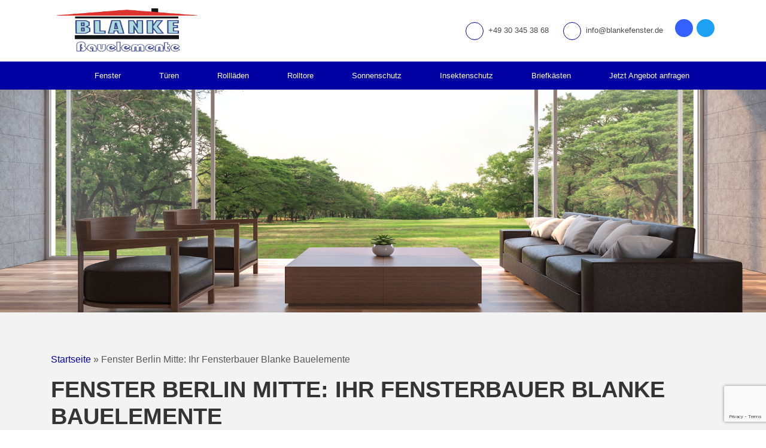

--- FILE ---
content_type: text/html; charset=UTF-8
request_url: https://www.blankefenster.de/fenster-mitte/
body_size: 23352
content:
<!doctype html>
<html lang="de-DE">
<head>
	<meta name="viewport" content="width=device-width, initial-scale=1" />
  <meta http-equiv="X-UA-Compatible" content="IE=11" />
  <meta name="google-site-verification" content="j0ZNV2VnakQHU0vd872CHJ6sZTMfRaA8yeOyyTdqkRg" />
	<link rel="profile" href="https://gmpg.org/xfn/11" />
	<link rel="icon" href="https://www.blankefenster.de/wp-content/themes/blanke/assets/images/favicon.ico" type="image/x-icon">
 <link rel="stylesheet" href="https://www.blankefenster.de/wp-content/themes/blanke/assets/css/bootstrap.min.css">
 <!--  <link rel="stylesheet" href="/assets/css/fontawesome-all.min.css"> -->

<link type="text/css" href="https://www.blankefenster.de/wp-content/themes/blanke/assets/css/slick-theme.css" rel="stylesheet">
<link type="text/css" href="https://www.blankefenster.de/wp-content/themes/blanke/assets/css/slick.css" rel="stylesheet">
<link type="text/css" href="https://www.blankefenster.de/wp-content/themes/blanke/assets/css/owl.carousel.min.css" rel="stylesheet">
<link type="text/css" href="https://www.blankefenster.de/wp-content/themes/blanke/assets/css/owl.theme.default.min.css" rel="stylesheet">
<link type="text/css" href="https://www.blankefenster.de/wp-content/themes/blanke/assets/css/slimmenu.min.css" rel="stylesheet">
<!-- <link type="text/css" href="/style.css" rel="stylesheet"> -->

<!-- matelso Calltracking -->
<script>
  (function(m,a,t,e,l,s,o){m["CallTrackingObject"]=l;m[l]=m[l]||function(){
  (m[l].q=m[l].q||[]).push(arguments)};s=a.createElement(t);
  o=a.getElementsByTagName(t)[0];s.async=1;s.src=e;o.parentNode.insertBefore(s,o)
  })(window,document,"script","//rns.matelso.de/webtracking/4/","mtls");
</script>
<!-- End matelso Calltracking -->

<script type="application/ld+json">
{
  "@context": "https://schema.org",
  "@type": "LocalBusiness",
  "@id": "https://www.blankefenster.de/",
  "name": "Blanke Bauelemente",
  "image": "https://www.blankefenster.de/wp-content/uploads/2019/07/logo.png",
  "url": "https://www.blankefenster.de/",
  "telephone": "+49 30 345 38 68",
  "email": "info@blankefenster.de",
  "address": {
    "@type": "PostalAddress",
    "streetAddress": "Huttenstraße 38",
    "addressLocality": "Berlin",
    "postalCode": "10553",
    "addressCountry": "DE"
  },
  "aggregateRating": {
    "@type": "AggregateRating",
    "ratingValue": "4.9",
    "reviewCount": "70",
    "bestRating": "5",
    "worstRating": "1"
  },
  "geo": {
    "@type": "GeoCoordinates",
    "latitude": 52.5269,
    "longitude": 13.3311
  },
  "sameAs": [
    "https://maps.app.goo.gl/s4kYGkD8bf6g5cV69"
  ]
}
</script>
<meta name='robots' content='index, follow, max-image-preview:large, max-snippet:-1, max-video-preview:-1' />

<!-- Google Tag Manager for WordPress by gtm4wp.com -->
<script data-cfasync="false" data-pagespeed-no-defer>
	var gtm4wp_datalayer_name = "dataLayer";
	var dataLayer = dataLayer || [];
</script>
<!-- End Google Tag Manager for WordPress by gtm4wp.com -->
	<!-- This site is optimized with the Yoast SEO plugin v21.5 - https://yoast.com/wordpress/plugins/seo/ -->
	<title>Fenster Mitte | Ihr Fensterbauer Blanke</title>
	<meta name="description" content="Fensterbauer für Berlin Mitte gesucht? ✓ Hochwertige und moderne Fenster ✓hohe Qualität ✓Festpreisgarantie ✓kostenlose Beratung" />
	<link rel="canonical" href="https://www.blankefenster.de/fenster-mitte/" />
	<meta property="og:locale" content="de_DE" />
	<meta property="og:type" content="article" />
	<meta property="og:title" content="Fenster Mitte | Ihr Fensterbauer Blanke" />
	<meta property="og:description" content="Fensterbauer für Berlin Mitte gesucht? ✓ Hochwertige und moderne Fenster ✓hohe Qualität ✓Festpreisgarantie ✓kostenlose Beratung" />
	<meta property="og:url" content="https://www.blankefenster.de/fenster-mitte/" />
	<meta property="og:site_name" content="BLANKE BAUELEMENTE" />
	<meta property="article:publisher" content="https://www.facebook.com/Blanke-Bauelemente-315773738827869/" />
	<meta property="article:modified_time" content="2024-06-06T12:39:35+00:00" />
	<meta name="twitter:card" content="summary_large_image" />
	<meta name="twitter:label1" content="Geschätzte Lesezeit" />
	<meta name="twitter:data1" content="1 Minute" />
	<script type="application/ld+json" class="yoast-schema-graph">{"@context":"https://schema.org","@graph":[{"@type":"WebPage","@id":"https://www.blankefenster.de/fenster-mitte/","url":"https://www.blankefenster.de/fenster-mitte/","name":"Fenster Mitte | Ihr Fensterbauer Blanke","isPartOf":{"@id":"https://www.blankefenster.de/#website"},"datePublished":"2022-07-19T13:53:30+00:00","dateModified":"2024-06-06T12:39:35+00:00","description":"Fensterbauer für Berlin Mitte gesucht? ✓ Hochwertige und moderne Fenster ✓hohe Qualität ✓Festpreisgarantie ✓kostenlose Beratung","breadcrumb":{"@id":"https://www.blankefenster.de/fenster-mitte/#breadcrumb"},"inLanguage":"de-DE","potentialAction":[{"@type":"ReadAction","target":["https://www.blankefenster.de/fenster-mitte/"]}]},{"@type":"BreadcrumbList","@id":"https://www.blankefenster.de/fenster-mitte/#breadcrumb","itemListElement":[{"@type":"ListItem","position":1,"name":"Startseite","item":"https://www.blankefenster.de/"},{"@type":"ListItem","position":2,"name":"Fenster Berlin Mitte: Ihr Fensterbauer Blanke Bauelemente"}]},{"@type":"WebSite","@id":"https://www.blankefenster.de/#website","url":"https://www.blankefenster.de/","name":"BLANKE BAUELEMENTE","description":"Eine weitere WordPress-Website","potentialAction":[{"@type":"SearchAction","target":{"@type":"EntryPoint","urlTemplate":"https://www.blankefenster.de/?s={search_term_string}"},"query-input":"required name=search_term_string"}],"inLanguage":"de-DE"}]}</script>
	<!-- / Yoast SEO plugin. -->


<link rel="alternate" type="application/rss+xml" title="BLANKE BAUELEMENTE &raquo; Feed" href="https://www.blankefenster.de/feed/" />
<link rel="alternate" type="application/rss+xml" title="BLANKE BAUELEMENTE &raquo; Kommentar-Feed" href="https://www.blankefenster.de/comments/feed/" />
<style id='wp-emoji-styles-inline-css' type='text/css'>

	img.wp-smiley, img.emoji {
		display: inline !important;
		border: none !important;
		box-shadow: none !important;
		height: 1em !important;
		width: 1em !important;
		margin: 0 0.07em !important;
		vertical-align: -0.1em !important;
		background: none !important;
		padding: 0 !important;
	}
</style>
<link rel='stylesheet' id='wp-block-library-css' href='https://www.blankefenster.de/wp-includes/css/dist/block-library/style.min.css?ver=6.4.1' type='text/css' media='all' />
<style id='wp-block-library-theme-inline-css' type='text/css'>
.wp-block-audio figcaption{color:#555;font-size:13px;text-align:center}.is-dark-theme .wp-block-audio figcaption{color:hsla(0,0%,100%,.65)}.wp-block-audio{margin:0 0 1em}.wp-block-code{border:1px solid #ccc;border-radius:4px;font-family:Menlo,Consolas,monaco,monospace;padding:.8em 1em}.wp-block-embed figcaption{color:#555;font-size:13px;text-align:center}.is-dark-theme .wp-block-embed figcaption{color:hsla(0,0%,100%,.65)}.wp-block-embed{margin:0 0 1em}.blocks-gallery-caption{color:#555;font-size:13px;text-align:center}.is-dark-theme .blocks-gallery-caption{color:hsla(0,0%,100%,.65)}.wp-block-image figcaption{color:#555;font-size:13px;text-align:center}.is-dark-theme .wp-block-image figcaption{color:hsla(0,0%,100%,.65)}.wp-block-image{margin:0 0 1em}.wp-block-pullquote{border-bottom:4px solid;border-top:4px solid;color:currentColor;margin-bottom:1.75em}.wp-block-pullquote cite,.wp-block-pullquote footer,.wp-block-pullquote__citation{color:currentColor;font-size:.8125em;font-style:normal;text-transform:uppercase}.wp-block-quote{border-left:.25em solid;margin:0 0 1.75em;padding-left:1em}.wp-block-quote cite,.wp-block-quote footer{color:currentColor;font-size:.8125em;font-style:normal;position:relative}.wp-block-quote.has-text-align-right{border-left:none;border-right:.25em solid;padding-left:0;padding-right:1em}.wp-block-quote.has-text-align-center{border:none;padding-left:0}.wp-block-quote.is-large,.wp-block-quote.is-style-large,.wp-block-quote.is-style-plain{border:none}.wp-block-search .wp-block-search__label{font-weight:700}.wp-block-search__button{border:1px solid #ccc;padding:.375em .625em}:where(.wp-block-group.has-background){padding:1.25em 2.375em}.wp-block-separator.has-css-opacity{opacity:.4}.wp-block-separator{border:none;border-bottom:2px solid;margin-left:auto;margin-right:auto}.wp-block-separator.has-alpha-channel-opacity{opacity:1}.wp-block-separator:not(.is-style-wide):not(.is-style-dots){width:100px}.wp-block-separator.has-background:not(.is-style-dots){border-bottom:none;height:1px}.wp-block-separator.has-background:not(.is-style-wide):not(.is-style-dots){height:2px}.wp-block-table{margin:0 0 1em}.wp-block-table td,.wp-block-table th{word-break:normal}.wp-block-table figcaption{color:#555;font-size:13px;text-align:center}.is-dark-theme .wp-block-table figcaption{color:hsla(0,0%,100%,.65)}.wp-block-video figcaption{color:#555;font-size:13px;text-align:center}.is-dark-theme .wp-block-video figcaption{color:hsla(0,0%,100%,.65)}.wp-block-video{margin:0 0 1em}.wp-block-template-part.has-background{margin-bottom:0;margin-top:0;padding:1.25em 2.375em}
</style>
<style id='classic-theme-styles-inline-css' type='text/css'>
/*! This file is auto-generated */
.wp-block-button__link{color:#fff;background-color:#32373c;border-radius:9999px;box-shadow:none;text-decoration:none;padding:calc(.667em + 2px) calc(1.333em + 2px);font-size:1.125em}.wp-block-file__button{background:#32373c;color:#fff;text-decoration:none}
</style>
<style id='global-styles-inline-css' type='text/css'>
body{--wp--preset--color--black: #000000;--wp--preset--color--cyan-bluish-gray: #abb8c3;--wp--preset--color--white: #FFF;--wp--preset--color--pale-pink: #f78da7;--wp--preset--color--vivid-red: #cf2e2e;--wp--preset--color--luminous-vivid-orange: #ff6900;--wp--preset--color--luminous-vivid-amber: #fcb900;--wp--preset--color--light-green-cyan: #7bdcb5;--wp--preset--color--vivid-green-cyan: #00d084;--wp--preset--color--pale-cyan-blue: #8ed1fc;--wp--preset--color--vivid-cyan-blue: #0693e3;--wp--preset--color--vivid-purple: #9b51e0;--wp--preset--color--primary: #0073a8;--wp--preset--color--secondary: #005075;--wp--preset--color--dark-gray: #111;--wp--preset--color--light-gray: #767676;--wp--preset--gradient--vivid-cyan-blue-to-vivid-purple: linear-gradient(135deg,rgba(6,147,227,1) 0%,rgb(155,81,224) 100%);--wp--preset--gradient--light-green-cyan-to-vivid-green-cyan: linear-gradient(135deg,rgb(122,220,180) 0%,rgb(0,208,130) 100%);--wp--preset--gradient--luminous-vivid-amber-to-luminous-vivid-orange: linear-gradient(135deg,rgba(252,185,0,1) 0%,rgba(255,105,0,1) 100%);--wp--preset--gradient--luminous-vivid-orange-to-vivid-red: linear-gradient(135deg,rgba(255,105,0,1) 0%,rgb(207,46,46) 100%);--wp--preset--gradient--very-light-gray-to-cyan-bluish-gray: linear-gradient(135deg,rgb(238,238,238) 0%,rgb(169,184,195) 100%);--wp--preset--gradient--cool-to-warm-spectrum: linear-gradient(135deg,rgb(74,234,220) 0%,rgb(151,120,209) 20%,rgb(207,42,186) 40%,rgb(238,44,130) 60%,rgb(251,105,98) 80%,rgb(254,248,76) 100%);--wp--preset--gradient--blush-light-purple: linear-gradient(135deg,rgb(255,206,236) 0%,rgb(152,150,240) 100%);--wp--preset--gradient--blush-bordeaux: linear-gradient(135deg,rgb(254,205,165) 0%,rgb(254,45,45) 50%,rgb(107,0,62) 100%);--wp--preset--gradient--luminous-dusk: linear-gradient(135deg,rgb(255,203,112) 0%,rgb(199,81,192) 50%,rgb(65,88,208) 100%);--wp--preset--gradient--pale-ocean: linear-gradient(135deg,rgb(255,245,203) 0%,rgb(182,227,212) 50%,rgb(51,167,181) 100%);--wp--preset--gradient--electric-grass: linear-gradient(135deg,rgb(202,248,128) 0%,rgb(113,206,126) 100%);--wp--preset--gradient--midnight: linear-gradient(135deg,rgb(2,3,129) 0%,rgb(40,116,252) 100%);--wp--preset--font-size--small: 19.5px;--wp--preset--font-size--medium: 20px;--wp--preset--font-size--large: 36.5px;--wp--preset--font-size--x-large: 42px;--wp--preset--font-size--normal: 22px;--wp--preset--font-size--huge: 49.5px;--wp--preset--spacing--20: 0.44rem;--wp--preset--spacing--30: 0.67rem;--wp--preset--spacing--40: 1rem;--wp--preset--spacing--50: 1.5rem;--wp--preset--spacing--60: 2.25rem;--wp--preset--spacing--70: 3.38rem;--wp--preset--spacing--80: 5.06rem;--wp--preset--shadow--natural: 6px 6px 9px rgba(0, 0, 0, 0.2);--wp--preset--shadow--deep: 12px 12px 50px rgba(0, 0, 0, 0.4);--wp--preset--shadow--sharp: 6px 6px 0px rgba(0, 0, 0, 0.2);--wp--preset--shadow--outlined: 6px 6px 0px -3px rgba(255, 255, 255, 1), 6px 6px rgba(0, 0, 0, 1);--wp--preset--shadow--crisp: 6px 6px 0px rgba(0, 0, 0, 1);}:where(.is-layout-flex){gap: 0.5em;}:where(.is-layout-grid){gap: 0.5em;}body .is-layout-flow > .alignleft{float: left;margin-inline-start: 0;margin-inline-end: 2em;}body .is-layout-flow > .alignright{float: right;margin-inline-start: 2em;margin-inline-end: 0;}body .is-layout-flow > .aligncenter{margin-left: auto !important;margin-right: auto !important;}body .is-layout-constrained > .alignleft{float: left;margin-inline-start: 0;margin-inline-end: 2em;}body .is-layout-constrained > .alignright{float: right;margin-inline-start: 2em;margin-inline-end: 0;}body .is-layout-constrained > .aligncenter{margin-left: auto !important;margin-right: auto !important;}body .is-layout-constrained > :where(:not(.alignleft):not(.alignright):not(.alignfull)){max-width: var(--wp--style--global--content-size);margin-left: auto !important;margin-right: auto !important;}body .is-layout-constrained > .alignwide{max-width: var(--wp--style--global--wide-size);}body .is-layout-flex{display: flex;}body .is-layout-flex{flex-wrap: wrap;align-items: center;}body .is-layout-flex > *{margin: 0;}body .is-layout-grid{display: grid;}body .is-layout-grid > *{margin: 0;}:where(.wp-block-columns.is-layout-flex){gap: 2em;}:where(.wp-block-columns.is-layout-grid){gap: 2em;}:where(.wp-block-post-template.is-layout-flex){gap: 1.25em;}:where(.wp-block-post-template.is-layout-grid){gap: 1.25em;}.has-black-color{color: var(--wp--preset--color--black) !important;}.has-cyan-bluish-gray-color{color: var(--wp--preset--color--cyan-bluish-gray) !important;}.has-white-color{color: var(--wp--preset--color--white) !important;}.has-pale-pink-color{color: var(--wp--preset--color--pale-pink) !important;}.has-vivid-red-color{color: var(--wp--preset--color--vivid-red) !important;}.has-luminous-vivid-orange-color{color: var(--wp--preset--color--luminous-vivid-orange) !important;}.has-luminous-vivid-amber-color{color: var(--wp--preset--color--luminous-vivid-amber) !important;}.has-light-green-cyan-color{color: var(--wp--preset--color--light-green-cyan) !important;}.has-vivid-green-cyan-color{color: var(--wp--preset--color--vivid-green-cyan) !important;}.has-pale-cyan-blue-color{color: var(--wp--preset--color--pale-cyan-blue) !important;}.has-vivid-cyan-blue-color{color: var(--wp--preset--color--vivid-cyan-blue) !important;}.has-vivid-purple-color{color: var(--wp--preset--color--vivid-purple) !important;}.has-black-background-color{background-color: var(--wp--preset--color--black) !important;}.has-cyan-bluish-gray-background-color{background-color: var(--wp--preset--color--cyan-bluish-gray) !important;}.has-white-background-color{background-color: var(--wp--preset--color--white) !important;}.has-pale-pink-background-color{background-color: var(--wp--preset--color--pale-pink) !important;}.has-vivid-red-background-color{background-color: var(--wp--preset--color--vivid-red) !important;}.has-luminous-vivid-orange-background-color{background-color: var(--wp--preset--color--luminous-vivid-orange) !important;}.has-luminous-vivid-amber-background-color{background-color: var(--wp--preset--color--luminous-vivid-amber) !important;}.has-light-green-cyan-background-color{background-color: var(--wp--preset--color--light-green-cyan) !important;}.has-vivid-green-cyan-background-color{background-color: var(--wp--preset--color--vivid-green-cyan) !important;}.has-pale-cyan-blue-background-color{background-color: var(--wp--preset--color--pale-cyan-blue) !important;}.has-vivid-cyan-blue-background-color{background-color: var(--wp--preset--color--vivid-cyan-blue) !important;}.has-vivid-purple-background-color{background-color: var(--wp--preset--color--vivid-purple) !important;}.has-black-border-color{border-color: var(--wp--preset--color--black) !important;}.has-cyan-bluish-gray-border-color{border-color: var(--wp--preset--color--cyan-bluish-gray) !important;}.has-white-border-color{border-color: var(--wp--preset--color--white) !important;}.has-pale-pink-border-color{border-color: var(--wp--preset--color--pale-pink) !important;}.has-vivid-red-border-color{border-color: var(--wp--preset--color--vivid-red) !important;}.has-luminous-vivid-orange-border-color{border-color: var(--wp--preset--color--luminous-vivid-orange) !important;}.has-luminous-vivid-amber-border-color{border-color: var(--wp--preset--color--luminous-vivid-amber) !important;}.has-light-green-cyan-border-color{border-color: var(--wp--preset--color--light-green-cyan) !important;}.has-vivid-green-cyan-border-color{border-color: var(--wp--preset--color--vivid-green-cyan) !important;}.has-pale-cyan-blue-border-color{border-color: var(--wp--preset--color--pale-cyan-blue) !important;}.has-vivid-cyan-blue-border-color{border-color: var(--wp--preset--color--vivid-cyan-blue) !important;}.has-vivid-purple-border-color{border-color: var(--wp--preset--color--vivid-purple) !important;}.has-vivid-cyan-blue-to-vivid-purple-gradient-background{background: var(--wp--preset--gradient--vivid-cyan-blue-to-vivid-purple) !important;}.has-light-green-cyan-to-vivid-green-cyan-gradient-background{background: var(--wp--preset--gradient--light-green-cyan-to-vivid-green-cyan) !important;}.has-luminous-vivid-amber-to-luminous-vivid-orange-gradient-background{background: var(--wp--preset--gradient--luminous-vivid-amber-to-luminous-vivid-orange) !important;}.has-luminous-vivid-orange-to-vivid-red-gradient-background{background: var(--wp--preset--gradient--luminous-vivid-orange-to-vivid-red) !important;}.has-very-light-gray-to-cyan-bluish-gray-gradient-background{background: var(--wp--preset--gradient--very-light-gray-to-cyan-bluish-gray) !important;}.has-cool-to-warm-spectrum-gradient-background{background: var(--wp--preset--gradient--cool-to-warm-spectrum) !important;}.has-blush-light-purple-gradient-background{background: var(--wp--preset--gradient--blush-light-purple) !important;}.has-blush-bordeaux-gradient-background{background: var(--wp--preset--gradient--blush-bordeaux) !important;}.has-luminous-dusk-gradient-background{background: var(--wp--preset--gradient--luminous-dusk) !important;}.has-pale-ocean-gradient-background{background: var(--wp--preset--gradient--pale-ocean) !important;}.has-electric-grass-gradient-background{background: var(--wp--preset--gradient--electric-grass) !important;}.has-midnight-gradient-background{background: var(--wp--preset--gradient--midnight) !important;}.has-small-font-size{font-size: var(--wp--preset--font-size--small) !important;}.has-medium-font-size{font-size: var(--wp--preset--font-size--medium) !important;}.has-large-font-size{font-size: var(--wp--preset--font-size--large) !important;}.has-x-large-font-size{font-size: var(--wp--preset--font-size--x-large) !important;}
.wp-block-navigation a:where(:not(.wp-element-button)){color: inherit;}
:where(.wp-block-post-template.is-layout-flex){gap: 1.25em;}:where(.wp-block-post-template.is-layout-grid){gap: 1.25em;}
:where(.wp-block-columns.is-layout-flex){gap: 2em;}:where(.wp-block-columns.is-layout-grid){gap: 2em;}
.wp-block-pullquote{font-size: 1.5em;line-height: 1.6;}
</style>
<link rel='stylesheet' id='contact-form-7-css' href='https://www.blankefenster.de/wp-content/plugins/contact-form-7/includes/css/styles.css?ver=5.8.2' type='text/css' media='all' />
<link rel='stylesheet' id='wpcf7-redirect-script-frontend-css' href='https://www.blankefenster.de/wp-content/plugins/wpcf7-redirect/build/css/wpcf7-redirect-frontend.min.css?ver=1.1' type='text/css' media='all' />
<link rel='stylesheet' id='twentynineteen-style-css' href='https://www.blankefenster.de/wp-content/themes/blanke/style.css?ver=6.4.1' type='text/css' media='all' />
<link rel='stylesheet' id='twentynineteen-print-style-css' href='https://www.blankefenster.de/wp-content/themes/blanke/print.css?ver=6.4.1' type='text/css' media='print' />
<link rel='stylesheet' id='borlabs-cookie-css' href='https://www.blankefenster.de/wp-content/cache/borlabs-cookie/borlabs-cookie_1_de.css?ver=2.2.67-28' type='text/css' media='all' />
<script type="text/javascript" src="https://www.blankefenster.de/wp-includes/js/jquery/jquery.min.js?ver=3.7.1" id="jquery-core-js"></script>
<script type="text/javascript" src="https://www.blankefenster.de/wp-includes/js/jquery/jquery-migrate.min.js?ver=3.4.1" id="jquery-migrate-js"></script>
<script type="text/javascript" id="borlabs-cookie-prioritize-js-extra">
/* <![CDATA[ */
var borlabsCookiePrioritized = {"domain":"www.blankefenster.de","path":"\/","version":"1","bots":"1","optInJS":{"statistics":{"google-tag-manager":"[base64]\/[base64]"}}};
/* ]]> */
</script>
<script type="text/javascript" src="https://www.blankefenster.de/wp-content/plugins/borlabs-cookie/assets/javascript/borlabs-cookie-prioritize.min.js?ver=2.2.67" id="borlabs-cookie-prioritize-js"></script>
<link rel="https://api.w.org/" href="https://www.blankefenster.de/wp-json/" /><link rel="alternate" type="application/json" href="https://www.blankefenster.de/wp-json/wp/v2/pages/7290" /><link rel="EditURI" type="application/rsd+xml" title="RSD" href="https://www.blankefenster.de/xmlrpc.php?rsd" />
<meta name="generator" content="WordPress 6.4.1" />
<link rel='shortlink' href='https://www.blankefenster.de/?p=7290' />
<link rel="alternate" type="application/json+oembed" href="https://www.blankefenster.de/wp-json/oembed/1.0/embed?url=https%3A%2F%2Fwww.blankefenster.de%2Ffenster-mitte%2F" />
<link rel="alternate" type="text/xml+oembed" href="https://www.blankefenster.de/wp-json/oembed/1.0/embed?url=https%3A%2F%2Fwww.blankefenster.de%2Ffenster-mitte%2F&#038;format=xml" />
<script type="text/javascript">var ajaxurl = "https://www.blankefenster.de/wp-admin/admin-ajax.php";</script><!-- Markup (JSON-LD) structured in schema.org ver.4.8.1 START -->
<!-- Markup (JSON-LD) structured in schema.org END -->

<!-- Google Tag Manager for WordPress by gtm4wp.com -->
<!-- GTM Container placement set to footer -->
<script data-cfasync="false" data-pagespeed-no-defer type="text/javascript">
	var dataLayer_content = {"pagePostType":"page","pagePostType2":"single-page","pagePostAuthor":"admin"};
	dataLayer.push( dataLayer_content );
</script>
<script data-cfasync="false">
(function(w,d,s,l,i){w[l]=w[l]||[];w[l].push({'gtm.start':
new Date().getTime(),event:'gtm.js'});var f=d.getElementsByTagName(s)[0],
j=d.createElement(s),dl=l!='dataLayer'?'&l='+l:'';j.async=true;j.src=
'//www.googletagmanager.com/gtm.js?id='+i+dl;f.parentNode.insertBefore(j,f);
})(window,document,'script','dataLayer','GTM-MZML65P');
</script>
<!-- End Google Tag Manager -->
<!-- End Google Tag Manager for WordPress by gtm4wp.com --><!-- Google Tag Manager -->
<script>if('0'==='1'){(function(w,d,s,l,i){w[l]=w[l]||[];w[l].push({"gtm.start":
new Date().getTime(),event:"gtm.js"});var f=d.getElementsByTagName(s)[0],
j=d.createElement(s),dl=l!="dataLayer"?"&l="+l:"";j.async=true;j.src=
"https://www.googletagmanager.com/gtm.js?id="+i+dl;f.parentNode.insertBefore(j,f);
})(window,document,"script","dataLayer","GTM-MZML65P");}</script>
<!-- End Google Tag Manager -->		<style type="text/css" id="wp-custom-css">
			.postid-8599 .info_sec{padding-top:20px;}
.postid-8599 h1.post-title {
    font-size: 36px;
}
.postid-8599 .listitem .row{row-gap:10px;}
.postid-8599 .listitembox{height:100%;}
.blog_page_wrapper ul{margin-bottom:15px;}

.inner_section .inner_cont_sec .inner_panel.blue-bgr:before,.inner_section .inner_cont_sec .inner_panel.blue-bgr:after {
    content: "";
    position: absolute;
    width: 100vw;
    height: 100%;
    left: 0;
    top: 0;
    background: #0000a3;
    z-index: 1;
}

.inner_section .inner_cont_sec .inner_panel.blue-bgr .inner_panel_text {
    z-index: 2;
}

.inner_section .inner_cont_sec .inner_panel.blue-bgr:before {
    transform: translateX(-100%);
    left: 2px;
}

.inner_section .inner_cont_sec .inner_panel.blue-bgr a {
    color: #fff;
}

.inner_section {
    overflow: hidden;
}

.single-thumb-list img {
    width: 100%;
}
.icon-sec {
    display: flex;
    align-items: center;    margin-bottom: 15px;
}
.icon-sec img{    width: 55px !important;
    position: relative;
    margin: 0;
	padding-right: 12px;}

.entry-content.post_content_list .moreinfobox h4{    padding: 15px 0;}


.moreinfobox h2 i img{    margin: 0;width: 55px !important;padding-right: 15px;}
.moreinfobox h2 i {
    display: inline-block;
    position: relative;
    top:12px;
}
.info_sec {
    background: #fff;
    padding: 0 15px 15px;
}
h2.wp-block-heading {
    display: flex;
    align-items: center;
}
h2.wp-block-heading img {
    margin-bottom: 0;
    padding-right: 15px;
    width: 55px !important; 
}

.entry-content.post_content_list h2{display:inline-block;}

.single .entry-content .post_content_list{margin-bottom:15px;}
.post_content_list h2{position:relative;}
.post_content_list h2::after {
    position: absolute;
    content: "";
    left: 100%;
    bottom: -4px;
    width: 10px;
    height: 10px;
    background: #0000a3;
    border-radius: 50%;
}
.post_content_list h2::before {
    position: absolute;
    content: "";
    left: 0;
    bottom: 0;
    width: 100%;
    height: 1px;
    background: #0000a3;
}


.postid-8015 .listitembox span {
    position: absolute;
    top: 0;
    left: 0;
    font-size: 55px;
    line-height: 54px;
    color: #a2a2a2;
    z-index: 1;
    left: 5px;
}
.postid-8015 .entry-content h3{padding-top:20px;}
.postid-8015 h1.post-title {
    font-size: 36px;
}
.postid-7745 .entry-content .moreinfobox img {
    width: 100%;
}

article#post-6826 .single-thumb {
    display: none;
}
.page-id-7037 nf-field:nth-child(1) .label-above .field-wrap{padding-top:0px;}

.postid-7488 .entry-content img{width:100%;}

.postid-7582 .single-thumb-list img { width: 100%;margin-bottom: 30px;}
.postid-7582 .entry-content a{    margin-top: 0px;}
.postid-7678 .post-title {display:none;}
.postid-7745 .listitembox{min-height:227px;}
.postid-7745 .single-thumb-list img { width: 100%;margin-bottom: 30px;}
.moreinfobox .kntct_btn{background: #0000a3 !important;
color: #fff !important;
padding: 11px 42px; border:solid 1px #0000a3 !important;}
.moreinfobox .kntct_btn:hover{background:transparent !important ;color:#0000a3 !important;}
.postid-7745 .wp-block-table strong{color:#0000a3;}
.postid-7745 .listitembox{display:flex;align-items:center}

.postid-7871 .listitembox{min-height:170px;}

.postid-7871 .single-thumb-list img{width:100%;}

.single-thumb-list img,.single-post .entry-content img,.single-post .entry-content .moreinfobox img{width:100%;height: 400px;object-fit: cover;}
.single-post .entry-content h2 img, .single-post .entry-content .moreinfobox h2 img, .single-post .entry-content h3 img, .single-post .entry-content .moreinfobox h3 img {
    height: auto;
}

.inner_section .inner_cont_sec .inner_panel.blue-bgr h2,
.single-post .blog_page_wrapper .blue-bgr h2 {
    background: #0000a3;
    color: #fff;
    width: 100%;
		padding: 5px 10px;
		margin: 0 -10px;
}

.inner_section .inner_cont_sec .inner_panel.blue-bgr p:last-child,
.single-post .blog_page_wrapper .blue-bgr p:last-child {
    margin: 0;
}
.inner_section .inner_cont_sec .inner_panel {
    padding-top: 30px;
    padding-bottom: 30px;
}
.inner_section .inner_cont_sec .inner_panel:not(.blue-bgr)+.inner_panel:not(.blue-bgr) {
    margin-top: -30px;
}
.inner_section .inner_cont_sec .inner_panel.blue-bgr {
    margin-bottom: 0;
    padding-top: 30px;
    position: relative;
}

.inner_section .inner_cont_sec .inner_panel.blue-bgr .inner_panel_image {
    z-index: 2;
    padding-top: 20px;
}
.inner_section .inner_cont_sec .inner_panel.blue-bgr+.blue-bgr {
    margin-top: -30px;
}

.inner_section .inner_cont_sec .inner_panel.blue-bgr li {color: #fff;}

.single-post .entry-content .icon-sec img {
    height: 55px;
    object-fit: contain;
}

.single-post .entry-content .icon-sec .wp-block-heading {
    padding: 0;
}
.postid-7871 .single-thumb-list img{margin-bottom:30px;}
.postid-7871 .blog_page_wrapper{background-color:#fff;}
.postid-7871 .listitem .col-lg-3{
	max-width:33%;flex: 0 0 33%;
}

.postid-7871 .entry-content.post_content_list .moreinfobox, .postid-7871 .entry-content.faq_content_list{background:#fff;}
.home .about #snippet-box {
  display: none;
}

.row.inner_panel.inr_pnl_sec_1 h2 {
    text-align: center;
}
/*
.inner_panel.inr_pnl_sec_1 .page-ul li {
    border: 1px solid #0000a2;
    padding: 10px 15px;
    margin: 0 5px;
    width: calc(25% - 10px) !important;
}*/
.inner_section .image-list li {
    display: flex;
    padding-left: 0;
}

.inner_section .image-list li img {
    margin-right: 10px;
    object-fit: contain;
    width: 100px;
    max-width: fit-content;
}
.inner_section .image-list li:nth-child(2n+2) img {
    margin-right: 0;
    margin-left: 10px;
}
.inner_section .image-list li p {
    padding: 0;
    margin: 0;
}

.inner_section .image-list li:before {
    content: none;
}

@media screen and (max-width:767px) {
.entry-content h1, .page-header-new h1 {
    font-size: 22px;  
}
.comments-area h2, .entry-content h2 {
		font-size: 18px;}
.single-thumb-list img,.single-post .entry-content img,.single-post .entry-content .moreinfobox img{width:100%;height: auto;}
	.inner_section .inner_cont_sec .inner_panel.blue-bgr h2, .single-post .blog_page_wrapper .blue-bgr h2 {
    margin: 0;
}
	.inner_section .image-list li {
    display: flex;
    flex-direction: column;
}

.inner_section .image-list li img {
    width: 100%;
    margin-bottom: 10px;
    margin-left: 0;
    margin-right: 0;
}

.inner_section .image-list li:nth-child(2n+2) {
    flex-direction: column-reverse;
}
}		</style>
		</head>

<body class="page-template-default page page-id-7290 wp-embed-responsive singular image-filters-enabled">
     <div class="mybutton">
<a href="tel:+49303453868" class="feedback">+49 30 345 38 68</a>
<div class="banner_img av">
        <p>Seit über<br> <span>30</span> <br>Jahren</p>
        </div>
</div>
	<header class="header ">
    <div class="header_top">
			<div class="container">
				<div class="row">
					<div class="col-md-3 col-lg-3 col-sm-4 col-xl-3  hedaer_left">
						<a href="https://www.blankefenster.de" class="logo">
														<img class="lazy" data-src="https://www.blankefenster.de/wp-content/uploads/2020/09/logo-1.png" alt=""></a>
					</div>
					<div class="col-md-9 col-lg-9 col-sm-8 col-xl-9  header_right">
			            	<ul class="header_contact">
                      <li>
                        <a href="tel:+49303453868"><i class="fas fa-mobile-alt"></i> +49 30 345 38 68</a>
                      </li>
			            		<li><a href="mailto:info@blankefenster.de"><i class="fas fa-envelope"></i> info@blankefenster.de</a></li>
			            	</ul>
                    <ul class="social">
                    		       										                      <li><a href="https://www.facebook.com/Blanke-Bauelemente-315773738827869/" target="_blank"><i class="fab fa-facebook-f"></i></a></li>
                                            <li><a href="https://twitter.com/BlankeFenster" target="_blank"><i class="fab fa-twitter"></i></a></li>
                           										                     
                    </ul>
			             
					</div>
				</div>
				
			</div>
      </div>
        <nav class="menu">   
        <div class="container"> 
         <ul id="menu-header-menu" class="slimmenu"><li id="menu-item-45" class="menu-item menu-item-type-post_type menu-item-object-page menu-item-has-children menu-item-45"><a href="https://www.blankefenster.de/fenster-berlin/" aria-haspopup="true" aria-expanded="false">Fenster</a>
<ul class="sub-menu">
	<li id="menu-item-137" class="menu-item menu-item-type-post_type menu-item-object-page menu-item-has-children menu-item-137"><a href="https://www.blankefenster.de/fenster-berlin/kunststofffenster/" aria-haspopup="true" aria-expanded="false">Kunststoff-Fenster</a>
	<ul class="sub-menu">
		<li id="menu-item-175" class="menu-item menu-item-type-post_type menu-item-object-page menu-item-175"><a href="https://www.blankefenster.de/fenster-berlin/kunststofffenster/drutex-fenster-berlin/">Drutex Fenster Berlin: System DRUTEX IGLO</a></li>
		<li id="menu-item-176" class="menu-item menu-item-type-post_type menu-item-object-page menu-item-176"><a href="https://www.blankefenster.de/fenster-berlin/kunststofffenster/system-kbe/">System KBE</a></li>
		<li id="menu-item-5875" class="menu-item menu-item-type-post_type menu-item-object-page menu-item-5875"><a href="https://www.blankefenster.de/fenster-berlin/kunststofffenster/system-koemmerling-2/">System KÖMMERLING</a></li>
		<li id="menu-item-5892" class="menu-item menu-item-type-post_type menu-item-object-page menu-item-5892"><a href="https://www.blankefenster.de/fenster-berlin/kunststofffenster/system-trocal-2/">System TROCAL</a></li>
		<li id="menu-item-179" class="menu-item menu-item-type-post_type menu-item-object-page menu-item-179"><a href="https://www.blankefenster.de/fenster-berlin/kunststofffenster/system-veka/">System VEKA</a></li>
		<li id="menu-item-174" class="menu-item menu-item-type-post_type menu-item-object-page menu-item-174"><a href="https://www.blankefenster.de/fenster-berlin/kunststofffenster/farbgestaltung/">Farbvielfalt unserer Kunststofffenster</a></li>
		<li id="menu-item-173" class="menu-item menu-item-type-post_type menu-item-object-page menu-item-173"><a href="https://www.blankefenster.de/fenster-berlin/kunststofffenster/alu-vorsatzschale/">Alu-Vorsatzschale</a></li>
	</ul>
</li>
	<li id="menu-item-146" class="menu-item menu-item-type-post_type menu-item-object-page menu-item-has-children menu-item-146"><a href="https://www.blankefenster.de/fenster-berlin/holzfenster/" aria-haspopup="true" aria-expanded="false">Holz-Fenster</a>
	<ul class="sub-menu">
		<li id="menu-item-189" class="menu-item menu-item-type-post_type menu-item-object-page menu-item-189"><a href="https://www.blankefenster.de/fenster-berlin/holzfenster/system-iv68/">SYSTEM IV68</a></li>
		<li id="menu-item-188" class="menu-item menu-item-type-post_type menu-item-object-page menu-item-188"><a href="https://www.blankefenster.de/fenster-berlin/holzfenster/system-iv78/">SYSTEM IV78</a></li>
	</ul>
</li>
	<li id="menu-item-187" class="menu-item menu-item-type-post_type menu-item-object-page menu-item-187"><a href="https://www.blankefenster.de/fenster-berlin/holzfenster/holz-alufenster-in-berlin/">Holz-Alu-Fenster</a></li>
	<li id="menu-item-155" class="menu-item menu-item-type-post_type menu-item-object-page menu-item-has-children menu-item-155"><a href="https://www.blankefenster.de/fenster-berlin/aluminiumfenster/" aria-haspopup="true" aria-expanded="false">Aluminium-Fenster</a>
	<ul class="sub-menu">
		<li id="menu-item-192" class="menu-item menu-item-type-post_type menu-item-object-page menu-item-192"><a href="https://www.blankefenster.de/fenster-berlin/aluminiumfenster/system-mb70/">System MB70</a></li>
	</ul>
</li>
	<li id="menu-item-156" class="menu-item menu-item-type-post_type menu-item-object-page menu-item-156"><a href="https://www.blankefenster.de/fenster-berlin/fenster-sicherheit/">Sicherheits-Fenster</a></li>
	<li id="menu-item-6547" class="menu-item menu-item-type-post_type menu-item-object-page menu-item-6547"><a href="https://www.blankefenster.de/festverglasung/">Festverglasung Berlin: Festverglaste Fenster Berlin</a></li>
	<li id="menu-item-157" class="menu-item menu-item-type-post_type menu-item-object-page menu-item-157"><a href="https://www.blankefenster.de/fenster-berlin/schallschutz/">Schallschutz-Fenster</a></li>
	<li id="menu-item-158" class="menu-item menu-item-type-post_type menu-item-object-page menu-item-158"><a href="https://www.blankefenster.de/fenster-berlin/sprossen/">Sprossen</a></li>
	<li id="menu-item-438" class="menu-item menu-item-type-post_type menu-item-object-page menu-item-438"><a href="https://www.blankefenster.de/fenster-berlin/fenster-denkmalschutz/">Denkmalschutz-Fenster</a></li>
	<li id="menu-item-449" class="menu-item menu-item-type-post_type menu-item-object-page menu-item-449"><a href="https://www.blankefenster.de/lueftungssysteme-fuer-fenster/">Lüftungssysteme für Fenster</a></li>
	<li id="menu-item-8177" class="menu-item menu-item-type-post_type menu-item-object-post menu-item-8177"><a href="https://www.blankefenster.de/mehrfachverglasung/">Mehrfachverglasung: Alles über Mehrfachverglasung bei Fenstern</a></li>
</ul>
</li>
<li id="menu-item-44" class="menu-item menu-item-type-post_type menu-item-object-page menu-item-has-children menu-item-44"><a href="https://www.blankefenster.de/tueren/" aria-haspopup="true" aria-expanded="false">Türen</a>
<ul class="sub-menu">
	<li id="menu-item-209" class="menu-item menu-item-type-post_type menu-item-object-page menu-item-209"><a href="https://www.blankefenster.de/tueren/haustueren-aus-kunststoff/">Kunststoff-Haustüren</a></li>
	<li id="menu-item-207" class="menu-item menu-item-type-post_type menu-item-object-page menu-item-207"><a href="https://www.blankefenster.de/tueren/haustueren-aus-holz/">Holz-Haustüren</a></li>
	<li id="menu-item-208" class="menu-item menu-item-type-post_type menu-item-object-page menu-item-208"><a href="https://www.blankefenster.de/tueren/holz-alu-hausturen/">Holz-Alu-Haustüren</a></li>
	<li id="menu-item-206" class="menu-item menu-item-type-post_type menu-item-object-page menu-item-206"><a href="https://www.blankefenster.de/tueren/haustueren-aus-alu/">Aluminium-Haustüren</a></li>
	<li id="menu-item-210" class="menu-item menu-item-type-post_type menu-item-object-page menu-item-210"><a href="https://www.blankefenster.de/tueren/schiebe-falttueren/">Schiebe-/Falttüren</a></li>
	<li id="menu-item-211" class="menu-item menu-item-type-post_type menu-item-object-page menu-item-211"><a href="https://www.blankefenster.de/tueren/wohneingangstueren/">Wohnungseingangstüren</a></li>
</ul>
</li>
<li id="menu-item-43" class="menu-item menu-item-type-post_type menu-item-object-page menu-item-has-children menu-item-43"><a href="https://www.blankefenster.de/rolllaeden/" aria-haspopup="true" aria-expanded="false">Rollläden</a>
<ul class="sub-menu">
	<li id="menu-item-217" class="menu-item menu-item-type-post_type menu-item-object-page menu-item-217"><a href="https://www.blankefenster.de/rolllaeden/aufsatz-rolllaeden/">Aufsatz-Rollläden</a></li>
	<li id="menu-item-216" class="menu-item menu-item-type-post_type menu-item-object-page menu-item-216"><a href="https://www.blankefenster.de/rolllaeden/vorsatz-rolllaeden/">Vorsatz-Rollläden</a></li>
</ul>
</li>
<li id="menu-item-42" class="menu-item menu-item-type-post_type menu-item-object-page menu-item-42"><a href="https://www.blankefenster.de/rolltore/">Rolltore</a></li>
<li id="menu-item-41" class="menu-item menu-item-type-post_type menu-item-object-page menu-item-has-children menu-item-41"><a href="https://www.blankefenster.de/sonnenschutz/" aria-haspopup="true" aria-expanded="false">Sonnenschutz</a>
<ul class="sub-menu">
	<li id="menu-item-701" class="menu-item menu-item-type-post_type menu-item-object-page menu-item-701"><a href="https://www.blankefenster.de/sonnenschutz/jalousien/">Jalousien</a></li>
	<li id="menu-item-704" class="menu-item menu-item-type-post_type menu-item-object-page menu-item-704"><a href="https://www.blankefenster.de/sonnenschutz/plissees/">Plissees</a></li>
	<li id="menu-item-703" class="menu-item menu-item-type-post_type menu-item-object-page menu-item-703"><a href="https://www.blankefenster.de/sonnenschutz/markisen/">Markisen</a></li>
</ul>
</li>
<li id="menu-item-40" class="menu-item menu-item-type-post_type menu-item-object-page menu-item-40"><a href="https://www.blankefenster.de/insektenschutz-berlin/">Insektenschutz</a></li>
<li id="menu-item-38" class="menu-item menu-item-type-post_type menu-item-object-page menu-item-38"><a href="https://www.blankefenster.de/briefkaesten/">Briefkästen</a></li>
<li id="menu-item-7209" class="menu-item menu-item-type-post_type menu-item-object-page menu-item-7209"><a href="https://www.blankefenster.de/kontakt/">Jetzt Angebot anfragen</a></li>
</ul>                        
            </div>   
        </nav>
      
   </header>
     <section class="inner_banner" >
                    
    <figure><img class="lazy" data-src="https://www.blankefenster.de/wp-content/uploads/2022/05/Fenster-Lichtenberg.jpg" alt="Fenster Lichtenberg"></figure>
 
   <!--  <div class="inner_banner_text"><h1></h1></div> -->
          
   </section>
   	
	

			
<section class="inner_section">
    <div class="container">
    
  
<ul class="breadcrumb"><span><span><a href="https://www.blankefenster.de/">Startseite</a></span> » <span class="breadcrumb_last" aria-current="page">Fenster Berlin Mitte: Ihr Fensterbauer Blanke Bauelemente</span></span></ul>

         <div class="text-black"><h1>Fenster Berlin Mitte: Ihr Fensterbauer Blanke Bauelemente</h1></div>
                    
<h2 class="wp-block-heading"><strong>Fenster Mitte: Große Auswahl &#8211; Faire Preise</strong></h2>



<p>Sie wohnen in <a href="https://www.visitberlin.de/de/bezirke/mitte">Mitte</a> und suchen nach schönen Fenstern für Ihre Wohnung, Ihr Haus, Ihre Villa oder eine andere Immobilie?</p>



<p>Dann sind Sie bei Blanke Bauelemente, Ihrem <strong>Fenster Berlin Mitte</strong> Experten, genau richtig. Bei uns erhalten Sie eine große Auswahl an hochwertigen <strong>Kunststofffenstern</strong>, <strong>Aluminiumfenstern</strong>, <strong>Holzfenstern</strong>, <strong>Holz-Alufenstern</strong> zum fairen Preis. </p>



<p>Überzeugen Sie sich selbst und vereinbaren Sie einen <strong>kostenlosen</strong> <strong>Termin</strong> mit Ihrem <strong>Fensterbauer für Berlin Mitte</strong>.</p>
      <div class="inner_cont_sec">
                   
       <div class="row inner_panel inr_pnl_sec_1 ">
                               <div class=" col-lg-12 col-sm-12 col-md-12 col-xs-12 inner_panel_text">
            <h2>Unser Fenster Angebot für Berlin Mitte</h2>            <ul class="page-ul">
<li><a href="https://www.blankefenster.de/fenster-berlin/holzfenster/"><img decoding="async" src="https://www.blankefenster.de/wp-content/uploads/2019/07/holzfenster-small.jpg" alt="Holzfenster Berlin" /><br />
</a></p>
<h3>Holzfenster Berlin Mitte</h3>
</li>
<li><a href="https://www.blankefenster.de/fenster-berlin/kunststofffenster/"><img decoding="async" src="https://www.blankefenster.de/wp-content/uploads/2019/07/Kunststofffenster.jpg" alt="Kunststofffenster Berlin" /><br />
</a></p>
<h3>Kunststofffenster Berlin Mitte</h3>
<p>&nbsp;</li>
<li><a href="https://www.blankefenster.de/fenster/aluminiumfenster/"><img decoding="async" src="https://www.blankefenster.de/wp-content/uploads/2019/07/Aluminium-Fenster-1.jpg" alt="Aluminiumfenster Berlin" /><br />
</a></p>
<h3>Aluminiumfenster Berlin Mitte</h3>
<p>&nbsp;</li>
<li><a href="https://www.blankefenster.de/fenster-berlin/holzfenster/holz-alufenster-in-berlin/"><img decoding="async" src="https://www.blankefenster.de/wp-content/uploads/2019/07/Holz-Aluminiumfenster.jpg" alt="Holz-Alufenster Berlin" /><br />
</a></p>
<h3>Holz-Alufenster Berlin Mitte</h3>
<p>&nbsp;</li>
</ul>
<p><span style="font-weight: 400;">Sie wünschen sich eine unverbindliche Beratung mit einem Fensterspezialisten? Kein Problem: Kommen Sie uns in unserem Showroom besuchen, schreiben Sie uns über das Kontaktformular oder rufen Sie uns an. Wir freuen uns auf Sie,</span></p>
<p><span style="font-weight: 400;"> <a class="banner_btn" href="tel:+49303453868">Jetzt kostenlos beraten lassen   +49 (0)30 345 38 68</a></span></p>
<p>&nbsp;</p>
          </div>
        </div> 
             
        
     
        
       <div class="row inner_panel inr_pnl_sec_2 ">
                     <div class="col-md-12 col-lg-5 col-sm-12 col-xl-5 inner_panel_image">
                          <img class="lazy" data-src="https://www.blankefenster.de/wp-content/uploads/2022/05/Fenster-Lichtenberg-1.jpg" alt="Fenster Lichtenberg">
              <figcaption> </figcaption>
          </div>
                    <div class=" col-md-12 col-lg-7 col-sm-12 col-xl-7  inner_panel_text">
          	<div class="flex-img">
                        <h2>Schallschutzfenster, Sicherheitsfenster und Insektenschutz</h3>            </div>
            <p><span style="font-weight: 400;">Suchen Sie nach einem Schallschutzfenster, einem Sicherheitsfenster oder einem passenden Insektenschutz? Egal ob Sie den Lärm draußen lassen möchten, für mehr Sicherheit sorgen oder lästige Insekten draußen halten möchten, bei uns erhalten die meisten Kunden, was Sie suchen. Rufen Sie uns an und vereinbaren Sie noch heute einen kostenlosen Beratungstermin. Wir freuen uns auf Sie. Ihre Fensterbau Berlin Mitte Experten &#8211; Blanke Bauelemente</span></p>
          </div>
        </div>   
           
 
     
        
       <div class="row inner_panel inr_pnl_sec_3 ">
                     <div class="col-md-12 col-lg-5 col-sm-12 col-xl-5 inner_panel_image">
                          <img class="lazy" data-src="https://www.blankefenster.de/wp-content/uploads/2022/05/Fensterbauer-Lichtenberg.jpg" alt="Fensterbauer Lichtenberg">
              <figcaption> </figcaption>
          </div>
                    <div class=" col-md-12 col-lg-7 col-sm-12 col-xl-7  inner_panel_text">
          	<div class="flex-img">
                        <h2>Jalousien, Rollläden, Markisen und Sonnenschutz</h2>            </div>
            <p><span style="font-weight: 400;">Suchen Sie nach dem passenden Sonnenschutz zu Ihren Fenstern? Egal ob Sie </span><span style="font-weight: 400;"><a href="https://www.blankefenster.de/sonnenschutz/markisen/">Markisen</a>, <a href="https://www.blankefenster.de/sonnenschutz/plissees/">Plissees</a>, <a href="https://www.blankefenster.de/rolllaeden/">Rollläden</a> oder <a href="https://www.blankefenster.de/sonnenschutz/jalousien/">Jalousien</a> für Ihre Fenster suchen, bei Thema <a href="https://www.blankefenster.de/sonnenschutz/">Sonnenschutz</a> sind wir Ihr Ansprechpartner, sollten Sie sich einmal umfänglich beraten lassen wollen.</span></p>
<p><span style="font-weight: 400;">Rufen Sie uns einfach an oder schreiben Sie uns eine Nachricht, beispielsweise über unser Kontaktformular.</span></p>
<p><a class="banner_btn" href="tel:+49303453868">Jetzt kostenlos beraten lassen   +49 (0)30 345 38 68</a></p>
          </div>
        </div>   
           
 
     
        
       <div class="row inner_panel inr_pnl_sec_4 ">
                               <div class=" col-lg-12 col-sm-12 col-md-12 col-xs-12 inner_panel_text">
          	<div class="flex-img">
                                    </div>
            <h2><span style="font-weight: 400;">Ihr Fensterbauer für Mitte: Warum Blanke Bauelemente</span></h2>
<p><span style="font-weight: 400;">Seit mehr als 30 Jahren steht Blanke Bauelemente für hochwertige Fenster und eine professionelle Beratung. Zahlreiche Kundenbewertungen bei Google unterstreichen, dass unsere Kunden rund um das Brandenburger Tor, Unter in den Linden, auf der Museumsinsel und an anderen Ecken in Berlin Mitte stets zufrieden mit unseren Leistungen als Fensterbauer Mitte sind. Überzeugen auch Sie sich von unserer Arbeit.</span></p>
<h3><span style="font-weight: 400;">Hochwertige Fenster</span></h3>
<p><span style="font-weight: 400;">Egal ob Sie am Tiergarten, in Wedding oder an einem anderen Ort im Bezirk Mitte wohnen, bei uns erhalten Sie hochwertige Fenster, die nicht nur optisch gut aussehen sondern auch unseren hohen Qualitätsstandards erfüllen. Erstklassige Materialien sowie gut ausgebildete Mitarbeiter sorgen dafür. dass unsere Kunden mit den neuen Fenstern und unserem Service sehr zufrieden sind.</span></p>
<h3><span style="font-weight: 400;">Über 30 Jahre Erfahrung</span></h3>
<p><span style="font-weight: 400;">30 Jahre Erfahrung bedeutet für uns vor allem eins: Zufriedene Kunden. Innerhalb des letzten Vierteljahrhunderts haben wir zahlreiche Kunden glücklich gemacht, bei denen wir uns an dieser Stelle für zahlreiche Weiterempfehlungen bedanken möchten. In den letzten 30 Jahren sind wir nicht nur erfahrungstechnisch gewachsen, wir konnten das Unternehmen dazu auch ausbauen und zahlreiche gute Mitarbeiter dazu gewinnen.</span></p>
<h3><span style="font-weight: 400;">Große Fenster Auswahl</span></h3>
<p><span style="font-weight: 400;">Auch wenn Sie sich erst einmal informieren lassen möchten, sind Sie bei uns richtig. In unserem Showroom aber auch telefonisch erhalten Sie einen guten Einblick in unser Fenster Portfolio. Egal ob Fenster aus Holz, Kunststoff, Aluminium oder eine Mischform, wir führen eine große Auswahl an hochwertigen Fenstern in den unterschiedlichsten Formen, Designs und Farben. Überzeugen Sie sich selbst und rufen Sie uns einfach an.</span></p>
<h3><span style="font-weight: 400;">Inkl. Fensterberatung, Aufmaß, Montage, Demontage und Entsorgung</span></h3>
<p><span style="font-weight: 400;">Möchten Sie sich einmal über die Vor- und Nachteile von Holzfenstern beraten lassen oder wissen, wann Aluminiumfenster Sinn machen? Dann sind Sie bei uns, Ihrer Fensterfirma Berlin Mitte, genau richtig. Denn bei uns erhalten Sie eine professionelle Fenster Beratung von unseren Fenster Berlin Mitte Experten. Darüber hinaus kümmern wir uns um das Aufmaß Ihrer neuen Fenster, die Montage sowie die Demontage bzw. Entsorgung Ihrer alten Fenster.</span></p>
<p><span style="font-weight: 400;"><a class="banner_btn" href="tel:+49303453868">Jetzt kostenlos beraten lassen   +49 (0)30 345 38 68</a></span></p>
<div class="application_text">
<p class="text-center">
</div>
          </div>
        </div>   
           
 
      </div>
    </div>
   </section>
   


	


	  <section class="map">
	  	<div class="BorlabsCookie _brlbs-cb-googlemaps"><div class="_brlbs-content-blocker"> <div class="_brlbs-embed _brlbs-google-maps"> <img class="_brlbs-thumbnail" src="https://www.blankefenster.de/wp-content/plugins/borlabs-cookie/assets/images/cb-maps.png" alt="Google Maps"> <div class="_brlbs-caption"> <p>Mit dem Laden der Karte akzeptieren Sie die Datenschutzerklärung von Google.<br><a href="https://policies.google.com/privacy" target="_blank" rel="nofollow noopener noreferrer">Mehr erfahren</a></p> <p><a class="_brlbs-btn" href="#" data-borlabs-cookie-unblock role="button">Karte laden</a></p> <p><label><input type="checkbox" name="unblockAll" value="1" checked> <small>Google Maps immer entsperren</small></label></p> </div> </div> </div><div class="borlabs-hide" data-borlabs-cookie-type="content-blocker" data-borlabs-cookie-id="googlemaps"><script type="text/template">[base64]</script></div></div>    </section>

  <footer class="footer">
    <div class="footer_top">
      <div class="container">
        <div class="opening_times">
          <div class="title"><p>Unsere Öffnungszeiten</p></div>
          <div class="time">
          	 <p>Montag     07:00–19:00</p> <p>Dienstag   07:00–16:00</p> <p>Mittwoch   07:00–16:00</p> <p>Donnerstag 07:00–19:00</p> <p>Freitag    07:00–16:00</p>                     
          </div>
        </div>
        <ul class="ftr_contact">
          <li>
            <i class="fas fa-map-marker-alt"></i>
            <p>Huttenstraße 38 · 10553 Berlin (Tiergarten)</p>
          </li>
          <li>
            <i class="fas fa-mobile-alt"></i>
            <a href="tel:+49303453868">+49 30 345 38 68</a>
          </li>
          <li>
            <i class="fas fa-fax"></i>
            <a href="fax:+49 30 338 44 54-99">+49 30 338 44 54-99</a>
          </li>
          <li>
            <i class="fas fa-envelope"></i>
            <a href="mailto:info@blankefenster.de">info@blankefenster.de</a>
          </li>
        </ul>
      </div>
    </div>
    <div class="footer_bottom">
      <div class="container">
      	 <ul id="menu-footer-menu" class="ftr_menu"><li id="menu-item-55" class="menu-item menu-item-type-post_type menu-item-object-page menu-item-home menu-item-55"><a href="https://www.blankefenster.de/">Fenster Berlin</a></li>
<li id="menu-item-53" class="menu-item menu-item-type-post_type menu-item-object-page menu-item-53"><a href="https://www.blankefenster.de/tueren/">Türen Berlin</a></li>
<li id="menu-item-52" class="menu-item menu-item-type-post_type menu-item-object-page menu-item-52"><a href="https://www.blankefenster.de/rolllaeden/">Rollläden</a></li>
<li id="menu-item-51" class="menu-item menu-item-type-post_type menu-item-object-page menu-item-51"><a href="https://www.blankefenster.de/rolltore/">Rolltore</a></li>
<li id="menu-item-50" class="menu-item menu-item-type-post_type menu-item-object-page menu-item-50"><a href="https://www.blankefenster.de/sonnenschutz/">Sonnenschutz</a></li>
<li id="menu-item-49" class="menu-item menu-item-type-post_type menu-item-object-page menu-item-49"><a href="https://www.blankefenster.de/insektenschutz-berlin/">Insektenschutz Berlin</a></li>
<li id="menu-item-48" class="menu-item menu-item-type-post_type menu-item-object-page menu-item-48"><a href="https://www.blankefenster.de/vordaecher/">Vordächer Berlin</a></li>
<li id="menu-item-47" class="menu-item menu-item-type-post_type menu-item-object-page menu-item-47"><a href="https://www.blankefenster.de/briefkaesten/">Briefkästen Berlin</a></li>
<li id="menu-item-804" class="menu-item menu-item-type-post_type menu-item-object-page menu-item-804"><a href="https://www.blankefenster.de/sonderangebote/">Sonderangebote</a></li>
<li id="menu-item-5359" class="menu-item menu-item-type-post_type menu-item-object-page menu-item-5359"><a href="https://www.blankefenster.de/blog/">Blog</a></li>
<li id="menu-item-789" class="menu-item menu-item-type-post_type menu-item-object-page menu-item-789"><a href="https://www.blankefenster.de/kontakt/">Kontakt</a></li>
<li id="menu-item-557" class="menu-item menu-item-type-post_type menu-item-object-page menu-item-557"><a href="https://www.blankefenster.de/impressum/">Impressum</a></li>
<li id="menu-item-5683" class="menu-item menu-item-type-post_type menu-item-object-page menu-item-5683"><a href="https://www.blankefenster.de/datenschutzhinweise/">Datenschutzhinweise</a></li>
<li id="menu-item-6548" class="menu-item menu-item-type-post_type menu-item-object-page menu-item-6548"><a href="https://www.blankefenster.de/festverglasung/">Festverglasung Berlin: Festverglaste Fenster Berlin</a></li>
<li id="menu-item-6947" class="menu-item menu-item-type-post_type menu-item-object-post menu-item-6947"><a href="https://www.blankefenster.de/fenstersicherung-gegen-einbruch/">Fenstersicherung gegen Einbruch</a></li>
<li id="menu-item-7002" class="menu-item menu-item-type-post_type menu-item-object-page menu-item-7002"><a href="https://www.blankefenster.de/fenster-steglitz/">Fenster Steglitz</a></li>
<li id="menu-item-7003" class="menu-item menu-item-type-post_type menu-item-object-page menu-item-7003"><a href="https://www.blankefenster.de/fenster-spandau/">Fenster Spandau</a></li>
<li id="menu-item-7032" class="menu-item menu-item-type-post_type menu-item-object-page menu-item-7032"><a href="https://www.blankefenster.de/fenster-charlottenburg-wilmersdorf/">Fenster Charlottenburg-Wilmersdorf</a></li>
<li id="menu-item-7127" class="menu-item menu-item-type-post_type menu-item-object-post menu-item-7127"><a href="https://www.blankefenster.de/fenster-einbauen/">Fenster einbauen</a></li>
<li id="menu-item-7130" class="menu-item menu-item-type-post_type menu-item-object-page menu-item-7130"><a href="https://www.blankefenster.de/jetzt-unverbindliches-angebot-einholen/">Jetzt Angebot anfragen</a></li>
<li id="menu-item-7158" class="menu-item menu-item-type-post_type menu-item-object-page menu-item-7158"><a href="https://www.blankefenster.de/fenster-schoeneberg/">Fenster Schöneberg</a></li>
<li id="menu-item-7159" class="menu-item menu-item-type-post_type menu-item-object-page menu-item-7159"><a href="https://www.blankefenster.de/fenster-pankow/">Fenster Pankow</a></li>
<li id="menu-item-7226" class="menu-item menu-item-type-post_type menu-item-object-page menu-item-7226"><a href="https://www.blankefenster.de/fenster-treptow-koepenik/">Fenster Treptow Köpenick</a></li>
<li id="menu-item-7267" class="menu-item menu-item-type-post_type menu-item-object-page menu-item-7267"><a href="https://www.blankefenster.de/fenster-lichtenberg/">Fenster Lichtenberg</a></li>
<li id="menu-item-7283" class="menu-item menu-item-type-post_type menu-item-object-page menu-item-7283"><a href="https://www.blankefenster.de/fenster-friedrichshain-kreuzberg/">Fenster Friedrichshain-Kreuzberg</a></li>
<li id="menu-item-7294" class="menu-item menu-item-type-post_type menu-item-object-page current-menu-item page_item page-item-7290 current_page_item menu-item-7294"><a href="https://www.blankefenster.de/fenster-mitte/" aria-current="page">Fenster Berlin Mitte</a></li>
<li id="menu-item-7317" class="menu-item menu-item-type-post_type menu-item-object-page menu-item-7317"><a href="https://www.blankefenster.de/fenster-reinickendorf/">Fenster Reinickendorf</a></li>
<li id="menu-item-7349" class="menu-item menu-item-type-post_type menu-item-object-page menu-item-7349"><a href="https://www.blankefenster.de/fenster-potsdam/">Fenster Potsdam</a></li>
<li id="menu-item-7456" class="menu-item menu-item-type-post_type menu-item-object-page menu-item-7456"><a href="https://www.blankefenster.de/fenster-neukoelln/">Fenster Neukölln</a></li>
<li id="menu-item-7668" class="menu-item menu-item-type-post_type menu-item-object-page menu-item-7668"><a href="https://www.blankefenster.de/fenster-grunewald-blanke-bauelemente/">Fenster Grunewald</a></li>
<li id="menu-item-7729" class="menu-item menu-item-type-post_type menu-item-object-post menu-item-7729"><a href="https://www.blankefenster.de/holzfenster-vs-kunststofffenster/">Holz oder Kunststofffenster: Der Vergleich</a></li>
<li id="menu-item-8167" class="menu-item menu-item-type-post_type menu-item-object-post menu-item-8167"><a href="https://www.blankefenster.de/mehrfachverglasung/">Mehrfachverglasung: Alles über Mehrfachverglasung bei Fenstern</a></li>
<li id="menu-item-7803" class="menu-item menu-item-type-custom menu-item-object-custom menu-item-7803"><a href="https://www.blankefenster.de/lebensdauer-holzfenster/">Lebensdauer Holzfenster</a></li>
<li id="menu-item-8044" class="menu-item menu-item-type-post_type menu-item-object-post menu-item-8044"><a href="https://www.blankefenster.de/vorteile-und-nachteile-kunststofffenster/">Vor- und Nachteile von Kunststofffenster</a></li>
<li id="menu-item-8245" class="menu-item menu-item-type-post_type menu-item-object-post menu-item-8245"><a href="https://www.blankefenster.de/3-fach-verglaste-fenster/">3 fach verglaste Fenster</a></li>
<li id="menu-item-8363" class="menu-item menu-item-type-post_type menu-item-object-post menu-item-8363"><a href="https://www.blankefenster.de/fensterverglasung-verstehen/">Fensterverglasung verstehen</a></li>
<li id="menu-item-8577" class="menu-item menu-item-type-post_type menu-item-object-page menu-item-8577"><a href="https://www.blankefenster.de/fenster-blankenfelde-mahlow/">Fenster Mahlow</a></li>
<li id="menu-item-8581" class="menu-item menu-item-type-post_type menu-item-object-page menu-item-8581"><a href="https://www.blankefenster.de/fenster-mittenwalde/">Fenster Mittenwalde</a></li>
</ul>   
      
        <p class="copyright">© Copyright <a href="https://www.blankefenster.de">Blanke Bauelemente.</a> Alle Rechte vorbehalten</p>
        <p><span style="color: #f00">♥️</span> SEO by <a href="https://agentur-emilian.de/" target="_blank" rel="noopener" style="color="#0000a3">Agentur Emilian</a></p>
      </div>
    </div>
  </footer>
  <div class="mobileonly "><div class="ctabtn_sec">
<a class="referenzen-btn" href="tel:+49303453868"> Kostenlos beraten lassen </a></div></div>

  <script src="https://ajax.googleapis.com/ajax/libs/jquery/3.3.1/jquery.min.js"></script>
  <script src="https://maxcdn.bootstrapcdn.com/bootstrap/4.2.1/js/bootstrap.min.js"></script>
  
 

<!-- <script src="https://cdnjs.cloudflare.com/ajax/libs/popper.js/1.14.6/umd/popper.min.js"></script> -->


<script src="https://www.blankefenster.de/wp-content/themes/blanke/assets/js/owl.carousel.min.js"></script>
	<script src="https://www.blankefenster.de/wp-content/themes/blanke/assets/js/jquery.slimmenu.min.js"></script>
  <script src="https://www.blankefenster.de/wp-content/themes/blanke/assets/js/jquery.easing.min.js"></script>
  <script src="https://www.blankefenster.de/wp-content/themes/blanke/assets/js/slick.min.js"></script>
	<script src="https://www.blankefenster.de/wp-content/themes/blanke/assets/js/custom.js"></script>
<script src="https://www.blankefenster.de/wp-content/themes/blanke/assets/js/jquery.lazy.min.js"></script>
<script src="https://www.blankefenster.de/wp-content/themes/blanke/assets/js/jquery.lazy.iframe.min.js"></script>
<script>
            $(document).ready(function() {
              $('.owl-carousel').owlCarousel({
                loop: true,
                margin: 0,
                responsiveClass: true,
                autoHeight:true,
                responsive: {
                  0: {
                    items: 1,
                    nav: true
                  },
                  600: {
                    items: 1,
                    nav: false
                  },
                  1000: {
                    items: 2,
                    nav: true,
                    loop: false,
                    margin: 20
                  },
                  1100: {
                    items: 3,
                    nav: true,
                    loop: false,
                    margin: 20
                  }
                }
              })
            })
          </script>
<script type="text/javascript">

   $(function() {
        $('.lazy').Lazy();
    });
</script> 
<!-- <script>
    window.setTimeout(function () {
        var iframe = document.getElementById('gmap');
        iframe.setAttribute('src', '');
    }, 8000);
</script> -->
<script>
window.setTimeout(function () {
    var cssLink = document.createElement('link');
    cssLink.rel = 'stylesheet';
    cssLink.href = 'https://use.fontawesome.com/releases/v5.1.0/css/all.css';
    var head = document.getElementsByTagName('head')[0];
    head.parentNode.insertBefore(cssLink, head);
}, 5000);
</script>

<script>
const postHeight= $('.inner_custom_side').offset().top; 
const mapH= $('.map').height();
const mapHeight= $('.map').offset().top -mapH;
$(window).scroll(function(){
var wH= $(this).scrollTop();
if(wH >=postHeight && wH<= mapHeight){
   $('.inner_custom_side').addClass('affix');
}else{
  $('.inner_custom_side').removeClass('affix');
}
});
</script>

<script type="text/javascript">
  $(document).ready(function(){
      $('a[href^="#"]#scroll-down').on('click', function(e) {

          var target = $( $(this).attr('href') );

          if( target.length ) {
              e.preventDefault();
              $('html, body').animate({
                  scrollTop: target.offset().top
              }, 1000);
          }
      });  
    });
</script>


<!-- GTM Container placement set to footer -->
<!-- Google Tag Manager (noscript) -->
				<noscript><iframe src="https://www.googletagmanager.com/ns.html?id=GTM-MZML65P" height="0" width="0" style="display:none;visibility:hidden" aria-hidden="true"></iframe></noscript>
<!-- End Google Tag Manager (noscript) --><!--googleoff: all--><div data-nosnippet><script id="BorlabsCookieBoxWrap" type="text/template"><div
    id="BorlabsCookieBox"
    class="BorlabsCookie"
    role="dialog"
    aria-labelledby="CookieBoxTextHeadline"
    aria-describedby="CookieBoxTextDescription"
    aria-modal="true"
>
    <div class="bottom-center" style="display: none;">
        <div class="_brlbs-box-wrap _brlbs-box-plus-wrap">
            <div class="_brlbs-box _brlbs-box-plus">
                <div class="cookie-box">
                    <div class="container">
                        <div class="_brlbs-flex-center">
                                                            <img
                                    width="32"
                                    height="32"
                                    class="cookie-logo"
                                    src="https://www.blankefenster.de/wp-content/uploads/2020/09/logo-1.png"
                                    srcset="https://www.blankefenster.de/wp-content/uploads/2020/09/logo-1.png, https://www.blankefenster.de/wp-content/uploads/2020/09/logo-1.png 2x"
                                    alt="Datenschutzeinstellungen"
                                    aria-hidden="true"
                                >
                                
                            <span role="heading" aria-level="3" class="_brlbs-h3" id="CookieBoxTextHeadline">Datenschutzeinstellungen</span>
                        </div>
                        <div class="row">
                            <div class="col-md-6 col-12">
                                <p id="CookieBoxTextDescription"><span class="_brlbs-paragraph _brlbs-text-description">Um unsere Webseite für Sie noch nutzerfreundlicher zu gestalten und fortlaufend verbessern zu können, verwenden wir Cookies. Mit der weiteren Nutzung der Webseite stimmen Sie der Verwendung von Cookies zu. Mehr Informationen erhalten Sie in unseren <a href="https://www.blankefenster.de/datenschutzhinweise">Datenschutzhinweisen.</a></span> <span class="_brlbs-paragraph _brlbs-text-confirm-age">Wenn Sie unter 16 Jahre alt sind und Ihre Zustimmung zu freiwilligen Diensten geben möchten, müssen Sie Ihre Erziehungsberechtigten um Erlaubnis bitten.</span> <span class="_brlbs-paragraph _brlbs-text-technology">Wir verwenden Cookies und andere Technologien auf unserer Website. Einige von ihnen sind essenziell, während andere uns helfen, diese Website und Ihre Erfahrung zu verbessern.</span> <span class="_brlbs-paragraph _brlbs-text-personal-data">Personenbezogene Daten können verarbeitet werden (z. B. IP-Adressen), z. B. für personalisierte Anzeigen und Inhalte oder Anzeigen- und Inhaltsmessung.</span> <span class="_brlbs-paragraph _brlbs-text-more-information">Weitere Informationen über die Verwendung Ihrer Daten finden Sie in unserer  <a class="_brlbs-cursor" href="https://www.blankefenster.de/datenschutzhinweise/">Datenschutzerklärung</a>.</span> <span class="_brlbs-paragraph _brlbs-text-revoke">Sie können Ihre Auswahl jederzeit unter <a class="_brlbs-cursor" href="#" data-cookie-individual>Einstellungen</a> widerrufen oder anpassen.</span></p>
                            </div>
                            <div class="col-md-6 col-12">

                                                                    <fieldset>
                                        <legend class="sr-only">Datenschutzeinstellungen</legend>
                                        <ul>
                                                                                                <li>
                                                        <label class="_brlbs-checkbox">
                                                            Essenziell                                                            <input
                                                                id="checkbox-essential"
                                                                tabindex="0"
                                                                type="checkbox"
                                                                name="cookieGroup[]"
                                                                value="essential"
                                                                 checked                                                                 disabled                                                                data-borlabs-cookie-checkbox
                                                            >
                                                            <span class="_brlbs-checkbox-indicator"></span>
                                                        </label>
                                                        <p class="_brlbs-service-group-description">Essenzielle Cookies ermöglichen grundlegende Funktionen und sind für die einwandfreie Funktion der Website erforderlich.</p>
                                                    </li>
                                                                                                        <li>
                                                        <label class="_brlbs-checkbox">
                                                            Statistiken                                                            <input
                                                                id="checkbox-statistics"
                                                                tabindex="0"
                                                                type="checkbox"
                                                                name="cookieGroup[]"
                                                                value="statistics"
                                                                 checked                                                                                                                                data-borlabs-cookie-checkbox
                                                            >
                                                            <span class="_brlbs-checkbox-indicator"></span>
                                                        </label>
                                                        <p class="_brlbs-service-group-description">Statistik Cookies erfassen Informationen anonym. Diese Informationen helfen uns zu verstehen, wie unsere Besucher unsere Website nutzen.</p>
                                                    </li>
                                                                                                        <li>
                                                        <label class="_brlbs-checkbox">
                                                            Externe Medien                                                            <input
                                                                id="checkbox-external-media"
                                                                tabindex="0"
                                                                type="checkbox"
                                                                name="cookieGroup[]"
                                                                value="external-media"
                                                                 checked                                                                                                                                data-borlabs-cookie-checkbox
                                                            >
                                                            <span class="_brlbs-checkbox-indicator"></span>
                                                        </label>
                                                        <p class="_brlbs-service-group-description">Inhalte von Videoplattformen und Social-Media-Plattformen werden standardmäßig blockiert. Wenn Cookies von externen Medien akzeptiert werden, bedarf der Zugriff auf diese Inhalte keiner manuellen Einwilligung mehr.</p>
                                                    </li>
                                                                                            </ul>
                                    </fieldset>

                                    

                            </div>
                        </div>

                        <div class="row  _brlbs-button-area">
                            <div class="col-md-6 col-12">
                                <p class="_brlbs-accept">
                                    <a
                                        href="#"
                                        tabindex="0"
                                        role="button"
                                        class="_brlbs-btn _brlbs-cursor"
                                        data-cookie-accept-all
                                    >
                                        Alle akzeptieren                                    </a>
                                </p>
                            </div>
                            <div class="col-md-6 col-12">
                                <p class="_brlbs-accept">
                                    <a
                                        href="#"
                                        tabindex="0"
                                        role="button"
                                        id="CookieBoxSaveButton"
                                        class="_brlbs-btn _brlbs-cursor"
                                        data-cookie-accept
                                    >
                                        Speichern                                    </a>
                                </p>
                            </div>
                            <div class="col-12">
                                                                    <p class="_brlbs-refuse-btn">
                                        <a
                                            class="_brlbs-btn _brlbs-cursor"
                                            href="#"
                                            tabindex="0"
                                            role="button"
                                            data-cookie-refuse
                                        >
                                            Verweigern                                        </a>
                                    </p>
                                    
                            </div>
                            <div class="col-12">
                                                                <p class="_brlbs-manage-btn">
                                        <a
                                            href="#"
                                            tabindex="0"
                                            role="button"
                                            class="_brlbs-cursor _brlbs-btn"
                                            data-cookie-individual
                                        >
                                            Individuelle Datenschutzeinstellungen                                        </a>
                                    </p>
                                                            </div>

                        </div>

                        <div class="_brlbs-legal row _brlbs-flex-center">
                            

                            <a href="#" class="_brlbs-cursor" tabindex="0" role="button" data-cookie-individual>
                                Cookie-Details                            </a>


                                                            <span class="_brlbs-separator"></span>
                                <a href="https://www.blankefenster.de/datenschutzhinweise/" tabindex="0" role="button">
                                    Datenschutzhinweisen                                </a>
                                
                                                            <span class="_brlbs-separator"></span>
                                <a href="https://www.blankefenster.de/impressum/" tabindex="0" role="button">
                                    Impressum                                </a>
                                

                        </div>
                    </div>
                </div>

                <div
    class="cookie-preference"
    aria-hidden="true"
    role="dialog"
    aria-describedby="CookiePrefDescription"
    aria-modal="true"
>
    <div class="container not-visible">
        <div class="row no-gutters">
            <div class="col-12">
                <div class="row no-gutters align-items-top">
                    <div class="col-12">
                        <div class="_brlbs-flex-center">
                                                    <img
                                width="32"
                                height="32"
                                class="cookie-logo"
                                src="https://www.blankefenster.de/wp-content/uploads/2020/09/logo-1.png"
                                srcset="https://www.blankefenster.de/wp-content/uploads/2020/09/logo-1.png, https://www.blankefenster.de/wp-content/uploads/2020/09/logo-1.png 2x"
                                alt="Datenschutzeinstellungen"
                            >
                                                    <span role="heading" aria-level="3" class="_brlbs-h3">Datenschutzeinstellungen</span>
                        </div>

                        <p id="CookiePrefDescription">
                            <span class="_brlbs-paragraph _brlbs-text-confirm-age">Wenn Sie unter 16 Jahre alt sind und Ihre Zustimmung zu freiwilligen Diensten geben möchten, müssen Sie Ihre Erziehungsberechtigten um Erlaubnis bitten.</span> <span class="_brlbs-paragraph _brlbs-text-technology">Wir verwenden Cookies und andere Technologien auf unserer Website. Einige von ihnen sind essenziell, während andere uns helfen, diese Website und Ihre Erfahrung zu verbessern.</span> <span class="_brlbs-paragraph _brlbs-text-personal-data">Personenbezogene Daten können verarbeitet werden (z. B. IP-Adressen), z. B. für personalisierte Anzeigen und Inhalte oder Anzeigen- und Inhaltsmessung.</span> <span class="_brlbs-paragraph _brlbs-text-more-information">Weitere Informationen über die Verwendung Ihrer Daten finden Sie in unserer  <a class="_brlbs-cursor" href="https://www.blankefenster.de/datenschutzhinweise/">Datenschutzerklärung</a>.</span> <span class="_brlbs-paragraph _brlbs-text-description">Hier finden Sie eine Übersicht über alle verwendeten Cookies. Sie können Ihre Einwilligung zu ganzen Kategorien geben oder sich weitere Informationen anzeigen lassen und so nur bestimmte Cookies auswählen.</span>                        </p>

                        <div class="row no-gutters align-items-center">
                            <div class="col-12 col-sm-10">
                                <p class="_brlbs-accept">
                                    
                                    <a
                                        href="#"
                                        id="CookiePrefSave"
                                        tabindex="0"
                                        role="button"
                                        class="_brlbs-btn _brlbs-cursor"
                                        data-cookie-accept
                                    >
                                        Speichern                                    </a>

                                                                            <a
                                            href="#"
                                            class="_brlbs-btn _brlbs-refuse-btn _brlbs-cursor"
                                            tabindex="0"
                                            role="button"
                                            data-cookie-refuse
                                        >
                                            Nur essenzielle Cookies akzeptieren                                        </a>
                                                                    </p>
                            </div>

                            <div class="col-12 col-sm-2">
                                <p class="_brlbs-refuse">
                                    <a
                                        href="#"
                                        class="_brlbs-cursor"
                                        tabindex="0"
                                        role="button"
                                        data-cookie-back
                                    >
                                        Zurück                                    </a>

                                                                    </p>
                            </div>
                        </div>
                    </div>
                </div>

                <div data-cookie-accordion>
                                            <fieldset>
                            <legend class="sr-only">Datenschutzeinstellungen</legend>

                                                                                                <div class="bcac-item">
                                        <div class="d-flex flex-row">
                                            <label class="w-75">
                                                <span role="heading" aria-level="4" class="_brlbs-h4">Essenziell (1)</span>
                                            </label>

                                            <div class="w-25 text-right">
                                                                                            </div>
                                        </div>

                                        <div class="d-block">
                                            <p>Essenzielle Cookies ermöglichen grundlegende Funktionen und sind für die einwandfreie Funktion der Website erforderlich.</p>

                                            <p class="text-center">
                                                <a
                                                    href="#"
                                                    class="_brlbs-cursor d-block"
                                                    tabindex="0"
                                                    role="button"
                                                    data-cookie-accordion-target="essential"
                                                >
                                                    <span data-cookie-accordion-status="show">
                                                        Cookie-Informationen anzeigen                                                    </span>

                                                    <span data-cookie-accordion-status="hide" class="borlabs-hide">
                                                        Cookie-Informationen ausblenden                                                    </span>
                                                </a>
                                            </p>
                                        </div>

                                        <div
                                            class="borlabs-hide"
                                            data-cookie-accordion-parent="essential"
                                        >
                                                                                            <table>
                                                    
                                                    <tr>
                                                        <th scope="row">Name</th>
                                                        <td>
                                                            <label>
                                                                Borlabs Cookie                                                            </label>
                                                        </td>
                                                    </tr>

                                                    <tr>
                                                        <th scope="row">Anbieter</th>
                                                        <td>Eigentümer dieser Website<span>, </span><a href="https://www.blankefenster.de/impressum/">Impressum</a></td>
                                                    </tr>

                                                                                                            <tr>
                                                            <th scope="row">Zweck</th>
                                                            <td>Speichert die Einstellungen der Besucher, die in der Cookie Box von Borlabs Cookie ausgewählt wurden.</td>
                                                        </tr>
                                                        
                                                    
                                                    
                                                                                                            <tr>
                                                            <th scope="row">Cookie Name</th>
                                                            <td>borlabs-cookie</td>
                                                        </tr>
                                                        
                                                                                                            <tr>
                                                            <th scope="row">Cookie Laufzeit</th>
                                                            <td>1 Jahr</td>
                                                        </tr>
                                                                                                        </table>
                                                                                        </div>
                                    </div>
                                                                                                                                        <div class="bcac-item">
                                        <div class="d-flex flex-row">
                                            <label class="w-75">
                                                <span role="heading" aria-level="4" class="_brlbs-h4">Statistiken (1)</span>
                                            </label>

                                            <div class="w-25 text-right">
                                                                                                    <label class="_brlbs-btn-switch">
                                                        <span class="sr-only">Statistiken</span>
                                                        <input
                                                            tabindex="0"
                                                            id="borlabs-cookie-group-statistics"
                                                            type="checkbox"
                                                            name="cookieGroup[]"
                                                            value="statistics"
                                                             checked                                                            data-borlabs-cookie-switch
                                                        />
                                                        <span class="_brlbs-slider"></span>
                                                        <span
                                                            class="_brlbs-btn-switch-status"
                                                            data-active="An"
                                                            data-inactive="Aus">
                                                        </span>
                                                    </label>
                                                                                                </div>
                                        </div>

                                        <div class="d-block">
                                            <p>Statistik Cookies erfassen Informationen anonym. Diese Informationen helfen uns zu verstehen, wie unsere Besucher unsere Website nutzen.</p>

                                            <p class="text-center">
                                                <a
                                                    href="#"
                                                    class="_brlbs-cursor d-block"
                                                    tabindex="0"
                                                    role="button"
                                                    data-cookie-accordion-target="statistics"
                                                >
                                                    <span data-cookie-accordion-status="show">
                                                        Cookie-Informationen anzeigen                                                    </span>

                                                    <span data-cookie-accordion-status="hide" class="borlabs-hide">
                                                        Cookie-Informationen ausblenden                                                    </span>
                                                </a>
                                            </p>
                                        </div>

                                        <div
                                            class="borlabs-hide"
                                            data-cookie-accordion-parent="statistics"
                                        >
                                                                                            <table>
                                                                                                            <tr>
                                                            <th scope="row">Akzeptieren</th>
                                                            <td>
                                                                <label class="_brlbs-btn-switch _brlbs-btn-switch--textRight">
                                                                    <span class="sr-only">Google Tag Manager</span>
                                                                    <input
                                                                        id="borlabs-cookie-google-tag-manager"
                                                                        tabindex="0"
                                                                        type="checkbox" data-cookie-group="statistics"
                                                                        name="cookies[statistics][]"
                                                                        value="google-tag-manager"
                                                                         checked                                                                        data-borlabs-cookie-switch
                                                                    />

                                                                    <span class="_brlbs-slider"></span>

                                                                    <span
                                                                        class="_brlbs-btn-switch-status"
                                                                        data-active="An"
                                                                        data-inactive="Aus"
                                                                        aria-hidden="true">
                                                                    </span>
                                                                </label>
                                                            </td>
                                                        </tr>
                                                        
                                                    <tr>
                                                        <th scope="row">Name</th>
                                                        <td>
                                                            <label>
                                                                Google Tag Manager                                                            </label>
                                                        </td>
                                                    </tr>

                                                    <tr>
                                                        <th scope="row">Anbieter</th>
                                                        <td>Google Ireland Limited, Gordon House, Barrow Street, Dublin 4, Ireland</td>
                                                    </tr>

                                                                                                            <tr>
                                                            <th scope="row">Zweck</th>
                                                            <td>Cookie von Google zur Steuerung der erweiterten Script- und Ereignisbehandlung.</td>
                                                        </tr>
                                                        
                                                                                                            <tr>
                                                            <th scope="row">Datenschutzerklärung</th>
                                                            <td class="_brlbs-pp-url">
                                                                <a
                                                                    href="https://policies.google.com/privacy?hl=de"
                                                                    target="_blank"
                                                                    rel="nofollow noopener noreferrer"
                                                                >
                                                                    https://policies.google.com/privacy?hl=de                                                                </a>
                                                            </td>
                                                        </tr>
                                                        
                                                    
                                                                                                            <tr>
                                                            <th scope="row">Cookie Name</th>
                                                            <td>_ga,_gat,_gid</td>
                                                        </tr>
                                                        
                                                                                                            <tr>
                                                            <th scope="row">Cookie Laufzeit</th>
                                                            <td>2 Jahre</td>
                                                        </tr>
                                                                                                        </table>
                                                                                        </div>
                                    </div>
                                                                                                                                                                                                        <div class="bcac-item">
                                        <div class="d-flex flex-row">
                                            <label class="w-75">
                                                <span role="heading" aria-level="4" class="_brlbs-h4">Externe Medien (4)</span>
                                            </label>

                                            <div class="w-25 text-right">
                                                                                                    <label class="_brlbs-btn-switch">
                                                        <span class="sr-only">Externe Medien</span>
                                                        <input
                                                            tabindex="0"
                                                            id="borlabs-cookie-group-external-media"
                                                            type="checkbox"
                                                            name="cookieGroup[]"
                                                            value="external-media"
                                                             checked                                                            data-borlabs-cookie-switch
                                                        />
                                                        <span class="_brlbs-slider"></span>
                                                        <span
                                                            class="_brlbs-btn-switch-status"
                                                            data-active="An"
                                                            data-inactive="Aus">
                                                        </span>
                                                    </label>
                                                                                                </div>
                                        </div>

                                        <div class="d-block">
                                            <p>Inhalte von Videoplattformen und Social-Media-Plattformen werden standardmäßig blockiert. Wenn Cookies von externen Medien akzeptiert werden, bedarf der Zugriff auf diese Inhalte keiner manuellen Einwilligung mehr.</p>

                                            <p class="text-center">
                                                <a
                                                    href="#"
                                                    class="_brlbs-cursor d-block"
                                                    tabindex="0"
                                                    role="button"
                                                    data-cookie-accordion-target="external-media"
                                                >
                                                    <span data-cookie-accordion-status="show">
                                                        Cookie-Informationen anzeigen                                                    </span>

                                                    <span data-cookie-accordion-status="hide" class="borlabs-hide">
                                                        Cookie-Informationen ausblenden                                                    </span>
                                                </a>
                                            </p>
                                        </div>

                                        <div
                                            class="borlabs-hide"
                                            data-cookie-accordion-parent="external-media"
                                        >
                                                                                            <table>
                                                                                                            <tr>
                                                            <th scope="row">Akzeptieren</th>
                                                            <td>
                                                                <label class="_brlbs-btn-switch _brlbs-btn-switch--textRight">
                                                                    <span class="sr-only">Facebook</span>
                                                                    <input
                                                                        id="borlabs-cookie-facebook"
                                                                        tabindex="0"
                                                                        type="checkbox" data-cookie-group="external-media"
                                                                        name="cookies[external-media][]"
                                                                        value="facebook"
                                                                         checked                                                                        data-borlabs-cookie-switch
                                                                    />

                                                                    <span class="_brlbs-slider"></span>

                                                                    <span
                                                                        class="_brlbs-btn-switch-status"
                                                                        data-active="An"
                                                                        data-inactive="Aus"
                                                                        aria-hidden="true">
                                                                    </span>
                                                                </label>
                                                            </td>
                                                        </tr>
                                                        
                                                    <tr>
                                                        <th scope="row">Name</th>
                                                        <td>
                                                            <label>
                                                                Facebook                                                            </label>
                                                        </td>
                                                    </tr>

                                                    <tr>
                                                        <th scope="row">Anbieter</th>
                                                        <td>Meta Platforms Ireland Limited, 4 Grand Canal Square, Dublin 2, Ireland</td>
                                                    </tr>

                                                                                                            <tr>
                                                            <th scope="row">Zweck</th>
                                                            <td>Wird verwendet, um Facebook-Inhalte zu entsperren.</td>
                                                        </tr>
                                                        
                                                                                                            <tr>
                                                            <th scope="row">Datenschutzerklärung</th>
                                                            <td class="_brlbs-pp-url">
                                                                <a
                                                                    href="https://www.facebook.com/privacy/explanation"
                                                                    target="_blank"
                                                                    rel="nofollow noopener noreferrer"
                                                                >
                                                                    https://www.facebook.com/privacy/explanation                                                                </a>
                                                            </td>
                                                        </tr>
                                                        
                                                                                                            <tr>
                                                            <th scope="row">Host(s)</th>
                                                            <td>.facebook.com</td>
                                                        </tr>
                                                        
                                                    
                                                                                                    </table>
                                                                                                <table>
                                                                                                            <tr>
                                                            <th scope="row">Akzeptieren</th>
                                                            <td>
                                                                <label class="_brlbs-btn-switch _brlbs-btn-switch--textRight">
                                                                    <span class="sr-only">Google Maps</span>
                                                                    <input
                                                                        id="borlabs-cookie-googlemaps"
                                                                        tabindex="0"
                                                                        type="checkbox" data-cookie-group="external-media"
                                                                        name="cookies[external-media][]"
                                                                        value="googlemaps"
                                                                         checked                                                                        data-borlabs-cookie-switch
                                                                    />

                                                                    <span class="_brlbs-slider"></span>

                                                                    <span
                                                                        class="_brlbs-btn-switch-status"
                                                                        data-active="An"
                                                                        data-inactive="Aus"
                                                                        aria-hidden="true">
                                                                    </span>
                                                                </label>
                                                            </td>
                                                        </tr>
                                                        
                                                    <tr>
                                                        <th scope="row">Name</th>
                                                        <td>
                                                            <label>
                                                                Google Maps                                                            </label>
                                                        </td>
                                                    </tr>

                                                    <tr>
                                                        <th scope="row">Anbieter</th>
                                                        <td>Google Ireland Limited, Gordon House, Barrow Street, Dublin 4, Ireland</td>
                                                    </tr>

                                                                                                            <tr>
                                                            <th scope="row">Zweck</th>
                                                            <td>Wird zum Entsperren von Google Maps-Inhalten verwendet.</td>
                                                        </tr>
                                                        
                                                                                                            <tr>
                                                            <th scope="row">Datenschutzerklärung</th>
                                                            <td class="_brlbs-pp-url">
                                                                <a
                                                                    href="https://policies.google.com/privacy"
                                                                    target="_blank"
                                                                    rel="nofollow noopener noreferrer"
                                                                >
                                                                    https://policies.google.com/privacy                                                                </a>
                                                            </td>
                                                        </tr>
                                                        
                                                                                                            <tr>
                                                            <th scope="row">Host(s)</th>
                                                            <td>.google.com</td>
                                                        </tr>
                                                        
                                                                                                            <tr>
                                                            <th scope="row">Cookie Name</th>
                                                            <td>NID</td>
                                                        </tr>
                                                        
                                                                                                            <tr>
                                                            <th scope="row">Cookie Laufzeit</th>
                                                            <td>6 Monate</td>
                                                        </tr>
                                                                                                        </table>
                                                                                                <table>
                                                                                                            <tr>
                                                            <th scope="row">Akzeptieren</th>
                                                            <td>
                                                                <label class="_brlbs-btn-switch _brlbs-btn-switch--textRight">
                                                                    <span class="sr-only">OpenStreetMap</span>
                                                                    <input
                                                                        id="borlabs-cookie-openstreetmap"
                                                                        tabindex="0"
                                                                        type="checkbox" data-cookie-group="external-media"
                                                                        name="cookies[external-media][]"
                                                                        value="openstreetmap"
                                                                         checked                                                                        data-borlabs-cookie-switch
                                                                    />

                                                                    <span class="_brlbs-slider"></span>

                                                                    <span
                                                                        class="_brlbs-btn-switch-status"
                                                                        data-active="An"
                                                                        data-inactive="Aus"
                                                                        aria-hidden="true">
                                                                    </span>
                                                                </label>
                                                            </td>
                                                        </tr>
                                                        
                                                    <tr>
                                                        <th scope="row">Name</th>
                                                        <td>
                                                            <label>
                                                                OpenStreetMap                                                            </label>
                                                        </td>
                                                    </tr>

                                                    <tr>
                                                        <th scope="row">Anbieter</th>
                                                        <td>Openstreetmap Foundation, St John’s Innovation Centre, Cowley Road, Cambridge CB4 0WS, United Kingdom</td>
                                                    </tr>

                                                                                                            <tr>
                                                            <th scope="row">Zweck</th>
                                                            <td>Wird verwendet, um OpenStreetMap-Inhalte zu entsperren.</td>
                                                        </tr>
                                                        
                                                                                                            <tr>
                                                            <th scope="row">Datenschutzerklärung</th>
                                                            <td class="_brlbs-pp-url">
                                                                <a
                                                                    href="https://wiki.osmfoundation.org/wiki/Privacy_Policy"
                                                                    target="_blank"
                                                                    rel="nofollow noopener noreferrer"
                                                                >
                                                                    https://wiki.osmfoundation.org/wiki/Privacy_Policy                                                                </a>
                                                            </td>
                                                        </tr>
                                                        
                                                                                                            <tr>
                                                            <th scope="row">Host(s)</th>
                                                            <td>.openstreetmap.org</td>
                                                        </tr>
                                                        
                                                                                                            <tr>
                                                            <th scope="row">Cookie Name</th>
                                                            <td>_osm_location, _osm_session, _osm_totp_token, _osm_welcome, _pk_id., _pk_ref., _pk_ses., qos_token</td>
                                                        </tr>
                                                        
                                                                                                            <tr>
                                                            <th scope="row">Cookie Laufzeit</th>
                                                            <td>1-10 Jahre</td>
                                                        </tr>
                                                                                                        </table>
                                                                                                <table>
                                                                                                            <tr>
                                                            <th scope="row">Akzeptieren</th>
                                                            <td>
                                                                <label class="_brlbs-btn-switch _brlbs-btn-switch--textRight">
                                                                    <span class="sr-only">Twitter</span>
                                                                    <input
                                                                        id="borlabs-cookie-twitter"
                                                                        tabindex="0"
                                                                        type="checkbox" data-cookie-group="external-media"
                                                                        name="cookies[external-media][]"
                                                                        value="twitter"
                                                                         checked                                                                        data-borlabs-cookie-switch
                                                                    />

                                                                    <span class="_brlbs-slider"></span>

                                                                    <span
                                                                        class="_brlbs-btn-switch-status"
                                                                        data-active="An"
                                                                        data-inactive="Aus"
                                                                        aria-hidden="true">
                                                                    </span>
                                                                </label>
                                                            </td>
                                                        </tr>
                                                        
                                                    <tr>
                                                        <th scope="row">Name</th>
                                                        <td>
                                                            <label>
                                                                Twitter                                                            </label>
                                                        </td>
                                                    </tr>

                                                    <tr>
                                                        <th scope="row">Anbieter</th>
                                                        <td>Twitter International Company, One Cumberland Place, Fenian Street, Dublin 2, D02 AX07, Ireland</td>
                                                    </tr>

                                                                                                            <tr>
                                                            <th scope="row">Zweck</th>
                                                            <td>Wird verwendet, um Twitter-Inhalte zu entsperren.</td>
                                                        </tr>
                                                        
                                                                                                            <tr>
                                                            <th scope="row">Datenschutzerklärung</th>
                                                            <td class="_brlbs-pp-url">
                                                                <a
                                                                    href="https://twitter.com/privacy"
                                                                    target="_blank"
                                                                    rel="nofollow noopener noreferrer"
                                                                >
                                                                    https://twitter.com/privacy                                                                </a>
                                                            </td>
                                                        </tr>
                                                        
                                                                                                            <tr>
                                                            <th scope="row">Host(s)</th>
                                                            <td>.twimg.com, .twitter.com</td>
                                                        </tr>
                                                        
                                                                                                            <tr>
                                                            <th scope="row">Cookie Name</th>
                                                            <td>__widgetsettings, local_storage_support_test</td>
                                                        </tr>
                                                        
                                                                                                            <tr>
                                                            <th scope="row">Cookie Laufzeit</th>
                                                            <td>Unbegrenzt</td>
                                                        </tr>
                                                                                                        </table>
                                                                                        </div>
                                    </div>
                                                                                                </fieldset>
                                        </div>

                <div class="d-flex justify-content-between">
                    <p class="_brlbs-branding flex-fill">
                                            </p>

                    <p class="_brlbs-legal flex-fill">
                                                    <a href="https://www.blankefenster.de/datenschutzhinweise/">
                                Datenschutzhinweisen                            </a>
                            
                                                    <span class="_brlbs-separator"></span>
                            
                                                    <a href="https://www.blankefenster.de/impressum/">
                                Impressum                            </a>
                                                </p>
                </div>
            </div>
        </div>
    </div>
</div>
            </div>
        </div>
    </div>
</div>
</script></div><!--googleon: all--><script type="text/javascript" src="https://www.blankefenster.de/wp-content/plugins/contact-form-7/includes/swv/js/index.js?ver=5.8.2" id="swv-js"></script>
<script type="text/javascript" id="contact-form-7-js-extra">
/* <![CDATA[ */
var wpcf7 = {"api":{"root":"https:\/\/www.blankefenster.de\/wp-json\/","namespace":"contact-form-7\/v1"},"cached":"1"};
/* ]]> */
</script>
<script type="text/javascript" src="https://www.blankefenster.de/wp-content/plugins/contact-form-7/includes/js/index.js?ver=5.8.2" id="contact-form-7-js"></script>
<script type="text/javascript" id="wpcf7-redirect-script-js-extra">
/* <![CDATA[ */
var wpcf7r = {"ajax_url":"https:\/\/www.blankefenster.de\/wp-admin\/admin-ajax.php"};
/* ]]> */
</script>
<script type="text/javascript" src="https://www.blankefenster.de/wp-content/plugins/wpcf7-redirect/build/js/wpcf7r-fe.js?ver=1.1" id="wpcf7-redirect-script-js"></script>
<script type="text/javascript" id="rocket-browser-checker-js-after">
/* <![CDATA[ */
"use strict";var _createClass=function(){function defineProperties(target,props){for(var i=0;i<props.length;i++){var descriptor=props[i];descriptor.enumerable=descriptor.enumerable||!1,descriptor.configurable=!0,"value"in descriptor&&(descriptor.writable=!0),Object.defineProperty(target,descriptor.key,descriptor)}}return function(Constructor,protoProps,staticProps){return protoProps&&defineProperties(Constructor.prototype,protoProps),staticProps&&defineProperties(Constructor,staticProps),Constructor}}();function _classCallCheck(instance,Constructor){if(!(instance instanceof Constructor))throw new TypeError("Cannot call a class as a function")}var RocketBrowserCompatibilityChecker=function(){function RocketBrowserCompatibilityChecker(options){_classCallCheck(this,RocketBrowserCompatibilityChecker),this.passiveSupported=!1,this._checkPassiveOption(this),this.options=!!this.passiveSupported&&options}return _createClass(RocketBrowserCompatibilityChecker,[{key:"_checkPassiveOption",value:function(self){try{var options={get passive(){return!(self.passiveSupported=!0)}};window.addEventListener("test",null,options),window.removeEventListener("test",null,options)}catch(err){self.passiveSupported=!1}}},{key:"initRequestIdleCallback",value:function(){!1 in window&&(window.requestIdleCallback=function(cb){var start=Date.now();return setTimeout(function(){cb({didTimeout:!1,timeRemaining:function(){return Math.max(0,50-(Date.now()-start))}})},1)}),!1 in window&&(window.cancelIdleCallback=function(id){return clearTimeout(id)})}},{key:"isDataSaverModeOn",value:function(){return"connection"in navigator&&!0===navigator.connection.saveData}},{key:"supportsLinkPrefetch",value:function(){var elem=document.createElement("link");return elem.relList&&elem.relList.supports&&elem.relList.supports("prefetch")&&window.IntersectionObserver&&"isIntersecting"in IntersectionObserverEntry.prototype}},{key:"isSlowConnection",value:function(){return"connection"in navigator&&"effectiveType"in navigator.connection&&("2g"===navigator.connection.effectiveType||"slow-2g"===navigator.connection.effectiveType)}}]),RocketBrowserCompatibilityChecker}();
/* ]]> */
</script>
<script type="text/javascript" id="rocket-preload-links-js-extra">
/* <![CDATA[ */
var RocketPreloadLinksConfig = {"excludeUris":"\/(?:.+\/)?feed(?:\/(?:.+\/?)?)?$|\/(?:.+\/)?embed\/|\/(index.php\/)?(.*)wp-json(\/.*|$)|\/refer\/|\/go\/|\/recommend\/|\/recommends\/","usesTrailingSlash":"1","imageExt":"jpg|jpeg|gif|png|tiff|bmp|webp|avif|pdf|doc|docx|xls|xlsx|php","fileExt":"jpg|jpeg|gif|png|tiff|bmp|webp|avif|pdf|doc|docx|xls|xlsx|php|html|htm","siteUrl":"https:\/\/www.blankefenster.de","onHoverDelay":"100","rateThrottle":"3"};
/* ]]> */
</script>
<script type="text/javascript" id="rocket-preload-links-js-after">
/* <![CDATA[ */
(function() {
"use strict";var r="function"==typeof Symbol&&"symbol"==typeof Symbol.iterator?function(e){return typeof e}:function(e){return e&&"function"==typeof Symbol&&e.constructor===Symbol&&e!==Symbol.prototype?"symbol":typeof e},e=function(){function i(e,t){for(var n=0;n<t.length;n++){var i=t[n];i.enumerable=i.enumerable||!1,i.configurable=!0,"value"in i&&(i.writable=!0),Object.defineProperty(e,i.key,i)}}return function(e,t,n){return t&&i(e.prototype,t),n&&i(e,n),e}}();function i(e,t){if(!(e instanceof t))throw new TypeError("Cannot call a class as a function")}var t=function(){function n(e,t){i(this,n),this.browser=e,this.config=t,this.options=this.browser.options,this.prefetched=new Set,this.eventTime=null,this.threshold=1111,this.numOnHover=0}return e(n,[{key:"init",value:function(){!this.browser.supportsLinkPrefetch()||this.browser.isDataSaverModeOn()||this.browser.isSlowConnection()||(this.regex={excludeUris:RegExp(this.config.excludeUris,"i"),images:RegExp(".("+this.config.imageExt+")$","i"),fileExt:RegExp(".("+this.config.fileExt+")$","i")},this._initListeners(this))}},{key:"_initListeners",value:function(e){-1<this.config.onHoverDelay&&document.addEventListener("mouseover",e.listener.bind(e),e.listenerOptions),document.addEventListener("mousedown",e.listener.bind(e),e.listenerOptions),document.addEventListener("touchstart",e.listener.bind(e),e.listenerOptions)}},{key:"listener",value:function(e){var t=e.target.closest("a"),n=this._prepareUrl(t);if(null!==n)switch(e.type){case"mousedown":case"touchstart":this._addPrefetchLink(n);break;case"mouseover":this._earlyPrefetch(t,n,"mouseout")}}},{key:"_earlyPrefetch",value:function(t,e,n){var i=this,r=setTimeout(function(){if(r=null,0===i.numOnHover)setTimeout(function(){return i.numOnHover=0},1e3);else if(i.numOnHover>i.config.rateThrottle)return;i.numOnHover++,i._addPrefetchLink(e)},this.config.onHoverDelay);t.addEventListener(n,function e(){t.removeEventListener(n,e,{passive:!0}),null!==r&&(clearTimeout(r),r=null)},{passive:!0})}},{key:"_addPrefetchLink",value:function(i){return this.prefetched.add(i.href),new Promise(function(e,t){var n=document.createElement("link");n.rel="prefetch",n.href=i.href,n.onload=e,n.onerror=t,document.head.appendChild(n)}).catch(function(){})}},{key:"_prepareUrl",value:function(e){if(null===e||"object"!==(void 0===e?"undefined":r(e))||!1 in e||-1===["http:","https:"].indexOf(e.protocol))return null;var t=e.href.substring(0,this.config.siteUrl.length),n=this._getPathname(e.href,t),i={original:e.href,protocol:e.protocol,origin:t,pathname:n,href:t+n};return this._isLinkOk(i)?i:null}},{key:"_getPathname",value:function(e,t){var n=t?e.substring(this.config.siteUrl.length):e;return n.startsWith("/")||(n="/"+n),this._shouldAddTrailingSlash(n)?n+"/":n}},{key:"_shouldAddTrailingSlash",value:function(e){return this.config.usesTrailingSlash&&!e.endsWith("/")&&!this.regex.fileExt.test(e)}},{key:"_isLinkOk",value:function(e){return null!==e&&"object"===(void 0===e?"undefined":r(e))&&(!this.prefetched.has(e.href)&&e.origin===this.config.siteUrl&&-1===e.href.indexOf("?")&&-1===e.href.indexOf("#")&&!this.regex.excludeUris.test(e.href)&&!this.regex.images.test(e.href))}}],[{key:"run",value:function(){"undefined"!=typeof RocketPreloadLinksConfig&&new n(new RocketBrowserCompatibilityChecker({capture:!0,passive:!0}),RocketPreloadLinksConfig).init()}}]),n}();t.run();
}());
/* ]]> */
</script>
<script type="text/javascript" src="https://www.google.com/recaptcha/api.js?render=6Lc9C4ImAAAAAMxRG-RpQ3oEPqbDQ6Gy6RVtwNmX&amp;ver=3.0" id="google-recaptcha-js"></script>
<script type="text/javascript" src="https://www.blankefenster.de/wp-includes/js/dist/vendor/wp-polyfill-inert.min.js?ver=3.1.2" id="wp-polyfill-inert-js"></script>
<script type="text/javascript" src="https://www.blankefenster.de/wp-includes/js/dist/vendor/regenerator-runtime.min.js?ver=0.14.0" id="regenerator-runtime-js"></script>
<script type="text/javascript" src="https://www.blankefenster.de/wp-includes/js/dist/vendor/wp-polyfill.min.js?ver=3.15.0" id="wp-polyfill-js"></script>
<script type="text/javascript" id="wpcf7-recaptcha-js-extra">
/* <![CDATA[ */
var wpcf7_recaptcha = {"sitekey":"6Lc9C4ImAAAAAMxRG-RpQ3oEPqbDQ6Gy6RVtwNmX","actions":{"homepage":"homepage","contactform":"contactform"}};
/* ]]> */
</script>
<script type="text/javascript" src="https://www.blankefenster.de/wp-content/plugins/contact-form-7/modules/recaptcha/index.js?ver=5.8.2" id="wpcf7-recaptcha-js"></script>
<script type="text/javascript" id="borlabs-cookie-js-extra">
/* <![CDATA[ */
var borlabsCookieConfig = {"ajaxURL":"https:\/\/www.blankefenster.de\/wp-admin\/admin-ajax.php","language":"de","animation":"1","animationDelay":"","animationIn":"_brlbs-fadeInDown","animationOut":"_brlbs-flipOutX","blockContent":"1","boxLayout":"box","boxLayoutAdvanced":"1","automaticCookieDomainAndPath":"1","cookieDomain":"www.blankefenster.de","cookiePath":"\/","cookieSameSite":"Lax","cookieSecure":"1","cookieLifetime":"365","cookieLifetimeEssentialOnly":"182","crossDomainCookie":[],"cookieBeforeConsent":"","cookiesForBots":"1","cookieVersion":"1","hideCookieBoxOnPages":[],"respectDoNotTrack":"1","reloadAfterConsent":"","reloadAfterOptOut":"1","showCookieBox":"1","cookieBoxIntegration":"javascript","ignorePreSelectStatus":"","cookies":{"essential":["borlabs-cookie"],"statistics":["google-tag-manager"],"marketing":[],"external-media":["facebook","googlemaps","openstreetmap","twitter"]}};
var borlabsCookieCookies = {"essential":{"borlabs-cookie":{"cookieNameList":{"borlabs-cookie":"borlabs-cookie"},"settings":{"blockCookiesBeforeConsent":"0"}}},"statistics":{"google-tag-manager":{"cookieNameList":{"_ga":"_ga","_gat":"_gat","_gid":"_gid"},"settings":{"blockCookiesBeforeConsent":"0","prioritize":"1","asyncOptOutCode":"0","gtmId":"GTM-MZML65P","loadBeforeConsent":"0"},"optInJS":"","optOutJS":""}},"external-media":{"facebook":{"cookieNameList":[],"settings":{"blockCookiesBeforeConsent":"0"},"optInJS":"PHNjcmlwdD5pZih0eXBlb2Ygd2luZG93LkJvcmxhYnNDb29raWUgPT09ICJvYmplY3QiKSB7IHdpbmRvdy5Cb3JsYWJzQ29va2llLnVuYmxvY2tDb250ZW50SWQoImZhY2Vib29rIik7IH08L3NjcmlwdD4=","optOutJS":""},"googlemaps":{"cookieNameList":{"NID":"NID"},"settings":{"blockCookiesBeforeConsent":"0"},"optInJS":"PHNjcmlwdD5pZih0eXBlb2Ygd2luZG93LkJvcmxhYnNDb29raWUgPT09ICJvYmplY3QiKSB7IHdpbmRvdy5Cb3JsYWJzQ29va2llLnVuYmxvY2tDb250ZW50SWQoImdvb2dsZW1hcHMiKTsgfTwvc2NyaXB0Pg==","optOutJS":""},"openstreetmap":{"cookieNameList":{"_osm_location":"_osm_location","_osm_session":"_osm_session","_osm_totp_token":"_osm_totp_token","_osm_welcome":"_osm_welcome","_pk_id.":"_pk_id.","_pk_ref.":"_pk_ref.","_pk_ses.":"_pk_ses.","qos_token":"qos_token"},"settings":{"blockCookiesBeforeConsent":"0"},"optInJS":"PHNjcmlwdD5pZih0eXBlb2Ygd2luZG93LkJvcmxhYnNDb29raWUgPT09ICJvYmplY3QiKSB7IHdpbmRvdy5Cb3JsYWJzQ29va2llLnVuYmxvY2tDb250ZW50SWQoIm9wZW5zdHJlZXRtYXAiKTsgfTwvc2NyaXB0Pg==","optOutJS":""},"twitter":{"cookieNameList":{"__widgetsettings":"__widgetsettings","local_storage_support_test":"local_storage_support_test"},"settings":{"blockCookiesBeforeConsent":"0"},"optInJS":"PHNjcmlwdD5pZih0eXBlb2Ygd2luZG93LkJvcmxhYnNDb29raWUgPT09ICJvYmplY3QiKSB7IHdpbmRvdy5Cb3JsYWJzQ29va2llLnVuYmxvY2tDb250ZW50SWQoInR3aXR0ZXIiKTsgfTwvc2NyaXB0Pg==","optOutJS":""}}};
/* ]]> */
</script>
<script type="text/javascript" src="https://www.blankefenster.de/wp-content/plugins/borlabs-cookie/assets/javascript/borlabs-cookie.min.js?ver=2.2.67" id="borlabs-cookie-js"></script>
<script type="text/javascript" id="borlabs-cookie-js-after">
/* <![CDATA[ */
document.addEventListener("DOMContentLoaded", function (e) {
var borlabsCookieContentBlocker = {"facebook": {"id": "facebook","global": function (contentBlockerData) {  },"init": function (el, contentBlockerData) { if(typeof FB === "object") { FB.XFBML.parse(el.parentElement); } },"settings": {"executeGlobalCodeBeforeUnblocking":false}},"default": {"id": "default","global": function (contentBlockerData) {  },"init": function (el, contentBlockerData) {  },"settings": {"executeGlobalCodeBeforeUnblocking":false}},"googlemaps": {"id": "googlemaps","global": function (contentBlockerData) {  },"init": function (el, contentBlockerData) {  },"settings": {"executeGlobalCodeBeforeUnblocking":false}},"instagram": {"id": "instagram","global": function (contentBlockerData) {  },"init": function (el, contentBlockerData) { if (typeof instgrm === "object") { instgrm.Embeds.process(); } },"settings": {"executeGlobalCodeBeforeUnblocking":false}},"openstreetmap": {"id": "openstreetmap","global": function (contentBlockerData) {  },"init": function (el, contentBlockerData) {  },"settings": {"executeGlobalCodeBeforeUnblocking":false}},"twitter": {"id": "twitter","global": function (contentBlockerData) {  },"init": function (el, contentBlockerData) {  },"settings": {"executeGlobalCodeBeforeUnblocking":false}},"vimeo": {"id": "vimeo","global": function (contentBlockerData) {  },"init": function (el, contentBlockerData) {  },"settings": {"executeGlobalCodeBeforeUnblocking":false,"saveThumbnails":false,"videoWrapper":false}},"youtube": {"id": "youtube","global": function (contentBlockerData) {  },"init": function (el, contentBlockerData) {  },"settings": {"executeGlobalCodeBeforeUnblocking":false,"changeURLToNoCookie":true,"saveThumbnails":false,"thumbnailQuality":"maxresdefault","videoWrapper":false}}};
    var BorlabsCookieInitCheck = function () {

    if (typeof window.BorlabsCookie === "object" && typeof window.jQuery === "function") {

        if (typeof borlabsCookiePrioritized !== "object") {
            borlabsCookiePrioritized = { optInJS: {} };
        }

        window.BorlabsCookie.init(borlabsCookieConfig, borlabsCookieCookies, borlabsCookieContentBlocker, borlabsCookiePrioritized.optInJS);
    } else {
        window.setTimeout(BorlabsCookieInitCheck, 50);
    }
};

BorlabsCookieInitCheck();});
/* ]]> */
</script>
	<script>
	/(trident|msie)/i.test(navigator.userAgent)&&document.getElementById&&window.addEventListener&&window.addEventListener("hashchange",function(){var t,e=location.hash.substring(1);/^[A-z0-9_-]+$/.test(e)&&(t=document.getElementById(e))&&(/^(?:a|select|input|button|textarea)$/i.test(t.tagName)||(t.tabIndex=-1),t.focus())},!1);
	</script>
	
</body>
</html>
<!-- This website is like a Rocket, isn't it? Performance optimized by WP Rocket. Learn more: https://wp-rocket.me - Debug: cached@1768305558 -->

--- FILE ---
content_type: text/html; charset=utf-8
request_url: https://www.google.com/recaptcha/api2/anchor?ar=1&k=6Lc9C4ImAAAAAMxRG-RpQ3oEPqbDQ6Gy6RVtwNmX&co=aHR0cHM6Ly93d3cuYmxhbmtlZmVuc3Rlci5kZTo0NDM.&hl=en&v=PoyoqOPhxBO7pBk68S4YbpHZ&size=invisible&anchor-ms=20000&execute-ms=30000&cb=ce6990page0p
body_size: 48229
content:
<!DOCTYPE HTML><html dir="ltr" lang="en"><head><meta http-equiv="Content-Type" content="text/html; charset=UTF-8">
<meta http-equiv="X-UA-Compatible" content="IE=edge">
<title>reCAPTCHA</title>
<style type="text/css">
/* cyrillic-ext */
@font-face {
  font-family: 'Roboto';
  font-style: normal;
  font-weight: 400;
  font-stretch: 100%;
  src: url(//fonts.gstatic.com/s/roboto/v48/KFO7CnqEu92Fr1ME7kSn66aGLdTylUAMa3GUBHMdazTgWw.woff2) format('woff2');
  unicode-range: U+0460-052F, U+1C80-1C8A, U+20B4, U+2DE0-2DFF, U+A640-A69F, U+FE2E-FE2F;
}
/* cyrillic */
@font-face {
  font-family: 'Roboto';
  font-style: normal;
  font-weight: 400;
  font-stretch: 100%;
  src: url(//fonts.gstatic.com/s/roboto/v48/KFO7CnqEu92Fr1ME7kSn66aGLdTylUAMa3iUBHMdazTgWw.woff2) format('woff2');
  unicode-range: U+0301, U+0400-045F, U+0490-0491, U+04B0-04B1, U+2116;
}
/* greek-ext */
@font-face {
  font-family: 'Roboto';
  font-style: normal;
  font-weight: 400;
  font-stretch: 100%;
  src: url(//fonts.gstatic.com/s/roboto/v48/KFO7CnqEu92Fr1ME7kSn66aGLdTylUAMa3CUBHMdazTgWw.woff2) format('woff2');
  unicode-range: U+1F00-1FFF;
}
/* greek */
@font-face {
  font-family: 'Roboto';
  font-style: normal;
  font-weight: 400;
  font-stretch: 100%;
  src: url(//fonts.gstatic.com/s/roboto/v48/KFO7CnqEu92Fr1ME7kSn66aGLdTylUAMa3-UBHMdazTgWw.woff2) format('woff2');
  unicode-range: U+0370-0377, U+037A-037F, U+0384-038A, U+038C, U+038E-03A1, U+03A3-03FF;
}
/* math */
@font-face {
  font-family: 'Roboto';
  font-style: normal;
  font-weight: 400;
  font-stretch: 100%;
  src: url(//fonts.gstatic.com/s/roboto/v48/KFO7CnqEu92Fr1ME7kSn66aGLdTylUAMawCUBHMdazTgWw.woff2) format('woff2');
  unicode-range: U+0302-0303, U+0305, U+0307-0308, U+0310, U+0312, U+0315, U+031A, U+0326-0327, U+032C, U+032F-0330, U+0332-0333, U+0338, U+033A, U+0346, U+034D, U+0391-03A1, U+03A3-03A9, U+03B1-03C9, U+03D1, U+03D5-03D6, U+03F0-03F1, U+03F4-03F5, U+2016-2017, U+2034-2038, U+203C, U+2040, U+2043, U+2047, U+2050, U+2057, U+205F, U+2070-2071, U+2074-208E, U+2090-209C, U+20D0-20DC, U+20E1, U+20E5-20EF, U+2100-2112, U+2114-2115, U+2117-2121, U+2123-214F, U+2190, U+2192, U+2194-21AE, U+21B0-21E5, U+21F1-21F2, U+21F4-2211, U+2213-2214, U+2216-22FF, U+2308-230B, U+2310, U+2319, U+231C-2321, U+2336-237A, U+237C, U+2395, U+239B-23B7, U+23D0, U+23DC-23E1, U+2474-2475, U+25AF, U+25B3, U+25B7, U+25BD, U+25C1, U+25CA, U+25CC, U+25FB, U+266D-266F, U+27C0-27FF, U+2900-2AFF, U+2B0E-2B11, U+2B30-2B4C, U+2BFE, U+3030, U+FF5B, U+FF5D, U+1D400-1D7FF, U+1EE00-1EEFF;
}
/* symbols */
@font-face {
  font-family: 'Roboto';
  font-style: normal;
  font-weight: 400;
  font-stretch: 100%;
  src: url(//fonts.gstatic.com/s/roboto/v48/KFO7CnqEu92Fr1ME7kSn66aGLdTylUAMaxKUBHMdazTgWw.woff2) format('woff2');
  unicode-range: U+0001-000C, U+000E-001F, U+007F-009F, U+20DD-20E0, U+20E2-20E4, U+2150-218F, U+2190, U+2192, U+2194-2199, U+21AF, U+21E6-21F0, U+21F3, U+2218-2219, U+2299, U+22C4-22C6, U+2300-243F, U+2440-244A, U+2460-24FF, U+25A0-27BF, U+2800-28FF, U+2921-2922, U+2981, U+29BF, U+29EB, U+2B00-2BFF, U+4DC0-4DFF, U+FFF9-FFFB, U+10140-1018E, U+10190-1019C, U+101A0, U+101D0-101FD, U+102E0-102FB, U+10E60-10E7E, U+1D2C0-1D2D3, U+1D2E0-1D37F, U+1F000-1F0FF, U+1F100-1F1AD, U+1F1E6-1F1FF, U+1F30D-1F30F, U+1F315, U+1F31C, U+1F31E, U+1F320-1F32C, U+1F336, U+1F378, U+1F37D, U+1F382, U+1F393-1F39F, U+1F3A7-1F3A8, U+1F3AC-1F3AF, U+1F3C2, U+1F3C4-1F3C6, U+1F3CA-1F3CE, U+1F3D4-1F3E0, U+1F3ED, U+1F3F1-1F3F3, U+1F3F5-1F3F7, U+1F408, U+1F415, U+1F41F, U+1F426, U+1F43F, U+1F441-1F442, U+1F444, U+1F446-1F449, U+1F44C-1F44E, U+1F453, U+1F46A, U+1F47D, U+1F4A3, U+1F4B0, U+1F4B3, U+1F4B9, U+1F4BB, U+1F4BF, U+1F4C8-1F4CB, U+1F4D6, U+1F4DA, U+1F4DF, U+1F4E3-1F4E6, U+1F4EA-1F4ED, U+1F4F7, U+1F4F9-1F4FB, U+1F4FD-1F4FE, U+1F503, U+1F507-1F50B, U+1F50D, U+1F512-1F513, U+1F53E-1F54A, U+1F54F-1F5FA, U+1F610, U+1F650-1F67F, U+1F687, U+1F68D, U+1F691, U+1F694, U+1F698, U+1F6AD, U+1F6B2, U+1F6B9-1F6BA, U+1F6BC, U+1F6C6-1F6CF, U+1F6D3-1F6D7, U+1F6E0-1F6EA, U+1F6F0-1F6F3, U+1F6F7-1F6FC, U+1F700-1F7FF, U+1F800-1F80B, U+1F810-1F847, U+1F850-1F859, U+1F860-1F887, U+1F890-1F8AD, U+1F8B0-1F8BB, U+1F8C0-1F8C1, U+1F900-1F90B, U+1F93B, U+1F946, U+1F984, U+1F996, U+1F9E9, U+1FA00-1FA6F, U+1FA70-1FA7C, U+1FA80-1FA89, U+1FA8F-1FAC6, U+1FACE-1FADC, U+1FADF-1FAE9, U+1FAF0-1FAF8, U+1FB00-1FBFF;
}
/* vietnamese */
@font-face {
  font-family: 'Roboto';
  font-style: normal;
  font-weight: 400;
  font-stretch: 100%;
  src: url(//fonts.gstatic.com/s/roboto/v48/KFO7CnqEu92Fr1ME7kSn66aGLdTylUAMa3OUBHMdazTgWw.woff2) format('woff2');
  unicode-range: U+0102-0103, U+0110-0111, U+0128-0129, U+0168-0169, U+01A0-01A1, U+01AF-01B0, U+0300-0301, U+0303-0304, U+0308-0309, U+0323, U+0329, U+1EA0-1EF9, U+20AB;
}
/* latin-ext */
@font-face {
  font-family: 'Roboto';
  font-style: normal;
  font-weight: 400;
  font-stretch: 100%;
  src: url(//fonts.gstatic.com/s/roboto/v48/KFO7CnqEu92Fr1ME7kSn66aGLdTylUAMa3KUBHMdazTgWw.woff2) format('woff2');
  unicode-range: U+0100-02BA, U+02BD-02C5, U+02C7-02CC, U+02CE-02D7, U+02DD-02FF, U+0304, U+0308, U+0329, U+1D00-1DBF, U+1E00-1E9F, U+1EF2-1EFF, U+2020, U+20A0-20AB, U+20AD-20C0, U+2113, U+2C60-2C7F, U+A720-A7FF;
}
/* latin */
@font-face {
  font-family: 'Roboto';
  font-style: normal;
  font-weight: 400;
  font-stretch: 100%;
  src: url(//fonts.gstatic.com/s/roboto/v48/KFO7CnqEu92Fr1ME7kSn66aGLdTylUAMa3yUBHMdazQ.woff2) format('woff2');
  unicode-range: U+0000-00FF, U+0131, U+0152-0153, U+02BB-02BC, U+02C6, U+02DA, U+02DC, U+0304, U+0308, U+0329, U+2000-206F, U+20AC, U+2122, U+2191, U+2193, U+2212, U+2215, U+FEFF, U+FFFD;
}
/* cyrillic-ext */
@font-face {
  font-family: 'Roboto';
  font-style: normal;
  font-weight: 500;
  font-stretch: 100%;
  src: url(//fonts.gstatic.com/s/roboto/v48/KFO7CnqEu92Fr1ME7kSn66aGLdTylUAMa3GUBHMdazTgWw.woff2) format('woff2');
  unicode-range: U+0460-052F, U+1C80-1C8A, U+20B4, U+2DE0-2DFF, U+A640-A69F, U+FE2E-FE2F;
}
/* cyrillic */
@font-face {
  font-family: 'Roboto';
  font-style: normal;
  font-weight: 500;
  font-stretch: 100%;
  src: url(//fonts.gstatic.com/s/roboto/v48/KFO7CnqEu92Fr1ME7kSn66aGLdTylUAMa3iUBHMdazTgWw.woff2) format('woff2');
  unicode-range: U+0301, U+0400-045F, U+0490-0491, U+04B0-04B1, U+2116;
}
/* greek-ext */
@font-face {
  font-family: 'Roboto';
  font-style: normal;
  font-weight: 500;
  font-stretch: 100%;
  src: url(//fonts.gstatic.com/s/roboto/v48/KFO7CnqEu92Fr1ME7kSn66aGLdTylUAMa3CUBHMdazTgWw.woff2) format('woff2');
  unicode-range: U+1F00-1FFF;
}
/* greek */
@font-face {
  font-family: 'Roboto';
  font-style: normal;
  font-weight: 500;
  font-stretch: 100%;
  src: url(//fonts.gstatic.com/s/roboto/v48/KFO7CnqEu92Fr1ME7kSn66aGLdTylUAMa3-UBHMdazTgWw.woff2) format('woff2');
  unicode-range: U+0370-0377, U+037A-037F, U+0384-038A, U+038C, U+038E-03A1, U+03A3-03FF;
}
/* math */
@font-face {
  font-family: 'Roboto';
  font-style: normal;
  font-weight: 500;
  font-stretch: 100%;
  src: url(//fonts.gstatic.com/s/roboto/v48/KFO7CnqEu92Fr1ME7kSn66aGLdTylUAMawCUBHMdazTgWw.woff2) format('woff2');
  unicode-range: U+0302-0303, U+0305, U+0307-0308, U+0310, U+0312, U+0315, U+031A, U+0326-0327, U+032C, U+032F-0330, U+0332-0333, U+0338, U+033A, U+0346, U+034D, U+0391-03A1, U+03A3-03A9, U+03B1-03C9, U+03D1, U+03D5-03D6, U+03F0-03F1, U+03F4-03F5, U+2016-2017, U+2034-2038, U+203C, U+2040, U+2043, U+2047, U+2050, U+2057, U+205F, U+2070-2071, U+2074-208E, U+2090-209C, U+20D0-20DC, U+20E1, U+20E5-20EF, U+2100-2112, U+2114-2115, U+2117-2121, U+2123-214F, U+2190, U+2192, U+2194-21AE, U+21B0-21E5, U+21F1-21F2, U+21F4-2211, U+2213-2214, U+2216-22FF, U+2308-230B, U+2310, U+2319, U+231C-2321, U+2336-237A, U+237C, U+2395, U+239B-23B7, U+23D0, U+23DC-23E1, U+2474-2475, U+25AF, U+25B3, U+25B7, U+25BD, U+25C1, U+25CA, U+25CC, U+25FB, U+266D-266F, U+27C0-27FF, U+2900-2AFF, U+2B0E-2B11, U+2B30-2B4C, U+2BFE, U+3030, U+FF5B, U+FF5D, U+1D400-1D7FF, U+1EE00-1EEFF;
}
/* symbols */
@font-face {
  font-family: 'Roboto';
  font-style: normal;
  font-weight: 500;
  font-stretch: 100%;
  src: url(//fonts.gstatic.com/s/roboto/v48/KFO7CnqEu92Fr1ME7kSn66aGLdTylUAMaxKUBHMdazTgWw.woff2) format('woff2');
  unicode-range: U+0001-000C, U+000E-001F, U+007F-009F, U+20DD-20E0, U+20E2-20E4, U+2150-218F, U+2190, U+2192, U+2194-2199, U+21AF, U+21E6-21F0, U+21F3, U+2218-2219, U+2299, U+22C4-22C6, U+2300-243F, U+2440-244A, U+2460-24FF, U+25A0-27BF, U+2800-28FF, U+2921-2922, U+2981, U+29BF, U+29EB, U+2B00-2BFF, U+4DC0-4DFF, U+FFF9-FFFB, U+10140-1018E, U+10190-1019C, U+101A0, U+101D0-101FD, U+102E0-102FB, U+10E60-10E7E, U+1D2C0-1D2D3, U+1D2E0-1D37F, U+1F000-1F0FF, U+1F100-1F1AD, U+1F1E6-1F1FF, U+1F30D-1F30F, U+1F315, U+1F31C, U+1F31E, U+1F320-1F32C, U+1F336, U+1F378, U+1F37D, U+1F382, U+1F393-1F39F, U+1F3A7-1F3A8, U+1F3AC-1F3AF, U+1F3C2, U+1F3C4-1F3C6, U+1F3CA-1F3CE, U+1F3D4-1F3E0, U+1F3ED, U+1F3F1-1F3F3, U+1F3F5-1F3F7, U+1F408, U+1F415, U+1F41F, U+1F426, U+1F43F, U+1F441-1F442, U+1F444, U+1F446-1F449, U+1F44C-1F44E, U+1F453, U+1F46A, U+1F47D, U+1F4A3, U+1F4B0, U+1F4B3, U+1F4B9, U+1F4BB, U+1F4BF, U+1F4C8-1F4CB, U+1F4D6, U+1F4DA, U+1F4DF, U+1F4E3-1F4E6, U+1F4EA-1F4ED, U+1F4F7, U+1F4F9-1F4FB, U+1F4FD-1F4FE, U+1F503, U+1F507-1F50B, U+1F50D, U+1F512-1F513, U+1F53E-1F54A, U+1F54F-1F5FA, U+1F610, U+1F650-1F67F, U+1F687, U+1F68D, U+1F691, U+1F694, U+1F698, U+1F6AD, U+1F6B2, U+1F6B9-1F6BA, U+1F6BC, U+1F6C6-1F6CF, U+1F6D3-1F6D7, U+1F6E0-1F6EA, U+1F6F0-1F6F3, U+1F6F7-1F6FC, U+1F700-1F7FF, U+1F800-1F80B, U+1F810-1F847, U+1F850-1F859, U+1F860-1F887, U+1F890-1F8AD, U+1F8B0-1F8BB, U+1F8C0-1F8C1, U+1F900-1F90B, U+1F93B, U+1F946, U+1F984, U+1F996, U+1F9E9, U+1FA00-1FA6F, U+1FA70-1FA7C, U+1FA80-1FA89, U+1FA8F-1FAC6, U+1FACE-1FADC, U+1FADF-1FAE9, U+1FAF0-1FAF8, U+1FB00-1FBFF;
}
/* vietnamese */
@font-face {
  font-family: 'Roboto';
  font-style: normal;
  font-weight: 500;
  font-stretch: 100%;
  src: url(//fonts.gstatic.com/s/roboto/v48/KFO7CnqEu92Fr1ME7kSn66aGLdTylUAMa3OUBHMdazTgWw.woff2) format('woff2');
  unicode-range: U+0102-0103, U+0110-0111, U+0128-0129, U+0168-0169, U+01A0-01A1, U+01AF-01B0, U+0300-0301, U+0303-0304, U+0308-0309, U+0323, U+0329, U+1EA0-1EF9, U+20AB;
}
/* latin-ext */
@font-face {
  font-family: 'Roboto';
  font-style: normal;
  font-weight: 500;
  font-stretch: 100%;
  src: url(//fonts.gstatic.com/s/roboto/v48/KFO7CnqEu92Fr1ME7kSn66aGLdTylUAMa3KUBHMdazTgWw.woff2) format('woff2');
  unicode-range: U+0100-02BA, U+02BD-02C5, U+02C7-02CC, U+02CE-02D7, U+02DD-02FF, U+0304, U+0308, U+0329, U+1D00-1DBF, U+1E00-1E9F, U+1EF2-1EFF, U+2020, U+20A0-20AB, U+20AD-20C0, U+2113, U+2C60-2C7F, U+A720-A7FF;
}
/* latin */
@font-face {
  font-family: 'Roboto';
  font-style: normal;
  font-weight: 500;
  font-stretch: 100%;
  src: url(//fonts.gstatic.com/s/roboto/v48/KFO7CnqEu92Fr1ME7kSn66aGLdTylUAMa3yUBHMdazQ.woff2) format('woff2');
  unicode-range: U+0000-00FF, U+0131, U+0152-0153, U+02BB-02BC, U+02C6, U+02DA, U+02DC, U+0304, U+0308, U+0329, U+2000-206F, U+20AC, U+2122, U+2191, U+2193, U+2212, U+2215, U+FEFF, U+FFFD;
}
/* cyrillic-ext */
@font-face {
  font-family: 'Roboto';
  font-style: normal;
  font-weight: 900;
  font-stretch: 100%;
  src: url(//fonts.gstatic.com/s/roboto/v48/KFO7CnqEu92Fr1ME7kSn66aGLdTylUAMa3GUBHMdazTgWw.woff2) format('woff2');
  unicode-range: U+0460-052F, U+1C80-1C8A, U+20B4, U+2DE0-2DFF, U+A640-A69F, U+FE2E-FE2F;
}
/* cyrillic */
@font-face {
  font-family: 'Roboto';
  font-style: normal;
  font-weight: 900;
  font-stretch: 100%;
  src: url(//fonts.gstatic.com/s/roboto/v48/KFO7CnqEu92Fr1ME7kSn66aGLdTylUAMa3iUBHMdazTgWw.woff2) format('woff2');
  unicode-range: U+0301, U+0400-045F, U+0490-0491, U+04B0-04B1, U+2116;
}
/* greek-ext */
@font-face {
  font-family: 'Roboto';
  font-style: normal;
  font-weight: 900;
  font-stretch: 100%;
  src: url(//fonts.gstatic.com/s/roboto/v48/KFO7CnqEu92Fr1ME7kSn66aGLdTylUAMa3CUBHMdazTgWw.woff2) format('woff2');
  unicode-range: U+1F00-1FFF;
}
/* greek */
@font-face {
  font-family: 'Roboto';
  font-style: normal;
  font-weight: 900;
  font-stretch: 100%;
  src: url(//fonts.gstatic.com/s/roboto/v48/KFO7CnqEu92Fr1ME7kSn66aGLdTylUAMa3-UBHMdazTgWw.woff2) format('woff2');
  unicode-range: U+0370-0377, U+037A-037F, U+0384-038A, U+038C, U+038E-03A1, U+03A3-03FF;
}
/* math */
@font-face {
  font-family: 'Roboto';
  font-style: normal;
  font-weight: 900;
  font-stretch: 100%;
  src: url(//fonts.gstatic.com/s/roboto/v48/KFO7CnqEu92Fr1ME7kSn66aGLdTylUAMawCUBHMdazTgWw.woff2) format('woff2');
  unicode-range: U+0302-0303, U+0305, U+0307-0308, U+0310, U+0312, U+0315, U+031A, U+0326-0327, U+032C, U+032F-0330, U+0332-0333, U+0338, U+033A, U+0346, U+034D, U+0391-03A1, U+03A3-03A9, U+03B1-03C9, U+03D1, U+03D5-03D6, U+03F0-03F1, U+03F4-03F5, U+2016-2017, U+2034-2038, U+203C, U+2040, U+2043, U+2047, U+2050, U+2057, U+205F, U+2070-2071, U+2074-208E, U+2090-209C, U+20D0-20DC, U+20E1, U+20E5-20EF, U+2100-2112, U+2114-2115, U+2117-2121, U+2123-214F, U+2190, U+2192, U+2194-21AE, U+21B0-21E5, U+21F1-21F2, U+21F4-2211, U+2213-2214, U+2216-22FF, U+2308-230B, U+2310, U+2319, U+231C-2321, U+2336-237A, U+237C, U+2395, U+239B-23B7, U+23D0, U+23DC-23E1, U+2474-2475, U+25AF, U+25B3, U+25B7, U+25BD, U+25C1, U+25CA, U+25CC, U+25FB, U+266D-266F, U+27C0-27FF, U+2900-2AFF, U+2B0E-2B11, U+2B30-2B4C, U+2BFE, U+3030, U+FF5B, U+FF5D, U+1D400-1D7FF, U+1EE00-1EEFF;
}
/* symbols */
@font-face {
  font-family: 'Roboto';
  font-style: normal;
  font-weight: 900;
  font-stretch: 100%;
  src: url(//fonts.gstatic.com/s/roboto/v48/KFO7CnqEu92Fr1ME7kSn66aGLdTylUAMaxKUBHMdazTgWw.woff2) format('woff2');
  unicode-range: U+0001-000C, U+000E-001F, U+007F-009F, U+20DD-20E0, U+20E2-20E4, U+2150-218F, U+2190, U+2192, U+2194-2199, U+21AF, U+21E6-21F0, U+21F3, U+2218-2219, U+2299, U+22C4-22C6, U+2300-243F, U+2440-244A, U+2460-24FF, U+25A0-27BF, U+2800-28FF, U+2921-2922, U+2981, U+29BF, U+29EB, U+2B00-2BFF, U+4DC0-4DFF, U+FFF9-FFFB, U+10140-1018E, U+10190-1019C, U+101A0, U+101D0-101FD, U+102E0-102FB, U+10E60-10E7E, U+1D2C0-1D2D3, U+1D2E0-1D37F, U+1F000-1F0FF, U+1F100-1F1AD, U+1F1E6-1F1FF, U+1F30D-1F30F, U+1F315, U+1F31C, U+1F31E, U+1F320-1F32C, U+1F336, U+1F378, U+1F37D, U+1F382, U+1F393-1F39F, U+1F3A7-1F3A8, U+1F3AC-1F3AF, U+1F3C2, U+1F3C4-1F3C6, U+1F3CA-1F3CE, U+1F3D4-1F3E0, U+1F3ED, U+1F3F1-1F3F3, U+1F3F5-1F3F7, U+1F408, U+1F415, U+1F41F, U+1F426, U+1F43F, U+1F441-1F442, U+1F444, U+1F446-1F449, U+1F44C-1F44E, U+1F453, U+1F46A, U+1F47D, U+1F4A3, U+1F4B0, U+1F4B3, U+1F4B9, U+1F4BB, U+1F4BF, U+1F4C8-1F4CB, U+1F4D6, U+1F4DA, U+1F4DF, U+1F4E3-1F4E6, U+1F4EA-1F4ED, U+1F4F7, U+1F4F9-1F4FB, U+1F4FD-1F4FE, U+1F503, U+1F507-1F50B, U+1F50D, U+1F512-1F513, U+1F53E-1F54A, U+1F54F-1F5FA, U+1F610, U+1F650-1F67F, U+1F687, U+1F68D, U+1F691, U+1F694, U+1F698, U+1F6AD, U+1F6B2, U+1F6B9-1F6BA, U+1F6BC, U+1F6C6-1F6CF, U+1F6D3-1F6D7, U+1F6E0-1F6EA, U+1F6F0-1F6F3, U+1F6F7-1F6FC, U+1F700-1F7FF, U+1F800-1F80B, U+1F810-1F847, U+1F850-1F859, U+1F860-1F887, U+1F890-1F8AD, U+1F8B0-1F8BB, U+1F8C0-1F8C1, U+1F900-1F90B, U+1F93B, U+1F946, U+1F984, U+1F996, U+1F9E9, U+1FA00-1FA6F, U+1FA70-1FA7C, U+1FA80-1FA89, U+1FA8F-1FAC6, U+1FACE-1FADC, U+1FADF-1FAE9, U+1FAF0-1FAF8, U+1FB00-1FBFF;
}
/* vietnamese */
@font-face {
  font-family: 'Roboto';
  font-style: normal;
  font-weight: 900;
  font-stretch: 100%;
  src: url(//fonts.gstatic.com/s/roboto/v48/KFO7CnqEu92Fr1ME7kSn66aGLdTylUAMa3OUBHMdazTgWw.woff2) format('woff2');
  unicode-range: U+0102-0103, U+0110-0111, U+0128-0129, U+0168-0169, U+01A0-01A1, U+01AF-01B0, U+0300-0301, U+0303-0304, U+0308-0309, U+0323, U+0329, U+1EA0-1EF9, U+20AB;
}
/* latin-ext */
@font-face {
  font-family: 'Roboto';
  font-style: normal;
  font-weight: 900;
  font-stretch: 100%;
  src: url(//fonts.gstatic.com/s/roboto/v48/KFO7CnqEu92Fr1ME7kSn66aGLdTylUAMa3KUBHMdazTgWw.woff2) format('woff2');
  unicode-range: U+0100-02BA, U+02BD-02C5, U+02C7-02CC, U+02CE-02D7, U+02DD-02FF, U+0304, U+0308, U+0329, U+1D00-1DBF, U+1E00-1E9F, U+1EF2-1EFF, U+2020, U+20A0-20AB, U+20AD-20C0, U+2113, U+2C60-2C7F, U+A720-A7FF;
}
/* latin */
@font-face {
  font-family: 'Roboto';
  font-style: normal;
  font-weight: 900;
  font-stretch: 100%;
  src: url(//fonts.gstatic.com/s/roboto/v48/KFO7CnqEu92Fr1ME7kSn66aGLdTylUAMa3yUBHMdazQ.woff2) format('woff2');
  unicode-range: U+0000-00FF, U+0131, U+0152-0153, U+02BB-02BC, U+02C6, U+02DA, U+02DC, U+0304, U+0308, U+0329, U+2000-206F, U+20AC, U+2122, U+2191, U+2193, U+2212, U+2215, U+FEFF, U+FFFD;
}

</style>
<link rel="stylesheet" type="text/css" href="https://www.gstatic.com/recaptcha/releases/PoyoqOPhxBO7pBk68S4YbpHZ/styles__ltr.css">
<script nonce="N-jGLFSIm3GMfPcHXICV0A" type="text/javascript">window['__recaptcha_api'] = 'https://www.google.com/recaptcha/api2/';</script>
<script type="text/javascript" src="https://www.gstatic.com/recaptcha/releases/PoyoqOPhxBO7pBk68S4YbpHZ/recaptcha__en.js" nonce="N-jGLFSIm3GMfPcHXICV0A">
      
    </script></head>
<body><div id="rc-anchor-alert" class="rc-anchor-alert"></div>
<input type="hidden" id="recaptcha-token" value="[base64]">
<script type="text/javascript" nonce="N-jGLFSIm3GMfPcHXICV0A">
      recaptcha.anchor.Main.init("[\x22ainput\x22,[\x22bgdata\x22,\x22\x22,\[base64]/[base64]/bmV3IFpbdF0obVswXSk6Sz09Mj9uZXcgWlt0XShtWzBdLG1bMV0pOks9PTM/bmV3IFpbdF0obVswXSxtWzFdLG1bMl0pOks9PTQ/[base64]/[base64]/[base64]/[base64]/[base64]/[base64]/[base64]/[base64]/[base64]/[base64]/[base64]/[base64]/[base64]/[base64]\\u003d\\u003d\x22,\[base64]\\u003d\\u003d\x22,\x22wokRYMKFZMKbc3AMw5tkw5oBWkM4NMOVQTfDiQnCssO5QjbCkT/DpV4aHcO8wpXCm8OXw75Nw7wfw6taQcOgWMKIV8Kuwr4QZMKTwqE7LwnCosKXdMKbwo/Ct8OcPMK8GD3ComZaw5pgaD/CmiIHHsKcwq/DrmPDjD9aL8OpVkXCuDTClsOOe8OgwqbDpkM1EMOMAsK5wqwrwrPDpHjDqCEnw6PDgsKUTsOrF8O/w4hqw7haasOWFQI+w58AHgDDiMKXw69IEcOOwrrDg055FsO1wr3Dg8OVw6TDinEcSMKfK8K8wrUyBE4Lw5M7wqrDlMKmwr0YSy3CvS3DksKIw4BfwqpSwp/Clj5YOMOjfBtcw4XDkVrDhsOxw7NCwrTCpsOyLH5PesOMwqbDqMKpM8OUw5V7w4ghw5ldOcOIw7/CnsOfw7XCtsOwwqkUJsOxP1fCsjRkwpoCw7pECcKQNChHHBTCvMKmYx5bI3FgwqA6wpLCuDfCr1Z+wqICGcOPSsOmwqdRQ8OUEHkXwo/CssKzeMOKwqHDum14N8KWw6LCucOwQCbDhsOOQMOQw4TDgsKoKMO5VMOCworDsVkfw4IWwo3Dvm9jUMKBRyBAw6zCug7Cp8OXdcOeQ8O/w5/CrMOvVMKnwoPDqMO3woF0QlMFwrLChMKrw6RvWsOGecKDwr1HdMKXwr9Kw6rCgsOEY8Odw5bDlMKjAnXDlB/DtcK0w5zCrcKlUVVgOsOpcsO7wqYDwoogBXwAFDp9wrLCl1vCncK3YQHDgX/ChEMUSmXDtB0bG8KSRcOxAG3Cj3/DoMKowp9rwqMDPRrCpsK9w7ENHHTCmRzDqHpBAMOvw5XDvxRfw7fCtMOeJFAKw7/CrMO1bnnCvGIGw7tAe8KoSMKDw4LDu2fDr8Kiwp3CpcKhwrJ/cMOQwp7CiQcow4nDr8OJYifCrQYrEBrCkkDDucO+w590IQXDiHDDuMOPwrAFwo7DmlbDkywOwq/Cui7CocOMAVIZInXCkzPDmcOmwrfCjcKJc3jCjE3DmsOoRsOKw5nCkhRcw5EdHsKIcQdUYcO+w5gfwq/[base64]/Dj8OMw4fDunfDjzdqw79aNcKPwpfCnsKRbMKcw73Du8OyHzYgw6/DkMO5F8KnWsKKwqwDc8O3BMKew65AbcKWVyBBwpbChsO/[base64]/DtMKzw6R/wpzDusOVw69mwpcWwozCgznCscO/E3MPfMKAGicKGsKLwpvCt8OVwo3CsMKRw7XCssKXZzHDksOtwrHDl8OIYlMzw5BSJwgZDcO4aMOFccKWwoVgw41TSjsmw7nDq2kGwpInw6PCmysYw4XCqsOLwpvCiwh/XBpgfH3CncOnDQcFw5txccKQw61/[base64]/[base64]/Cr8K6XBsFCgHDtcOcwohtw53ClcO4w6bCkMKswpDCuBbDhkw/OyR4w7zChsOXMx/[base64]/Dk8OefBHCvhcgYMKJw7bCsWXCjUrCigPClMKLG8Oww7VLe8O7MlRHNsOjw5TCqsKOw4dbCEzDsMOswq7Cn0rDqhLDqHsDIMOyYcOfwo/CtMOmwo3DswXDmsK2acKEMmnDlcKawrNXYX7DvCHDpsKfTgxsw5x5w6lQwpxsw5HDpsO/esK4wrDCoMONSE8EwpsAwqIQT8O7Wml1w4wLwqTDoMOPIx9QN8OewpbCkcOswobCuzoALcOvDcKufw8GV3/DmVgzw5vDkMObwp/Cr8K3w4rDmsKUwroDwrrDqBkOwoB/DBBTGsK6w6nDoX/Cow7DsXJDwrHCpMKMFHjCoXlteXDDqxLCg3VdwoFqw4/CnsKQw5/Dm3vDosKsw4rCscOYw5dEG8OGI8OBTRgvDCE3ZcOqwpYjwrxZw5kVw64NwrJvwq0Yw5vDqMOwOSpgwoFkRDzDmMKKRMKuwrPDqsOnJsOTFSHCnwbCgsKmGyHCsMKlwqTCmcOGPMKCfMOOYcKeCx/[base64]/CkGU6wrTDgj/CsnZoworDlcKvOTzCmW3CrcONKXbDiXbCssOrK8OORcK+w5vDvcK6wpArw53Cr8OOfgrDpz/Dkn/ClRc6w5DDmUsDFHMPW8OUZsKzw6vDs8KEG8KfwoohKcKwwp3DvcKUw5XDvsKxwprDqhHCmRDCumd7Pl7DvRvChxLCjMOWNMKgUWcNACjCksO2M1PDpsK9w7fDqMO9Xgw9w6jClj7DscKhwqlHw4E6F8KIH8K5asKHHinDmR/CgcO6JWVcw6h3woYuwprDogkiY0lvG8Oew4d4TiPCqcK1Q8KYOcKTw5tPw6vDghzCh0TCuwjDnsKUJcK/Bmg5AzxdJMKmFsO9Q8OMOGtDw4jCpXfDu8O4X8KPwovClcOJwq1EYMOmwobCsQjDssKLwr7CqRUowo5Ww5rDvcKkw5LClT7Dtwd/w6jCuMOEw7xfwoLDn29Nwo7ClX8aIcOvHsK0w7pqw5Y1w4vCtsO4QzdYw5UMwq/CiVvDtm3Dh3fDmnwWw49FbMK8DjzCnh4gJnQsX8OXwpfCiD02w7LCpMO8wo/[base64]/[base64]/DuwXDt3LDkiXDtcOvwpwVw4Vdw5bDk1pFwqFBwrjCumTDu8Kww5DDnMO3Y8Ozwrl7JR5xwpfCtMOWw4cEw4HCvMKNQw/DggrDimLCgcKmNcO9w5U2wqtSwqYuw5s7wp9Iw6DCpsKVLsOiwr3DkcOnecK0RMO4FMK+CMORw7bCpUoPw5gIwpUNwrvDrF/CvHPDgBTCm2/Cg17DmQcaZhgHwrrCiDnDpcKHHh03KCXDj8KoUS3Dt2bDuxPCv8KOw4HDtcKVHkTDiRJ7woUXw5B0woRzwoxJf8KPLBZyEQ/Cr8Kow4Ikw700J8KUw7ccw5DCsVDCu8KNKsKxw4nCgcOpIMO7wojDocOKdMOnNcKOw7TDhcKcwr8Cw6JJwp3DnlFnworCqSfDhsKXwpBuw6jCl8OKW1HCo8OsJgzCg1/Co8KMMAvCtMOsw5nDmlw0wrtXw4kCKcK0D1Z2Yysewqpywr3Drg4BZMOnKcK5L8Oew47CvMOoJAfCv8O1cMKKScKMw6IKw4Ngw6/[base64]/[base64]/[base64]/CiwvChV00w6fCrMK6w4bDgsOdw7VZGVZJX0DCtzNWTcOnQnzDhMK4YihpY8OzwqkEUxE/dsKvwp7DixbDsMOBWcOZMsOxD8Kjwo1WanoHXQhocltXw7rDtn8tUX5Sw5Ezw509w6jCiB9zd2cSAz3DhMOcw7xnDh1BCMKUwqbDjTzDrcKhDWzDv2N1EyINwqHChBI6wqklew3CiMOHwoLCoDLDmQHDqwEcw6vDlMK/w7o6wrROJ0/Cr8KHw7XDjcK6ZcOuG8KLwpxxwos9XRvDpMK/wr/CsHYacX7CmsOmc8KKwqdwwofCiF0aJMOUJsKuTmbCqHcvI0vDj1XDncOdwpo4W8KyCsKjwp85O8KCGsK+w7jDrErDksORw7IEOcOjRDcoFMOtw4zCkcOaw7/ClXNJw4hOwrPCnTsrJWxCw4nCmSnDk1AUYSUKKUlLw7jDihN+BBByVMKlw79mw4zDksOUZcOKwqNbNsKRFMKLVHMrw63CsBHDrcO8w4XCrHbCvWHDqj1IfXs+OFIccsOtwppCwohIc2IBw7zDvQZCw7bCp0NpwpMyA0DCim4pw4/ClsOgw5NDFHXCtkfDqcKfP8Otwq/DpE4aO8KkwpfCtMKrCTUJw47CtsOUVsKWw53DkxzCk3Z+fMO7w6bDtMKyI8Kewo90woZPAUjDtcKzIxM/PxLCogfDmMKVw6fDmsOGw6jCtcKzc8Klw7DCpSrDgx/CmGpDwqbCssKoWsKIVsKgQ0MewpgWwqs+bhLDjxVqw6TCjDbChWp3woPDjzrDnllgw7vDo3ggwqgfw6vDgDXCuDstw7zCtXhLMi1pY37DtyRhMsOOUh/[base64]/Cq15jwp1sw4pRw5tsKcOjDyRyw5nCqcKIw6/ClQPCjBrCkGDCjHrCt0YiQMOIHQR/O8KZw73CkyFgwrDChjbCs8OUIMKrMgbDjMK2w6TDpHjDpxp9w4vCmQUeS2xDwqd0N8O9BcOnw57CnHnCi2HCtcKIUMKKGxxzQDcgw5rDjsKZw4bCiEVNZQvDihkiCsOxehkoIRjDkFrDkiARwqMPwospOcKowrlpw6s/wot4UsODWzIrXAPDpgzDvR4bYg07cDfDo8K5w7c0w5HDicORw7ZGwqjCqcOKMQBhwrrCoQTCsldncsOZXMK/wpvCm8KIwprCsMO6SlXDhsOmQmjDpTpvPENGwpJYwo8Rw4LCg8KDwovCscKQwooEYCPDqBoSwrTCi8KjKghJw59zw5F2w5TCusKCw6LDmMOaQx4SwoE7wo5qXCHCoMKMw4Mtwp1Gwr9Vah/[base64]/DhlvDv8O/w6zDmMKBGSxbw5rDtMKcwrXCoXvCv3NnwpJrbcODZMOWwpfCvcKvwpbCqXPCssOBW8KeL8OVwqbCmk4ZM3h4BsOUTsKLXsK0woXCg8KOw5Rbw5gzw53CuShcwqbCoGHClmLCsHzDokZ4w5bDqMK3FMOBwqlscxkDwpfCqsOmMRfCv0BXwpc+w5YiK8KTRhEea8K/aTzCkyomwqsBwpXCu8OVUcKXZcOKwqFQwqjCpsKzcMOyVMK9TsKkERoqwoTCqcKzKgLCuUrDosKDQF0CagQ3PQTDhsOfFsOYw4V6G8KhwoRoJX7Cog/ChlzCoHzCu8OLQjfCpMKZL8KRw6N5Z8KUek7ChsKaNHxkXsKGZh41w6E1QcKgTHPDtsOnwqrCh0FsW8KQAyM+wqEMw4jCisOWVsKQXsONw657wpPDl8OGw4jDunxFIMO4wr1fwqTDq14swpnDlDjCl8KKwoA/w43DkSLDmQBMwoRfZcKrwqzCr07DncKnwrDDhMOkw58WB8Ouwqg7GcKRTcKsVMKgwrrDqTBGw7dQemcaC3oXFTPDu8KRNxnCqMOef8Oww5rCqxnDlsK5UjkmQ8OIcjpTa8OONjjDmARaO8K/w4LDqMKXGGnCt1XDvsOUw53CocKDJMKEw7DCiDnCsMKkw6Vtwr8rFCPDgT0xwqdkwphIER1owoTCqcO2EcOEYgnDqgsvw5jDncONw6/Cv2F8wrPCisKmRMKmWixxUi/Dv0EEXMKuwoDDgxMqCGIjQxPCiRDDhkAowrI7IUfCoiDDomxZI8Oxw57Cg2PDuMORWnhiw4pnYUdmw77Ds8OCw4E/wrpcw4ccw73Dr0pObQvCtBYqScKPRMKNw6TDi2DCmwrChzcRS8Kowrt8LT3CkMODwoPChCbCnMODw4fDjF9OADrDkyXDpsKvwptaw4nCsH1NwojDvEcJw77DnxoOHMOHdcO+JcOFwopdw7vDlsOpHkDDhy/DvzjCvHjDk2fCg1XCjQfCqcKtM8KNPsOEI8KDWQXCtVRvwovCtkAAA0UdDgLDqGPCtUPCpMKSRB1awoFowpJ3woDDoMORQEZLw6vDvsKzwq3DucKkwrLDicOcbFDCh2ETCcKMwo7CtnsRw6AEUTbDtCcyw5DCqcKkXRbCq8KPb8O/w4rDlxoHAMOBwr/CuyNpNsOWw6oHw4tUw7TDkgrDtWM6HcOFwrgRw607w41sY8OuYxvDmMK1w6oOQ8KuRsKOAm3DjsKwCDcfw6Y6w7XCuMKpWC/DjMOOQ8OlO8O5UsOtEMKdJsOHwp/CsSxCwoleesO2KsKVw7lfw554esKlYcKZe8OoC8KLw4siL0HDq0DCtcOBwqjDqcO1T8KMw5fDiMK1w5FXKMKDLMONw7EOwqV2w4B+wphnwpHDjsKzw5HCl2tNQMK9D8K9w41qwq7DvsK4w6o3cQ98w57DjWh0HQTCjnkqEMKbw7kRwpPCmDJXwp/DoA3DucOCwo3DvcOrw7nCpsOxwqhEW8OhC3rCtMKIPcKffMKOwpIKw5bDglIuwrHCi1tdw4bDllFYf17Dnk7DsMKXwqbDu8Kow5NcIXRyw5bCosKkfcKow5hYwqLCjcOsw7nDkMKmN8Oiw7jCj0Y4wohcXhdiw7stWsOfQDhTwqMywpvCtSEdwr7Cg8OON2s9HSfDiy/Cm8O9w4zCk8KxwpJRBVRiwrXDuAPCo8KGQUNewo/Cg8K5w58iLX4Kw47CmgTCh8Krw443G8OlH8KIw6HCvy7DusOkwqhbwppkG8Ktw55JTcOKw4LCj8OgwqXCjGjDo8KYwrxmwqVhwpFPVcKew4hwwr/ChUN2KWjDhcO0w5AJWD0Dw7vDoAHCmcKgw4ETw77DsTPCgAFiQFDDmlbCo3kqMEbDpC/ClMKEwp3CjMKUw4EzRsO9ecK/w4zDiwPDj1XChzHDpSrDu1/Cm8Kiw7MnwqJDw7d8ThvCjsKGwr/DqMKiw53CklfDr8K+w79mFSZpwpgKw6M3EwLCkMO+w50zw6VaDxDDjcKLQsK+UHAMwoJ2LWbCsMKCwoPDoMOvYlPCsgTDosOQcsKDB8KNw53Cm8KfKV1XwpnChMOPF8KBMjvDvVzCmcO7w6JLB33Dhj/CgMOZw6rDvBMKQMODw4kCw4wmwrFJOQEWPzggw63DjAAyVMKDwoF5wqVbw6vCsMOAw4rDt3gxwqpWwoIbQhFswqtgwopFwp/DpRUNw53CgMOnw7VSXsOnfcOiwqs6wobCrDbDiMOMwq3DjsO5wpQOWsO0wrs+e8OUwrTDvMOWwp1lRsOnwrVtwoXCli/[base64]/Cm8O6dsKpK1/[base64]/CkxDDnj/[base64]/[base64]/CiEUMwqvDmSt9YSzDlwjCiTnCncKrLcOawqIcZw3CsBvDiiHCiEHDgEMewoRswq5Hw73CliHDshPDr8O/bV7CinfDj8KaCsKuHTl/O27CnHcaw4/ClMOjw6bCnMOOwpvDsX3CoHHDiX3ClCPDpMK2dsKkwok2w6lvWGFVwpLDk0JKw6crAlNiw5dPDsKFFBHCkFFXw790ZcK+McKzwroGw7rCsMOdUMOPBcKDKEIyw7TDqMKDfltGfsK/wqEwwpbDqi/[base64]/[base64]/DkcKcUHjCoSkGw58rCxh1VSxTwqLCmMOdwr3CgcOJw4bDlVfDh0d0GsKnwrg0S8OMO3/DojhrwpPDqsOMwqfDosO1wq/[base64]/CkMKfwrM/OMOvO8ORf8OsTRQrFMOVwoHDkmYia8KcCU8tdhzCoVDDg8KRT31Ww5nDgVcnw6BiBHfDtQdkwojCvBvCsEkePkFUw5HCvkJ5SMKqwr0Kw4nDgiMLw4PCig9+YcOgfMKVP8OeIsOGc37Dk3JJw5/CiGfDiXBAGMKJw41Ww4/Dq8O3QcKPWXzDoMK3d8Oie8K3w73DlcKuNRtic8OrwpLCgH/ClCALwqMwRsKawq3CqcOwMScsTsKGw4nDnnIIXMKBw6jCiUzDq8O4w7pxZ3h4wr3DjELCn8OMw7R5woXDtcKgwpHDt0ZSXzbCncKfCsOawpbCtMK6wp0dw7jCkMKddVnDpcKrRD7CmMK2dDDCjz7CgMOcdzXCvz/[base64]/DjsKSLmIwKCdcwrbDsMKND1PCo3ZJMcO7NcOJw7TCgsKePMOqB8KHw5PDusKBw5zDkcOYeD9Vwr0Vw6tZHMKLWMOyJsKVw55WGsOuJFHCjHvDpsKOwokLXVjCrBDDu8K4U8Ked8OlEMOgwrhkAcKjMGwhGAvDtkzChsKgwrd/[base64]/Cn8OKGwfDn27CnAPDuALDsMORwpU0wrDDqncwET4Aw53DsVXDizJ1NQc0HMOMdcKkMFzDu8OtBGwLIDfDi1/DssOzw70DwqnDk8K9wq0ew7g5w6zCngPDq8OcE1TCmmzCu2kPw6nDq8KQw7lrYsKbw4zCi3Ukw7jCtMKmwqETw7vCgHRqPsOvbybDscKtZsOTw6YwwoBuFmXDksOZOzXCkTwVwqo4EMOwwrvDsn7ClcKtw54Jw5/[base64]/Dojcswp/DnmjCoVE4VFTCvMKVw6zCkwhVw4rDusOJJGFrwrzDqnx0wrHDoncgw5nDhMKGY8Kcwpd8w7FxAsOQPjzCr8K5UcOeOQ7DnUsVFnwqZ0nDvms9OnrDmMKYLlk/[base64]/ClsOOwqTDu8KuFMOdwrVUCmUbf0rCiFnCn2tTw5TDl8OgcCoDOMOVwqPCuVrCkQ5uwr3DpXUhScKTHE7Cpi3Ci8KEAsO/OTvDrcOfdcKBHcKGw4bDtgI9GkbDkVouwqxRwp7DscOOYsKHC8KPH8O8w7fDm8O1wot5w4slwqvDpEnDiBhKY2tewpkiw5HCigMkbWIvZQxOwq45VWBJEMO/wqHCjWTCsg8MU8OIw4B0w5UkwprDvsONwrc+KFDDhsKeJXTCv2cjwohSwq7CqsOiU8KVw6Zdwp3Cr1x9McOWw67DnUvDjDHDocKaw7BtwrlpK05awp7DqcK5wqLCmRx1w5zDhcK+woF/[base64]/MXbCilQoPsOUDm9pW8KNDcKmwqDCh8OJw6vDnWsGY8O/wqzDocOHSQnCjzgtwpzDl8OKHcKED0YlwpjDlh87Hggbw68zwrk/PsOUL8K+GibDvMKKYjrDpcOvBXzDucOACAJ3EiskUMKnwrYuF11ewoteCizCrFZxcQJGeCIiWWnCs8KFw73ChcOxasO0BW/CmDXDvcKNZMKVw5/DjjEEKjInw77DhcOCcV3DncKvwp5pUMOfwqYywonCrhPCrsOhZRlGNi0HRMKWTCVSw5LCkT/DmXbChXDCm8Kzw5zDgEBWTAwQwqDDjxBNwq9Xw7okBsOSRADDq8K7V8KawrRXZ8OOw6nCmMKuaz7ClcKMwoJRw7zCuMKmdQE0J8KVwqfDgcKdwp4WJw5nPmZPwprDq8K2wojCpMOAccOkBsKZwr/Dn8OgflFtwop/[base64]/Dh8KFDcKUJHZPwqnCh8K9wrnDlcOKw6PDpcOPwrfDn8Kbw4bDtUnDjjIIw6VEwq/[base64]/DoV/DnsKBw53CpMKfDxzDtyfDicKkwr45wqbCocKXwqBVw6wHLHnDumnCi0PCs8O0asK2w6ALPRjCrMOlw7hQBw3DgcOXw73ChRvDhsOYw7XDg8ObbG90SsKNNSXCn8O/w5EzG8K0w5ZBwpMdw6PCtcOeTV/[base64]/Cq2cmFGvDocKHwqXDicOywoDDksKCMAYaw44/JMKECVzDocKYw4FPw5vClcOMJsO0wqLChFUewr3CqsOPw6dGJwpOw5DDoMK9Jz9gTEjCiMOMwpTDrSt+LMKRwojDqcO7w6jCncKFNg3DqmbDqcO4GcO8w789SEo/dEHDpVhmwpnDvlxFX8OMwrjChsOWdQURwqsnwpnDixXDp3Y3wp4WRcKYIDpXw7XDuX7CuRxETEbCnCNvSMKkBMOZwoXChk4TwqdEHcOkw6LCk8KMBcKqw7jDucKmw79Ow5IiVcKhwr/Dk8KqIipHTcO+aMOhHcOzwqdGRzN9w4Y6w4sQQygkEwTDqUtLJMKpTncpU0Yjw5BiYcK5w4LCnMOMBEUMw59rJ8K7XsO4wpk7dHXCh3I7UcKXYXfDl8OQDMOrwqB5JMO6w4/Dl2EWw58twqFHbMKRYAXCmMOJRMK6wqfDscKTwpYqRjzClUPDl2gzwow8wqbCqcO8ZV/DmMOfME7DvsOKTMK6RQ3DlBo0w694w63CuS4CSsOdCjlzwqsldsOfwrbDtmvDjR7DjD3DmcOVwo/DvcOHBMOISVkkw7hpZEJJZ8ORRE/CisKrCcKvw44wXQ3Cjzs5Y0fDm8Kqw4odTMK1ZShQw7MAw4cOwrNkw6/DjHDCs8O1eggiQcO2QsOaQcKJTWhfw7/DkWwPwosgZwrCn8OCwoI4QRdMw7YhwqXCrsKlOMOOKDYtcF/CpcOGU8OjX8KeQ29cRlfCr8KzEsO0w7TDmHLDnF90JGzCtD1OezYxwpLCjxvDlkLDnnXCq8K/wrfDjsK0RcKiHcKiw5U3HlAdIMKQw6TDvMKHUsOaPmIgKcONw75Uw5jDqW5iwpHDsMOywpArwrNyw7/CiCnDnmzCoUbCscKdD8KGEDp1wonDu1LDtBUmcnrCmS7CicOCwqLDocOzH3lEwqDDgsKyc2PCj8Okw7tzw6lUP8KBAcOOYcKCwpFPTcOcw5ZrwpvDpE1ISBxQEMOHw6tkN8OYazg/KXA2XMOrQcKgwrM6w5cQwoxZU8OtOMKoF8OMUkvDuTIaw45gw7nDr8ONYxcURsKtwp0nLX7DqHTCr3jDtjxbMyDCrXsIW8KhMMKmQ1vCkMOjwo/CmU/[base64]/ChcO/w4Ybw4fDksOJw6DCgUPDi8OXwrM6ExLDl8O+RTReV8KKw6Uzw5k5JwsZwqgYwr1MRS/Dhg4GGcK3E8OTfcKLwpk/w7YVwo/DnkBXVHTDrQRMw50oJ3t2LMOewrXDnDEIOVzDuBvClsOkEcOQwqbDhsOKRB8RNyoJLT/[base64]/YzlEw6cWwo/DmsO4w6rDh8OCwqfDisKVQsK2wrfDslZDGcKCa8OiwrF6wozCv8OqRmnCtsOfKgbDqcK4EsKqVit5w7/[base64]/DrAHCsMOAVsOEMsK7w5fDssOOBsODw7UTL8OaFWbCrgEPw4MBX8OqesKCckU3w50VJMKAQGvDqMKlXBHCm8KDUcO9WU7CpkRWNHnCgl7ChEJfMsOMdXx3w7/DqAnCv8OJwoUuw5sywqnDqsOawptcQ07DiMOgwrHDkUvDqMKoW8Krw67DlkjCsHfDlMOEw7nDmBRqJ8KMCCTCqRvDn8O7w7jCnRY0WVnCj0nDkMOPCcOww4DCpyHCrlbCoARNw7LCrMKoSELCnzskTzjDqsOBXMKFJnbDkz/Du8Kgf8KRA8O8w7jDtFUlw6bDr8OqCTkqwoPDngDDuzZ0wrUWw7HDoH8qFTrCig7DgyoEIlPDvy/[base64]/DmGIJwpkbwrPDqsKkwoPCrsKiw6fDmVZzwqXCtTI2dHHCscKCw6ITCmh1C2rCqwHCm21kwpF9wrjDlCEbwpTDsG/DuH/ClsKlUwjDvUPDiBU6bTjCrMK0FFdLw7vDn3XDhBvCp3Zow53DjcOFwqzDnxcow4AFdsOlMsOGw57CgMKwccKlcMOJwpDDssK4KsO9fcKUBMOiwo7Cq8KUw4FQwp7DuiMew4FhwrkSw4kkwpDCnEzDpxzDvMOnwrfCnUEkwq/[base64]/w4w8JVYww6Q/KgXDp8OtHQx0wr/Cox/DksOFw5LCvsKxwr3Cn8O/[base64]/w69OwrfDssKONMOxw4LDh0PDn8K9MMKlwrAJQMOJw5xhwqkRJsOlPcOdElLCrnfCiV3Dl8KQO8OUw7kEJ8Opw4MdEMO4IcOLHgHDvsO+XCXCrzLCssKZBxvDhSdEw7IXwq/[base64]/[base64]/DoGdDecOKQ8KZNwnCpMO1wojCulNZwqzDm8OkRsOfLMKZPH06wq7Dt8KMMsKVw4kJwp4Twr7DjT3CigsJPEQVF8OmwqAUdcOGwq/[base64]/wqQeI8KePQQDbsONwprDr8OXw53DvVbCjsKqw4PDlwLDoRfDhA7DjcK4AG3Doz7CvwfDrFlDwpF2woNKwrvDlRs3wqLCpXd7w7DDv1DCq3LCnAbDmMODw4Adw4rDh8KlNzrCjVrDnzlELF/CosOuw6vDo8K6Q8Oew7E9w4fCmictwpvDp2FBP8OVw57DncKfR8OHwqYGw5/[base64]/UcO0GsKVRMOGwqzCocOcVUdiUgvDtzcqcsOxDXjCoQI1wrbDpcO5G8K+w6HDhTrCvMOzwo9xwqIlYcOTw6XDjcOpw4V+w7LDjcKywo3DhyHCkRjCrjbCqsOKw57CkyDCmcKqworDkMKSeHkbw6Rdw6FAcMOVcgLDk8KoXyjDrMOvKmDChh7DucKxBMO/bVkKwqfClWUzw6ouw6ccwq/[base64]/AcO0SsOuwq4/S8KtLxIuwovCv8KkwrR6wp3DkcOtW1bCuWTCn1E/HcKQw48JwqPCklMeSjltMVh/wqFZDh5JfsO4ZFwYOiLCr8KdGcORwpjDrMOMwpfDiAcyaMKTwr7DpE5dH8ONwoBEOWvDkx5iSBgywrPDqcOdwrHDs3bDrxVZKsK7TnIfw5/DiHR+w7HDnzDChixlwqrCjnA2OwvCpnhOwoHCkkHCqMKmwp8pT8KnwpcABzXDoTDDjWxbIcKQw4U2UcOVHhAKHCN9JDrCp0BmIMOXPcOzwrUNIGUkwoMkwqrCmVtaBMOsTMK2WhPDlzZCWsO/w5vClsOKLcOVwpBRw6zDqy86JVIoPcOtIVDCl8Ogw44JG8ODwr4+KGg4wprDmcOPwqDDrcKkE8KqwoQHf8Kew6bDqA/CoMKmNcKhw5snw6fCk2UuVQLDlsKTBhJ8BMONIjxqMEHDrkPDicKHw5rDtygTJTEZNyfCisO9c8OzVGs9woJQJcOGw6heBcOlF8OlwqFDAFlCwofDmsKfTz/DrsOEwo13w5bDscKqw6HDuXbDlcOJwq1qHsKXaH7CrcOJw6vDgxp/[base64]/DqMKNBcOhw6TCocOBQmxRYcKuw5zDrsKbw7nCtsKNOX3Co8OEw5rCvEvDtwnDgRgaUCXDn8O/wpRWAMK7wqF6L8O9GcO8w6EmE2vCnwzDiRzDp2PCiMOABRnCgTc3wq/Csy/CtcOoL0hvw67CocONw4YvwrBeJnQpSjhwM8Kaw5xAw7M2w4nDsDJwwrU7wqhXwoogw5DCucOkKcKcKG5dW8O0woBtbcOhw7PDt8Ofw5ByBsKdwqtQGAF9f8ORMUHCp8K9wqhww6tXw5rDv8OLGsKCYnnDvcO5wqsAOsK/[base64]/CpVUXdMKLw6fDrMKZOwPDpxdhw7vDi8O/wpxdMlLDl8KrQ8KXfMOhwqt/[base64]/Dim9OwrFAwpLDn8Olw6XCkQp8w4nCpsOgfMKww47Cj8Osw4JrYiY1EsO1T8OMKBYVwrMbCcOKworDsBIWJgPCn8O4wph7OsK8UVzDtMOIHUZxwrl+w4jDiG/Cg1lIKyLCicK7DsKhwpocYQF/FSUFYcKkw4cLOcOaOMKYRj1nw5HDlMKFwphfMUzCizvDpcKDJzlYYMK+CBvCnmPCvGdwbwYVw6nCj8KJwozChEXDlsOAwqAMG8KSw43ClUjCmsK+csKtw4ZFA8KZw6rDrg7DmR/Cl8OuwonCgADCscKjQ8O6w7DCpG4tOMKzwptkdcOqdRlRbsKXw5w6wrp/w4PDm00KwofDl3FFaVkuL8KtXREfDQXDkFxRcjF5EhI9RxPDijTCtS/CgSPCm8K+Ez7Dtz/Di11rw5LDuSkxwpl1w6DDunnDi38+WgnCgGYXwobDqnnDvcOSZT3CvnICwoYhLE/CrcOtwq0Xw5XDvzg2AVgcwpcUDMOVOVzDqcOuw7AvK8K7NMK4woglwqQMwrZLwrLCh8KaWA/Cph7DosOcW8K0w5o8w4zCucOKw7PDvSjClW3DpD8sHcKKwqw1wqw6w6F7UsOmd8OnwrHDj8OdejPCqF3DicOBw4/CsHXCjcKZw59CwoUDw7wkwp12YsOsYVLCoMOISHN6O8K9w5Z4YGA/[base64]/[base64]/CisOuw4ZXwqM0aFxdNMOXw7pBwr98Y1fDl8K0fTc8w5M4KUbCmcOpw5xIYcKtwpjDuExgwrJCw6zCik3DjyVBw6TDnAcMBRtnC2MzRsKJw6pRwrEfecKuwp8Jwo9cTwzCksK6woRcw5N5AcObw7LDnHglwqTDu1vDoi9VNkckw64oZMK4GMK0w7Uiw7UlOcKjwq/Ct0HCgW7CjMOZw7zDpMK5RiTDigrCi351wooGwoIeLxolw7PDo8KPIlJqWsOKw6k1GFkgwpZ3AzbCuXpwRsKZwq8DwqQfBcOKdsO3ehgxw67CsS17LFQWcsO9w58dXcKNw7jCukU7wo/DnMOwwpdnw5l8wrfCqMKDwoLCnMOlDHDDt8K6wohcwrN1woNTwoh/RMK5ZcKxw4w6w6k+KAHCjE/CmcK7bsOUcgsgwpwTYsK5firCiBVcf8OJJsKpVcKgJcOYw4/[base64]/[base64]/[base64]/CoCXDicOVUMOJHMK9wpMNf3kaw7xhwq9hdhzDoCjDl1DDjAHCnS7CoMKtMcOHw5cxwq3DkULDrsKRwrNvwq3DgcOZC2BuMsODO8KQw4RewrYzw7dlFXHDokLCisOIVV/CusOuXBZ7w7NXQMKPw4IRwo9rK0I6w7zDuSnCog3DrcOaQcOHAyLChz9IAMOdw5HCksOyw7HCtjVlDDjDi1bDjcO4w4vDhgnCvR3CtcOfdWPDlzHDiFbDjmPDlX7Do8ObwoAUe8Oid3/CvCp/CBbCrcK5w6Iewp48esOIwq99wqHCmMOfw4ABwq7DkcKew4TDrXrDuzc0wrrCjAvCmwQAYUtufF5UwpR+bcOLwqdrw4BnwpjDoyPCrWlGLCxhw7fCosOPORkMw57DucKhw6TCm8OcBxzCtsKBbm/CmCzDgHrDp8O5w7jCuBYpwoMxUU5OFcK/fHLDgVx7bDHDpsKMwpXDg8K8ZmTDncOZw4gIfcKaw77DiMOrw6nCssKHUcO/wpJnw7YTwrzCksO1wpXDjsKswoDDjcKlwoTCmVxADxPCgcOQGMKUH0ktwq5BwqTCp8K2w4fDjm3CucKywobDlSNxJQktcFPCo2/CnsOWw6RIwo1CBcK9wqzDgsKAw4Yjw6F/wpoUwrBawoNmC8O1NsKOJcOrfsKAw7MkFMOFcMOUwrzDjy/DjcOQDW/CnMODw5hjwqZBX01LTCjDgFVgwoLCusKQTVwzwo/[base64]/CoTpKw5cCVsKfwoPDvR9Jwr02bX7Dry/Dg8KgHERcw78LTMOxwrouV8KDwpNPAlvCkxfDqSRdwp/DjsKKw5Fzw5dpISbDssO9w53DoBUAwonCkDjDosOKPV9yw4JzCsOgw6dvWsKXU8O2U8KtwrjDpMKvw6xRY8Ksw6k5VBPCsypQPG3DnFp7acKSQ8O1YwIdw651wrPCv8OBYcO/w73DqcOqZcKyacOiacOjwr/Dr2/DpSg1SxY+wrPCpcKpb8KPw4/ChsKlFlACRXFgFsO/dXPDtsOtLE/[base64]/ClC7CmGs/ccKvXMK0JMO5ccK+AErCmTQCN2sBeGjCjSNWwpPCssOTQMK6w4dUasOZCMKCDMKdSGBtQhhgNynCs2cMwqRvw67DgFxRcsKsw5XDsMKRG8Kywo9uBVMCPMOgwpLCkTnDtzbClsOKaVVVwqQZw4U1c8KaKQDDk8OOwq3Dgm/[base64]/[base64]/wrQdw6fDqsOpBEzCrFfDusKFTsOOY8Oow7osYMOXO8KkZEzDonVQEMOKw5XCsRUPw4fDn8OndMKQdsK7GDV/wpNxw69Rw6gZBg8ffh7DphDDj8OxUypGw4vCqcOSw7PCv0tPwpMvwoHDl0/DlxYOw5rCqsOPD8O3ZMKgw5tqOcOtwp0IwpjDtsKrbjg4e8OoN8KRw4zDll8Vw5Qow6jCum7DnnJGVMKzwqEawoEoIWXDtMO4W0/DungOfcKND13DhX/CsHPCgy1NHMKgBMKyw7/DhsKkwp7DpsK2AsOYw7fCnm/Ci2/DrCt9w6JCw41nwo9bI8KWw5fDocOhD8KqwofCry3CisKOTcOaw5TCjMO7w4LDgMK0w4FXwrYIw5p8WAjCnQ3DvFoHSsKXfMK8ZsK9w4nDuQduw5ZreBjCoREHw4U8Hx/DoMKtwpHDv8OawrTDrhBOw5nDpsKSDcO0w7EDw48pK8OgwopfEcO0wprDiXbDjsOIw4nCr1IWAMKqw5tXASzCg8KbU3HCmcKOEn8saR7DrgjCkGdkw6MnTsK+S8ONw5vClMKpRW3DisODwoPDqsKXw7VJw4N6QsKVwo7CmsK/w4rDvnLCu8KPCxh0Q1XDrMO5wrAEPzsLw7zDmhgrbcKjw74WfcKSWg3ClSHCiSLDslUWBRLDq8O0w69uI8KhIgrCuMOhCDdvw43DoMKswoLDqlnDqUxkw58ifcKXOsOsbWQWwpHCgVrDnsO2JnnDik0Z\x22],null,[\x22conf\x22,null,\x226Lc9C4ImAAAAAMxRG-RpQ3oEPqbDQ6Gy6RVtwNmX\x22,0,null,null,null,1,[21,125,63,73,95,87,41,43,42,83,102,105,109,121],[1017145,623],0,null,null,null,null,0,null,0,null,700,1,null,0,\x22CvoBEg8I8ajhFRgAOgZUOU5CNWISDwjmjuIVGAA6BlFCb29IYxIPCPeI5jcYADoGb2lsZURkEg8I8M3jFRgBOgZmSVZJaGISDwjiyqA3GAE6BmdMTkNIYxIPCN6/tzcYAToGZWF6dTZkEg8I2NKBMhgAOgZBcTc3dmYSDgi45ZQyGAE6BVFCT0QwEg8I0tuVNxgAOgZmZmFXQWUSDwiV2JQyGAA6BlBxNjBuZBIPCMXziDcYADoGYVhvaWFjEg8IjcqGMhgBOgZPd040dGYSDgiK/Yg3GAA6BU1mSUk0Gh0IAxIZHRDwl+M3Dv++pQYZxJ0JGZzijAIZzPMRGQ\\u003d\\u003d\x22,0,0,null,null,1,null,0,0],\x22https://www.blankefenster.de:443\x22,null,[3,1,1],null,null,null,1,3600,[\x22https://www.google.com/intl/en/policies/privacy/\x22,\x22https://www.google.com/intl/en/policies/terms/\x22],\x22ou8eT8oLXofkWWlqKHXXG4+aYfWE9n2/vALeADZiUmo\\u003d\x22,1,0,null,1,1768440177952,0,0,[208,190,18,184],null,[84,95,216,22,152],\x22RC-ZFbUqhIxWfKVjA\x22,null,null,null,null,null,\x220dAFcWeA4aWwwFZ7_0qx1YXbyJY-nM7dBeGdfD8d6EbbJEML2M3v0gTUXmmAXUNrk0vPAY978hKHV8SVYAiWJlE6ZjLhMB4hJVWQ\x22,1768522977920]");
    </script></body></html>

--- FILE ---
content_type: text/css; charset=utf-8
request_url: https://www.blankefenster.de/wp-content/themes/blanke/style.css?ver=6.4.1
body_size: 20477
content:
@charset "UTF-8";
/*
Theme Name: Blanke Bauelemente
--------------------------------------------------------------*/
/* ----font start---- */
/* cyrillic-ext */
@font-face {
    font-family: 'Roboto';
    font-style: italic;
    font-weight: 400;
    font-display: swap;
    src: url(assets/fonts/roboto/KFOkCnqEu92Fr1Mu51xFIzIFKw.woff2) format('woff2');
    unicode-range: U+0460-052F, U+1C80-1C88, U+20B4, U+2DE0-2DFF, U+A640-A69F, U+FE2E-FE2F;
  }
  /* cyrillic */
  @font-face {
    font-family: 'Roboto';
    font-style: italic;
    font-weight: 400;
    font-display: swap;
    src: url(assets/fonts/roboto/KFOkCnqEu92Fr1Mu51xMIzIFKw.woff2) format('woff2');
    unicode-range: U+0301, U+0400-045F, U+0490-0491, U+04B0-04B1, U+2116;
  }
  /* greek-ext */
  @font-face {
    font-family: 'Roboto';
    font-style: italic;
    font-weight: 400;
    font-display: swap;
    src: url(assets/fonts/roboto/KFOkCnqEu92Fr1Mu51xEIzIFKw.woff2) format('woff2');
    unicode-range: U+1F00-1FFF;
  }
  /* greek */
  @font-face {
    font-family: 'Roboto';
    font-style: italic;
    font-weight: 400;
    font-display: swap;
    src: url(assets/fonts/roboto/KFOkCnqEu92Fr1Mu51xLIzIFKw.woff2) format('woff2');
    unicode-range: U+0370-03FF;
  }
  /* vietnamese */
  @font-face {
    font-family: 'Roboto';
    font-style: italic;
    font-weight: 400;
    font-display: swap;
    src: url(assets/fonts/roboto/KFOkCnqEu92Fr1Mu51xHIzIFKw.woff2) format('woff2');
    unicode-range: U+0102-0103, U+0110-0111, U+0128-0129, U+0168-0169, U+01A0-01A1, U+01AF-01B0, U+1EA0-1EF9, U+20AB;
  }
  /* latin-ext */
  @font-face {
    font-family: 'Roboto';
    font-style: italic;
    font-weight: 400;
    font-display: swap;
    src: url(assets/fonts/roboto/KFOkCnqEu92Fr1Mu51xGIzIFKw.woff2) format('woff2');
    unicode-range: U+0100-024F, U+0259, U+1E00-1EFF, U+2020, U+20A0-20AB, U+20AD-20CF, U+2113, U+2C60-2C7F, U+A720-A7FF;
  }
  /* latin */
  @font-face {
    font-family: 'Roboto';
    font-style: italic;
    font-weight: 400;
    font-display: swap;
    src: url(assets/fonts/roboto/KFOkCnqEu92Fr1Mu51xIIzI.woff2) format('woff2');
    unicode-range: U+0000-00FF, U+0131, U+0152-0153, U+02BB-02BC, U+02C6, U+02DA, U+02DC, U+2000-206F, U+2074, U+20AC, U+2122, U+2191, U+2193, U+2212, U+2215, U+FEFF, U+FFFD;
  }
  /* cyrillic-ext */
  @font-face {
    font-family: 'Roboto';
    font-style: normal;
    font-weight: 300;
    font-display: swap;
    src: url(assets/fonts/roboto/KFOlCnqEu92Fr1MmSU5fCRc4EsA.woff2) format('woff2');
    unicode-range: U+0460-052F, U+1C80-1C88, U+20B4, U+2DE0-2DFF, U+A640-A69F, U+FE2E-FE2F;
  }
  /* cyrillic */
  @font-face {
    font-family: 'Roboto';
    font-style: normal;
    font-weight: 300;
    font-display: swap;
    src: url(assets/fonts/roboto/KFOlCnqEu92Fr1MmSU5fABc4EsA.woff2) format('woff2');
    unicode-range: U+0301, U+0400-045F, U+0490-0491, U+04B0-04B1, U+2116;
  }
  /* greek-ext */
  @font-face {
    font-family: 'Roboto';
    font-style: normal;
    font-weight: 300;
    font-display: swap;
    src: url(assets/fonts/roboto/KFOlCnqEu92Fr1MmSU5fCBc4EsA.woff2) format('woff2');
    unicode-range: U+1F00-1FFF;
  }
  /* greek */
  @font-face {
    font-family: 'Roboto';
    font-style: normal;
    font-weight: 300;
    font-display: swap;
    src: url(assets/fonts/roboto/KFOlCnqEu92Fr1MmSU5fBxc4EsA.woff2) format('woff2');
    unicode-range: U+0370-03FF;
  }
  /* vietnamese */
  @font-face {
    font-family: 'Roboto';
    font-style: normal;
    font-weight: 300;
    font-display: swap;
    src: url(assets/fonts/roboto/KFOlCnqEu92Fr1MmSU5fCxc4EsA.woff2) format('woff2');
    unicode-range: U+0102-0103, U+0110-0111, U+0128-0129, U+0168-0169, U+01A0-01A1, U+01AF-01B0, U+1EA0-1EF9, U+20AB;
  }
  /* latin-ext */
  @font-face {
    font-family: 'Roboto';
    font-style: normal;
    font-weight: 300;
    font-display: swap;
    src: url(assets/fonts/roboto/KFOlCnqEu92Fr1MmSU5fChc4EsA.woff2) format('woff2');
    unicode-range: U+0100-024F, U+0259, U+1E00-1EFF, U+2020, U+20A0-20AB, U+20AD-20CF, U+2113, U+2C60-2C7F, U+A720-A7FF;
  }
  /* latin */
  @font-face {
    font-family: 'Roboto';
    font-style: normal;
    font-weight: 300;
    font-display: swap;
    src: url(assets/fonts/roboto/KFOlCnqEu92Fr1MmSU5fBBc4.woff2) format('woff2');
    unicode-range: U+0000-00FF, U+0131, U+0152-0153, U+02BB-02BC, U+02C6, U+02DA, U+02DC, U+2000-206F, U+2074, U+20AC, U+2122, U+2191, U+2193, U+2212, U+2215, U+FEFF, U+FFFD;
  }
  /* cyrillic-ext */
  @font-face {
    font-family: 'Roboto';
    font-style: normal;
    font-weight: 400;
    font-display: swap;
    src: url(assets/fonts/roboto/KFOmCnqEu92Fr1Mu72xKOzY.woff2) format('woff2');
    unicode-range: U+0460-052F, U+1C80-1C88, U+20B4, U+2DE0-2DFF, U+A640-A69F, U+FE2E-FE2F;
  }
  /* cyrillic */
  @font-face {
    font-family: 'Roboto';
    font-style: normal;
    font-weight: 400;
    font-display: swap;
    src: url(assets/fonts/roboto/KFOmCnqEu92Fr1Mu5mxKOzY.woff2) format('woff2');
    unicode-range: U+0301, U+0400-045F, U+0490-0491, U+04B0-04B1, U+2116;
  }
  /* greek-ext */
  @font-face {
    font-family: 'Roboto';
    font-style: normal;
    font-weight: 400;
    font-display: swap;
    src: url(assets/fonts/roboto/KFOmCnqEu92Fr1Mu7mxKOzY.woff2) format('woff2');
    unicode-range: U+1F00-1FFF;
  }
  /* greek */
  @font-face {
    font-family: 'Roboto';
    font-style: normal;
    font-weight: 400;
    font-display: swap;
    src: url(assets/fonts/roboto/KFOmCnqEu92Fr1Mu4WxKOzY.woff2) format('woff2');
    unicode-range: U+0370-03FF;
  }
  /* vietnamese */
  @font-face {
    font-family: 'Roboto';
    font-style: normal;
    font-weight: 400;
    font-display: swap;
    src: url(assets/fonts/roboto/KFOmCnqEu92Fr1Mu7WxKOzY.woff2) format('woff2');
    unicode-range: U+0102-0103, U+0110-0111, U+0128-0129, U+0168-0169, U+01A0-01A1, U+01AF-01B0, U+1EA0-1EF9, U+20AB;
  }
  /* latin-ext */
  @font-face {
    font-family: 'Roboto';
    font-style: normal;
    font-weight: 400;
    font-display: swap;
    src: url(assets/fonts/roboto/KFOmCnqEu92Fr1Mu7GxKOzY.woff2) format('woff2');
    unicode-range: U+0100-024F, U+0259, U+1E00-1EFF, U+2020, U+20A0-20AB, U+20AD-20CF, U+2113, U+2C60-2C7F, U+A720-A7FF;
  }
  /* latin */
  @font-face {
    font-family: 'Roboto';
    font-style: normal;
    font-weight: 400;
    font-display: swap;
    src: url(assets/fonts/roboto/KFOmCnqEu92Fr1Mu4mxK.woff2) format('woff2');
    unicode-range: U+0000-00FF, U+0131, U+0152-0153, U+02BB-02BC, U+02C6, U+02DA, U+02DC, U+2000-206F, U+2074, U+20AC, U+2122, U+2191, U+2193, U+2212, U+2215, U+FEFF, U+FFFD;
  }
  /* cyrillic-ext */
  @font-face {
    font-family: 'Roboto';
    font-style: normal;
    font-weight: 500;
    font-display: swap;
    src: url(assets/fonts/roboto/KFOlCnqEu92Fr1MmEU9fCRc4EsA.woff2) format('woff2');
    unicode-range: U+0460-052F, U+1C80-1C88, U+20B4, U+2DE0-2DFF, U+A640-A69F, U+FE2E-FE2F;
  }
  /* cyrillic */
  @font-face {
    font-family: 'Roboto';
    font-style: normal;
    font-weight: 500;
    font-display: swap;
    src: url(assets/fonts/roboto/KFOlCnqEu92Fr1MmEU9fABc4EsA.woff2) format('woff2');
    unicode-range: U+0301, U+0400-045F, U+0490-0491, U+04B0-04B1, U+2116;
  }
  /* greek-ext */
  @font-face {
    font-family: 'Roboto';
    font-style: normal;
    font-weight: 500;
    font-display: swap;
    src: url(assets/fonts/roboto/KFOlCnqEu92Fr1MmEU9fCBc4EsA.woff2) format('woff2');
    unicode-range: U+1F00-1FFF;
  }
  /* greek */
  @font-face {
    font-family: 'Roboto';
    font-style: normal;
    font-weight: 500;
    font-display: swap;
    src: url(assets/fonts/roboto/KFOlCnqEu92Fr1MmEU9fBxc4EsA.woff2) format('woff2');
    unicode-range: U+0370-03FF;
  }
  /* vietnamese */
  @font-face {
    font-family: 'Roboto';
    font-style: normal;
    font-weight: 500;
    font-display: swap;
    src: url(assets/fonts/roboto/KFOlCnqEu92Fr1MmEU9fCxc4EsA.woff2) format('woff2');
    unicode-range: U+0102-0103, U+0110-0111, U+0128-0129, U+0168-0169, U+01A0-01A1, U+01AF-01B0, U+1EA0-1EF9, U+20AB;
  }
  /* latin-ext */
  @font-face {
    font-family: 'Roboto';
    font-style: normal;
    font-weight: 500;
    font-display: swap;
    src: url(assets/fonts/roboto/KFOlCnqEu92Fr1MmEU9fChc4EsA.woff2) format('woff2');
    unicode-range: U+0100-024F, U+0259, U+1E00-1EFF, U+2020, U+20A0-20AB, U+20AD-20CF, U+2113, U+2C60-2C7F, U+A720-A7FF;
  }
  /* latin */
  @font-face {
    font-family: 'Roboto';
    font-style: normal;
    font-weight: 500;
    font-display: swap;
    src: url(assets/fonts/roboto/KFOlCnqEu92Fr1MmEU9fBBc4.woff2) format('woff2');
    unicode-range: U+0000-00FF, U+0131, U+0152-0153, U+02BB-02BC, U+02C6, U+02DA, U+02DC, U+2000-206F, U+2074, U+20AC, U+2122, U+2191, U+2193, U+2212, U+2215, U+FEFF, U+FFFD;
  }
  /* cyrillic-ext */
  @font-face {
    font-family: 'Roboto';
    font-style: normal;
    font-weight: 700;
    font-display: swap;
    src: url(assets/fonts/roboto/KFOlCnqEu92Fr1MmWUlfCRc4EsA.woff2) format('woff2');
    unicode-range: U+0460-052F, U+1C80-1C88, U+20B4, U+2DE0-2DFF, U+A640-A69F, U+FE2E-FE2F;
  }
  /* cyrillic */
  @font-face {
    font-family: 'Roboto';
    font-style: normal;
    font-weight: 700;
    font-display: swap;
    src: url(assets/fonts/roboto/KFOlCnqEu92Fr1MmWUlfABc4EsA.woff2) format('woff2');
    unicode-range: U+0301, U+0400-045F, U+0490-0491, U+04B0-04B1, U+2116;
  }
  /* greek-ext */
  @font-face {
    font-family: 'Roboto';
    font-style: normal;
    font-weight: 700;
    font-display: swap;
    src: url(assets/fonts/roboto/KFOlCnqEu92Fr1MmWUlfCBc4EsA.woff2) format('woff2');
    unicode-range: U+1F00-1FFF;
  }
  /* greek */
  @font-face {
    font-family: 'Roboto';
    font-style: normal;
    font-weight: 700;
    font-display: swap;
    src: url(assets/fonts/roboto/KFOlCnqEu92Fr1MmWUlfBxc4EsA.woff2) format('woff2');
    unicode-range: U+0370-03FF;
  }
  /* vietnamese */
  @font-face {
    font-family: 'Roboto';
    font-style: normal;
    font-weight: 700;
    font-display: swap;
    src: url(assets/fonts/roboto/KFOlCnqEu92Fr1MmWUlfCxc4EsA.woff2) format('woff2');
    unicode-range: U+0102-0103, U+0110-0111, U+0128-0129, U+0168-0169, U+01A0-01A1, U+01AF-01B0, U+1EA0-1EF9, U+20AB;
  }
  /* latin-ext */
  @font-face {
    font-family: 'Roboto';
    font-style: normal;
    font-weight: 700;
    font-display: swap;
    src: url(assets/fonts/roboto/KFOlCnqEu92Fr1MmWUlfChc4EsA.woff2) format('woff2');
    unicode-range: U+0100-024F, U+0259, U+1E00-1EFF, U+2020, U+20A0-20AB, U+20AD-20CF, U+2113, U+2C60-2C7F, U+A720-A7FF;
  }
  /* latin */
  @font-face {
    font-family: 'Roboto';
    font-style: normal;
    font-weight: 700;
    font-display: swap;
    src: url(assets/fonts/roboto/KFOlCnqEu92Fr1MmWUlfBBc4.woff2) format('woff2');
    unicode-range: U+0000-00FF, U+0131, U+0152-0153, U+02BB-02BC, U+02C6, U+02DA, U+02DC, U+2000-206F, U+2074, U+20AC, U+2122, U+2191, U+2193, U+2212, U+2215, U+FEFF, U+FFFD;
  }
  /* cyrillic-ext */
  @font-face {
    font-family: 'Roboto';
    font-style: normal;
    font-weight: 900;
    font-display: swap;
    src: url(assets/fonts/roboto/KFOlCnqEu92Fr1MmYUtfCRc4EsA.woff2) format('woff2');
    unicode-range: U+0460-052F, U+1C80-1C88, U+20B4, U+2DE0-2DFF, U+A640-A69F, U+FE2E-FE2F;
  }
  /* cyrillic */
  @font-face {
    font-family: 'Roboto';
    font-style: normal;
    font-weight: 900;
    font-display: swap;
    src: url(assets/fonts/roboto/KFOlCnqEu92Fr1MmYUtfABc4EsA.woff2) format('woff2');
    unicode-range: U+0301, U+0400-045F, U+0490-0491, U+04B0-04B1, U+2116;
  }
  /* greek-ext */
  @font-face {
    font-family: 'Roboto';
    font-style: normal;
    font-weight: 900;
    font-display: swap;
    src: url(assets/fonts/roboto/KFOlCnqEu92Fr1MmYUtfCBc4EsA.woff2) format('woff2');
    unicode-range: U+1F00-1FFF;
  }
  /* greek */
  @font-face {
    font-family: 'Roboto';
    font-style: normal;
    font-weight: 900;
    font-display: swap;
    src: url(assets/fonts/roboto/KFOlCnqEu92Fr1MmYUtfBxc4EsA.woff2) format('woff2');
    unicode-range: U+0370-03FF;
  }
  /* vietnamese */
  @font-face {
    font-family: 'Roboto';
    font-style: normal;
    font-weight: 900;
    font-display: swap;
    src: url(assets/fonts/roboto/KFOlCnqEu92Fr1MmYUtfCxc4EsA.woff2) format('woff2');
    unicode-range: U+0102-0103, U+0110-0111, U+0128-0129, U+0168-0169, U+01A0-01A1, U+01AF-01B0, U+1EA0-1EF9, U+20AB;
  }
  /* latin-ext */
  @font-face {
    font-family: 'Roboto';
    font-style: normal;
    font-weight: 900;
    font-display: swap;
    src: url(assets/fonts/roboto/KFOlCnqEu92Fr1MmYUtfChc4EsA.woff2) format('woff2');
    unicode-range: U+0100-024F, U+0259, U+1E00-1EFF, U+2020, U+20A0-20AB, U+20AD-20CF, U+2113, U+2C60-2C7F, U+A720-A7FF;
  }
  /* latin */
  @font-face {
    font-family: 'Roboto';
    font-style: normal;
    font-weight: 900;
    font-display: swap;
    src: url(assets/fonts/roboto/KFOlCnqEu92Fr1MmYUtfBBc4.woff2) format('woff2');
    unicode-range: U+0000-00FF, U+0131, U+0152-0153, U+02BB-02BC, U+02C6, U+02DA, U+02DC, U+2000-206F, U+2074, U+20AC, U+2122, U+2191, U+2193, U+2212, U+2215, U+FEFF, U+FFFD;
  }
/* ----font end---- */
.faq_content_list {position: relative;}
.mtop { position: absolute; top: -60px; width: 1px;height: 1px; background: transparent !important;  }
html {color: #fff;font-size: 62.5%;line-height: normal;}
body{font-family: 'Open Sans', sans-serif;line-height: normal;margin:0;line-height: 27px;
    font-size: 16px;padding-top: 0px;color: #575757; font-weight: 400;}
/*font-family: 'Roboto', sans-serif;*/
h1, h2 , h3 , h4 , h5 , h6 {margin: 0;padding: 0;font-family: 'Open Sans', sans-serif;}
p{font-family: 'Open Sans', sans-serif;}
::-moz-selection {background: #b3d4fc;text-shadow: none;}
::selection {background: #b3d4fc;text-shadow: none;}
hr {display: block;height: 1px;border: 0;border-top: 1px solid #ccc;margin: 1em 0;padding: 0;}
audio, canvas, iframe, img, svg, video {vertical-align: middle;}
fieldset {border: 0;margin: 0;padding: 0;}
textarea {resize: vertical;}
.browserupgrade {margin: 0.2em 0;background: #ccc;color: #000;padding: 0.2em 0;}
.hidden {display: none !important;}
.visuallyhidden {border: 0;clip: rect(0 0 0 0);height: 1px;margin: -1px;overflow: hidden;padding: 0;position: absolute;width: 1px;white-space: nowrap; /* 1 */}
.visuallyhidden.focusable:active,
.visuallyhidden.focusable:focus {clip: auto;height: auto;margin: 0;overflow: visible;position: static;width: auto;white-space: inherit;}
.invisible {visibility: hidden;}
.clearfix:before,
.clearfix:after {content: " "; /* 1 */display: table; /* 2 */clear: both;}
.clearfix:after {clear: both;}

.flex-img {
    display: flex;
    flex-direction: row;
    align-items: center;
    gap: 20px;
    margin-bottom: 30px;
}

.flex-img img {
    height: 50px;
    width: auto;
    object-fit: contain;
}

.inner_section .flex-img>* {
    padding: 0;
    margin: 0;
}


@media only screen and (min-width: 35em) {/* Style adjustments for viewports that meet the condition */}
@media print,   (-webkit-min-device-pixel-ratio: 1.25),   (min-resolution: 1.25dppx),   (min-resolution: 120dpi) {/* Style adjustments for high resolution devices */}
@media print {*,*:before,*:after,p:first-letter,div:first-letter,blockquote:first-letter,li:first-letter,p:first-line,div:first-line,blockquote:first-line,li:first-line {background: transparent !important;color: #000 !important; /* Black prints faster:   http://www.sanbeiji.com/archives/953 */box-shadow: none !important;text-shadow: none !important;}
a,a:visited {text-decoration: none;cursor: pointer;}
a[href]:after {content: " (" attr(href) ")";}
abbr[title]:after {content: " (" attr(title) ")";}

a[href^="#"]:after,a[href^="javascript:"]:after {content: "";}
pre {white-space: pre-wrap !important;}pre,blockquote {border: 1px solid #999;page-break-inside: avoid;}thead {display: table-header-group;}
tr,img {page-break-inside: avoid;}img{max-width: 100%;}p,h2,h3 {orphans: 3;widows: 3;}
h2,h3 {page-break-after: avoid;}}
a{cursor: pointer;transition: all 0.3s ease-in-out;-webkit-transition: all 0.3s ease-in-out;-moz-transition: all 0.3s ease-in-out;-ms-transition: all 0.3s ease-in-out;-o-transition: all 0.3s ease-in-out;text-decoration: none;}
button , :after , :before{transition: all 0.3s ease-in-out;-webkit-transition: all 0.3s ease-in-out;-moz-transition: all 0.3s ease-in-out;-ms-transition: all 0.3s ease-in-out;-o-transition: all 0.3s ease-in-out;}
a:hover{text-decoration: none;}
a:focus , input:focus , textarea:focus , button:focus{outline: none;}
ul{padding-left: 0;margin: 0;list-style: none;}
img{max-width: 100%;height: auto;display: block;}
figure{margin:0;}
input:focus,textarea:focus{outline:none; border-color: #5a5a5a !important; box-shadow:none !important; -webkit-box-shadow:none  !important;}
/* header css start */
/*********start header********/
.header{float:left;width:100%;position: relative;  z-index:1000;transition:all 0.5s; -webkit-transition:all 0.5s; -moz-transition:all 0.5s; -ms-transition:all 0.5s;}
.fixed_header{background:rgba(255,255,255,1); transition:all 0.5s;  -webkit-transition:all 0.5s;  -moz-transition:all 0.5s;-ms-transition:all 0.5s; position: fixed;left:0;top:0;}
.fixed_header .logo{}
.fixed_menu{position: fixed !important;top: 0 !important;z-index: 99999 !important; }
.hedaer_left{align-self: center;}
.header_right{text-align: right;align-self: center;}
 .header_top{ }
 .header_right ul{display: inline-block; vertical-align: middle; }
 .social{padding-left:5px; }
 .social li{display: inline-block;padding: 0 1px;}
 .social li a i{display:inline-block;width:30px;height:30px;line-height:30px;border-radius:50%;text-align:center;color:#fff;background: red;font-size: 12px;}
 .social li a i.fa-facebook-f{background: #3360ff}
 .social li a i.fa-twitter{background: #1da1f2}
 .social li a i.fa-google-plus-g{background: #dd4b39}
 .social li a i.fa-pinterest-p{background: #e60023}
 .social li a:hover i {background: #0000a3 !important;color:#fff;}
 .header_contact{ }
 .header_contact li{display: inline-block; padding: 0 10px;}
 .header_contact li a{color:#4c4c4c; font-weight: 400; font-size: 13px;}
 .header_contact li a:hover{color: #0000a3;}
 .header_contact li a i{ display:inline-block;width:30px;height:30px;line-height:30px;border-radius:50%;text-align:center;border:1px solid #0000a3;color:#0000a3;margin-right:4px;vertical-align: middle;}
 .logo{display: block;position: relative;z-index: 110;padding: 12px 10px;}
.menu{position: relative;background: #0000a3;text-align: center;width:100%;}
.menu ul{}
.menu ul li{background:none;border:none;padding:0px 30px;float:none;transition:all 0.5s;-webkit-transition:0.5s;-ms-transition:0.5s;}
.menu ul li:last-child{padding-right: 0}
.menu ul li a{padding:10px 0;color: #fff;font-size: 13px;font-weight: 400;position: relative;}
.menu ul li a:after{content: '';position: absolute;left: 0;right: 0;width: 0;margin: auto;display: none;bottom: -3px;border-bottom: 8px solid #cb0000;border-left: 6px solid transparent;border-right: 6px solid transparent;}
.menu .collapse-button,.menu .collapse-button:hover,.menu .collapse-button:focus{background-color: #cb0000;}
.menu .menu-collapser{background:none; color:transparent; height:40px;}
.menu ul li:hover a{color:#fff; background:none;}
.menu ul li.current-menu-item a{color:#1da1f2 !important; font-weight: 700; }
.menu ul li.current-menu-item a:after{display: block;}
.menu ul li:hover a:after{display: block;}
.menu ul li>ul{ position: absolute;-webkit-box-shadow: 0px 4px 20px rgba(0,0,0,0.2);box-shadow: 0px 4px 20px rgba(0,0,0,0.2);left:0;width: 260px;padding: 15px 25px;height:auto; top:100%;text-align: left;background: #0000a3;z-index: 1;}
.menu ul li.current-menu-item ul li a{color:#fff !important; background: none; font-weight:400;}
.menu ul li:hover ul li a:after{display:none;}
.menu ul li ul li:hover ul li a:after{display:none;}
.menu ul li ul li:hover a {color:#fff; }
.menu ul li>ul li a .far.fa-user{padding-right:5px;}
.collapse-button .icon-bar {background-color: #fff;}
.menu ul li>ul li{display:list-item; background: none; padding:0; line-height: 22px;}
.menu ul li>ul li:last-child{border:none;}
ul.slimmenu li>ul>li>ul>li>a{ padding:0px  !important; position: relative; color:#afdbdc !important; font-size: 13px; position: relative; -webkit-transition: all 0.3s;transition: all 0.3s;}
ul.slimmenu li>ul>li>ul>li>a:before{width: 8px;height: 8px;content: "";border-radius: 50%;
background:#afdbdc;left: -18px !important;top: 9px;position: absolute;-webkit-transition: all 0.3s;transition: all 0.3s;}
ul.slimmenu li>ul>li>ul>li>a:hover{color: #1da1f2 !important; font-weight: 700;}
ul.slimmenu li>ul>li>ul>li>a:hover:before{background: #1da1f2;}
.menu ul li>ul li:hover a:after{display:none;}
.menu ul li>ul li a:after{display:none}
.menu ul li>ul li a:hover{color: #1da1f2 !important; font-weight: 700; /* padding-left: 20px!important */}
.menu ul li .sub-toggle{  background: none;width: 24px;top: 0;display: none;}
.menu ul li .sub-toggle i{color: #262626;font-size: 16px;font-style: normal;}
ul.slimmenu li>ul>li ul { margin-left: 0px;background: transparent;box-shadow: none;position: relative;left: 0;top: 0;padding-top:0px !important; padding-bottom:0px !important;}
ul.slimmenu li>ul>li ul li a:after{display:none;}
ul.slimmenu li>ul>li a:after{display:none;}
.menu ul li>ul>li>a{padding: 7px 0px;}
.menu-main a{color:#fff !important; font-size:17px !important;font-weight:700 !important;}
.banner{width:100%; float:left; position: relative;}
.banner_item{position: relative;}
.banner_item figure img{width:100%;}
.banner_text{position: absolute;left:0;right:0;bottom:28%;z-index: 9;text-align: center;}
.banner_text p{color: #fff;font-size:54px;font-weight:800;text-shadow:0px 5px 30px rgba(0,0,0,0.8);}
.banner_text h1{display: inline-block; font-size: 30px; color: #fff;font-weight: 700;text-shadow:0px 5px 30px rgba(0,0,0,0.8);width: 100%;margin-top: 10px;}
.banner_btn{display: inline-block;background: #cb0000;color: #fff !important;font-weight: 500;padding: 10px 20px;border-radius: 3px;font-size: 14px;font-family: 'Roboto', sans-serif;margin: 10px 0;-webkit-box-shadow: 0px 8px 30px rgba(200,0,0,0.3);box-shadow: 0px 8px 30px rgba(200,0,0,0.3);}
.banner_btn:hover {background: #0000a3;color: #fff;}
.banner_slider{margin: 0 !important;}
.banner_slider .slick-dots {bottom: 15px;right: 8%;width:auto;text-align: right;}
.banner_slider .slick-dots li{width:auto; height: auto; margin: 0 3px;}
.banner_slider .slick-dots li button:before{display: none}
.banner_slider .slick-dots li button {width: 7px;height: 7px;border-radius: 50%;padding: 0;background: #fff;-webkit-transition:all 0.3s;transition:all 0.3s;}
.banner_slider .slick-dots li.slick-active button{background:#cb0000;width:20px;border-radius:10px;}
.banner_img{position: absolute;
    right: 40px;top: 0; width: 144px;background:url('assets/images/25years.png'); height: 155px;
    background-size: auto 100%;background-repeat: no-repeat;}
.banner_img p {text-align: center;color: #fff;font-size: 15px;line-height: 30px;margin-top: 7px;}
.banner_img p > span{font-size: 40px;padding-top: 10px; display: inline-block;}
.about{width:100%;float:left;padding: 50px 0;}
.about_text{position: relative; z-index: 1;padding-right: 50px;padding-top: 0px;}
.about_text p > a{color:#cb0000;}
.about_text h2{color:#0000a3;font-weight: 700;font-size: 34px;padding-bottom: 15px; margin-bottom:20px; position:relative;}
/*.about_text h1:after{ content:''; position: absolute;*/
/*	left: 0; bottom: 0; width: 65%; height: 3px;background-color: #000098;}*/
.fber_btn {color:#0000a3 !important;font-size: 16px;font-weight: 700;display: inline-block; margin: 10px 0;}
.fber_btn:hover {color: #343434;}
.fber_btn:hover i{background: #343434; color:#fff; border-color:  #343434; }
.fber_btn i{display: inline-block;margin-left: 5px;vertical-align: middle;width: 30px;height: 30px;line-height: 30px;border-radius: 50%;text-align: center;border:1px solid #0000a3;}
.about_text p{color:#575757;font-size: 16px;font-weight: 400;line-height: 27px;padding-bottom: 15px;}
.about_btn {color:#0000a3;font-size: 16px;font-weight: 400;display: inline-block;margin: 10px 0;}
.about_btn:hover {color: #343434;}
.about_btn:hover i{background: #343434; color:#fff; border-color:  #343434; }
.about_btn i{display: inline-block;margin-left: 5px;vertical-align: middle;width: 30px;height: 30px;line-height: 30px;border-radius: 50%;text-align: center;border:1px solid #0000a3;}
.back_text{position: absolute;left: 0;right:0;line-height: 0.8;top: 0;z-index: -1;color: #fff;font-size: 90px;font-weight: 800;text-shadow: 0px 12px 20px rgba(0,0,0,0.09);}
.service{width:100%;float: left;background: #f9f9f9;position: relative;text-align: center;padding: 50px 0 50px;z-index: 1;}
.service .back_text{top:30px;}
.service h2{color:#0000a3;font-weight: 700;font-size: 34px;padding-bottom: 15px; position:relative;}
.service p{color:#0000a3;font-weight: 700;font-size: 34px;padding-bottom: 15px; position:relative;}
/*.service h2:after{ content:''; position: absolute;*/
/*	left: 0; right:0; margin:0 auto; bottom: 0; width: 35%; height: 3px;background-color: #000098;}*/
.service_slider .slick-slide{padding:  0 10px;}
.service_slider .slick-list{padding: 25px 0;}
.service_box{position: relative; padding-bottom: 30px;}
.service_box img{width:70%;-webkit-box-shadow: 1px 17px 45px -14px rgba(117,113,117,0.57);-moz-box-shadow: 1px 17px 45px -14px rgba(117,113,117,0.57);
    box-shadow: 1px 17px 45px -14px rgba(117,113,117,0.57);}
.service_text{background: #fff;-webkit-box-shadow: 0px 2px 20px rgba(0,0,0,0.1);box-shadow: 0px 2px 20px rgba(0,0,0,0.1);width:64%;right: 0;position: absolute;bottom: 0;padding: 16px 20px;text-align: left;}
.service_text h2{color:#0f2646;font-size: 18px;font-weight: 700;padding-bottom: 15px;}
.service_text h2 a{color:#0f2646;}
.service_text h2:hover a,.blog_text h5:hover a {color: #0000a3;}
.service_text p{font-size: 16px;font-weight: 400;color:#364151;min-height: 52px;}
.service_text .more{display: block;text-align: right;margin: 5px 0;font-size: 10px;
    color: #0000a3;}
.service_text .more i{ display: inline-block;width: 30px;height: 30px;line-height: 30px;border-radius: 50%;text-align: center;border:1px solid #0000a3;color:#0000a3; margin-left: 10px;}
.service_text .more:hover i {border-color:#343434;background:#343434;color:#fff;}
.service_slider .slick-dots {}
.service_slider .slick-dots li{width:auto; height: auto; margin: 0 3px;}
.service_slider .slick-dots li button {width: 7px;height: 7px;border-radius: 50%;padding: 0;background: #dadada;-webkit-transition:all 0.3s;transition:all 0.3s;}
.service_slider .slick-dots li.slick-active button{background:#cb0000;width:20px;border-radius:10px;}
.service_slider .slick-dots li button:before{display: none}
.application{width:100%;float:left;padding: 20px 0 50px;position: relative;z-index: 1;}
.application .back_text{font-size: 76px;text-align: center;top: 60px;}
.application h2{color: #0000a3;font-weight: 700;font-size: 34px;padding-bottom: 15px; position:relative}
/*.application h2:after{ content:''; position: absolute;*/
/*	left: 0; bottom: 0; width: 55%; height: 3px;background-color: #000098;}*/
.application_text p{color:#575757;font-size: 16px;line-height:27px; padding-bottom: 0px;}
.application_image img{-webkit-box-shadow: 1px 17px 45px -14px rgba(117,113,117,0.57);-moz-box-shadow: 1px 17px 45px -14px rgba(117,113,117,0.57);
    box-shadow: 1px 17px 45px -14px rgba(117,113,117,0.57);}
.application_text ul{display: flex;flex-wrap: wrap;}
.application_text ul li{width:33% !important;padding-left: 15px !important;margin-bottom: 12px !important;font-size: 16px !important;color:#343434!important;font-weight: 600 !important;position: relative !important; line-height: 26px;}
.application_text ul li a{width:33% !important;margin-bottom: 12px !important;color:#0000a3 !important;font-weight: 600 !important;position: relative !important;}
.application_text p > a{color:#cb0000;}
.application_text ul li:before{content: '\f061'!important;position: absolute!important;left: 0 !important;top: 0px !important;font-size: 10px!important;color: #0000a3 !important;font-family: Font Awesome\ 5 Free !important;font-weight: 600 !important;}
.application_next{width:100%;float:left;padding: 0px 0 50px;position: relative;z-index: 1;}
.application_next h2{color: #0000a3;font-weight: 700;font-size: 34px;padding-bottom: 15px; position:relative; margin-bottom:0px;}
.application_next h3{color: #0000a3;font-weight: 700;font-size: 27px;padding-bottom: 15px; position:relative; margin-bottom:0px;}
/*.application_next h2:after{ content:''; position: absolute;*/
/*	left: 0; bottom: 0; width: 100%; height: 3px;background-color: #000098;}*/
.application_next p > a{color:#cb0000;}
.content-center{justify-content: center;
    text-align: center;}
.application ul ~ p {color: #343434;font-weight: 600;padding-top: 25px;}

.blog_main{width:100%;float:left;background: #f9f9f9;text-align: center;position: relative;z-index: 1;padding: 50px 0 50px;}
.blog_main .back_text{top: 50px;}
.blog_main h2{color: #343434;font-weight: 700;font-size: 36px;padding-bottom: 30px; position:relative;}
.blog_main h2:after{ content:''; position: absolute;
	left: 0; bottom: 0; width: 30%; height: 3px;background-color: #000098; right:0; margin:0 auto;}
.blog_box{position:relative; padding-bottom: 30px; }
.blog_box img{width:72%;-webkit-box-shadow: 1px 17px 45px -14px rgba(117,113,117,0.57);-moz-box-shadow: 1px 17px 45px -14px rgba(117,113,117,0.57);
    box-shadow: 1px 17px 45px -14px rgba(117,113,117,0.57);}
.blog_text{background: #fff;-webkit-box-shadow: 0px 2px 20px rgba(0,0,0,0.1);box-shadow: 0px 2px 20px rgba(0,0,0,0.1);width:68%;right: 0; left: 0; margin: 0 auto;position: absolute;top: 26px;padding: 16px 20px;text-align: left;min-height: 232px;}
.blog_text h5{color:#0f2646;font-size: 18px;font-weight: 700;padding-bottom: 15px;}
.blog_text h5 a{ color:#0f2646;}
.entry-content p > a{color:#cb0000 !important; background:none !important;padding:0;margin: 0;}
.blog_text p{font-size: 16px;font-weight: 400;color:#364151;}
.blog_text .dated{display: block; text-align: right; font-size: 10px; color:#0000a3; font-weight: 400; padding: 5px 0}
.blog_panel{padding: 30px 0;}
.map{width:100%;float:left;border-top:10px solid #0000a3;}
.map iframe{width:100%;border:none;height: 350px;}
.footer{width:100%;float:left;text-align: center;}
.footer_top{background: #151520;padding: 0px 0 50px;}
.opening_times{display: inline-block; background: #cb0000;-webkit-transform: translateY(-54%);transform: translateY(-54%);}
.opening_times .title{background: #ba0000;position: relative;display: inline-block;vertical-align: middle;padding: 57px 15px;}
.opening_times .title:after{content: '';position: absolute;right: -10px;top: 0;bottom: 0;margin: auto;height: 0;border-left: 10px solid #ba0000;border-top: 8px solid transparent;border-bottom: 8px solid transparent;}
.opening_times .title p{color:#fff;font-size: 15px;font-weight: 700;margin: 0;}
.opening_times .time{display: inline-block;vertical-align: middle;padding: 0 25px;text-align: left;}
.opening_times .time p{font-size:13px;font-weight:400;color:#fff;margin: 0;}
.ftr_contact{}
.ftr_contact li{display: inline-block; padding: 0 10px;}
.ftr_contact li i{display: inline-block;vertical-align: middle;text-align: center;width:70px;height: 70px;line-height: 70px;border-radius: 50%;background: #20202f;color:#fff;font-size: 22px;margin-right: 6px;}
.ftr_contact li a{display: inline-block;vertical-align: middle; font-size: 15px;font-weight: 400;color: #fff; text-align: left;}
.ftr_contact li a:hover,.ftr_menu li a:hover,.copyright a:hover {color: #ba0000;}
.ftr_contact li p{display:inline-block;vertical-align:middle;font-size:13px;font-weight:400;color:#fff;text-align:left;margin:0;}
.ftr_contact li p span{font-weight: 700}
.footer_bottom{background: #0c0c0e; padding: 15px 0;}
.ftr_menu {padding-bottom: 6px;}
.ftr_menu li{display: inline-block; padding: 0 6px; line-height: 1;}
.ftr_menu li:not(:last-child){border-right: 1px solid #8d8d8d}
.ftr_menu li a{color:#8d8d8d; font-size: 12px; font-weight: 400; }
.copyright{color:#8d8d8d; font-size: 12px; font-weight: 400; margin: 0; margin-bottom:15px;}
.copyright a{color:#fff;}
.feedback {background-color: #cb0000;color: #ffffff;padding: 8px 30px;border-radius: 0px;width: 120px;font-size: 16px;
 font-family: 'Poppins', sans-serif; font-weight: 700;box-shadow: 0 2px 40px rgba(0,0,0,0.4);-webkit-box-shadow: 0 2px 40px rgba(0,0,0,0.4); -moz-box-shadow: 0 2px 40px rgba(0,0,0,0.4);-ms-box-shadow: 0 2px 40px rgba(0,0,0,0.4);-o-box-shadow: 0 2px 40px rgba(0,0,0,0.4);}
.mybutton {position: fixed;right: 0;top: 46px; z-index: 999; display:none;}
.feedback:hover{color:#000;}
.feedback:focus{color:#000 !important; text-decoration: none!important;}
.kontakt-list li{padding:30px 0px;}
.kontakt-list li i{    font-size: 17px;
    background: #cb0000;width: 48px;height: 48px;    line-height: 48px;
    text-align: center;border-radius: 50%;color: #fff;display: inline-block;}
.kontakt-list li a{color: #575757;
    font-size: 15px;display: inline-block;padding-left: 17px;
    vertical-align: middle;width: calc(100% - 60px);}
    .form-group.p-relative {position: relative;}
/**********inner page*********/
.inner_banner{width:100%;float:left;position: relative;background:#f3f3f3;}
.inner_banner_text{position: absolute;left:0;right:0;top:50%;-webkit-transform: translateY(-50%);transform: translateY(-50%);text-align: center;}
.inner_banner_text h1{color: #fff;font-weight: 800;font-size: 50px;text-shadow: 0px 8px 25px rgba(0,0,0,0.4);}
.inner_section{width:100%;float:left;padding: 50px 0 0px;background: #f3f3f3;}
.inner_section h2{font-size: 32px;color:#0000a3;font-weight: 700;padding-bottom:15px; margin-bottom:20px; position:relative}
/*.inner_section h2::after{ content:''; position: absolute;*/
/*	left: 0; bottom: 0; width: 100%; height: 3px;background-color: #000098;}*/
.inner_section p{color:#575757;font-weight: 400;line-height: 27px;font-size: 16px;padding-bottom: 10px;}
.inner_section ul{margin:15px 0;}
.inner_section li { color: #575757; font-weight: 400; line-height: 27px; font-size: 16px; padding-bottom: 3px; list-style: disc;
    list-style-position: inside;}
.inner_cont_sec ol {padding: 0;}
.inner_cont_sec ol li {
    list-style: auto;
    list-style-position: inside;
}
 .inner_section a{color:#0000a3;}   
.inner_section p > a{color:#cb0000 ;}
.inner_section p > strong > a{color:#cb0000 ;}
.inner_cont_sec{padding: 20px 0 0px;}
.inner_panel:not(:last-child){margin-bottom:0px;}
.inner_panel:nth-child(odd){flex-direction: row-reverse;}
.inner_panel_image{padding-right: 60px;}
.inner_panel:nth-child(odd) .inner_panel_image{padding-right: 15px; padding-left: 0;}
.inner_panel_image figcaption{text-align:center; font-size:15px; margin-top:20px;}
.inner_panel_image,.inner_panel_text{align-self: center; }
.inner_panel {padding-bottom: 25px;}
.inner_panel_text{text-align: left;}
.inner_panel_text h3, .inner_section h3{font-size: 22px;color:#0000a2;font-weight: 600;padding-bottom: 15px;}
.inner_panel_text h4{font-size: 22px;color:#0000a2;font-weight: 700;padding-bottom: 15px;}
.inner_panel_text h5{font-size: 20px;color:#0000a2;font-weight: 700;padding-bottom: 15px;}
.inner_panel_text p > strong > span{color:#cb0000}
.inner_panel_text ul li { position:relative; color:#000; padding: 0 22px 10px; display:inline-block;    width: 100%;
    font-size: 16px}
.inner_panel_text ul li a{ color:#cb0000;}
.inner_section .no-bullet li {padding-left: 0;}
.inner_section .no-bullet li:before {content: none;}
.inner_panel_text ul li:before{content: "\f111"; color:#0000a3; font-size:7px;font-family:'Font Awesome\ 5 Free';font-style:normal;font-weight:900; position:absolute; left:0;top: 0px;}
.inner_section .inner_cont_sec .inner_panel.blue-bgr .flex-img {
    background: #0000a3;
    padding-top: 5px;
    padding-bottom: 5px;
}
.inner_section .inner_cont_sec .inner_panel.blue-bgr .flex-img img {
    filter: invert(1);
}
.inner_section .inner_cont_sec .inner_panel.blue-bgr .flex-img h2 {
    background-color: transparent;
}

.inner_section .inner_cont_sec .inner_panel.blue-bgr {
    background: #0000a3;
    color: #fff;
    width: 100%;
}

.inner_section .inner_cont_sec .inner_panel.blue-bgr p {
    color: #fff;
}
.inner_section .inner_cont_sec .inner_panel.blue-bgr ul li:before {
    color: #fff;
}
.inner_panel_image img{-webkit-box-shadow: 1px 17px 45px -14px rgba(117,113,117,0.57);-moz-box-shadow: 1px 17px 45px -14px rgba(117,113,117,0.57);box-shadow: 1px 17px 45px -14px rgba(117,113,117,0.57);     margin: 0 auto;width: 100%;}
.pdf_sec {float: left; width: 100%; /*padding: 50px 0;*/}   
.pdf_sec li {width: 33% !important;float: left; margin: 0px; padding: 0px !important; min-height: 70px;}    
.pdf_sec li > a > i {font-size: 19px; color: #ffffff; background:#d53e2e; padding:8px 11px; width: 37px;
    height: 37px;border-radius: 30px;  margin: 0 15px; margin: 0 10px 0 0px;    display: inline-block;
    vertical-align: middle;} 
 .pdf_sec li > a > span {    display: inline-block;
    width: 85%;
    vertical-align: middle;}
.pdf_sec li a{color:#000 !important; font-size:14px !important;    display: block;}  
.pdf_sec li:before{display:none;}
.iglo5 li a{padding-left: 45px;
    line-height: 38px;}
.iglo5 li:before {
    content: "\f1c1" !important;
    font-size: 19px !important;
    color: #ffffff !important;
    background: #d53e2e;
    padding: 8px 12px;
    width: 37px;
    height: 37px;
    border-radius: 30px;  
    margin: 0 10px 0 0px;
    display: inline-block;
    vertical-align: middle;
    font-family: Font Awesome\ 5 Free !important;
    font-weight: 400 !important;
    line-height:22px;
}
.catalogue_img img{margin:0 auto;margin-bottom:15px; -webkit-box-shadow: 1px 17px 45px -14px rgba(117,113,117,0.57);
    -moz-box-shadow: 1px 17px 45px -14px rgba(117,113,117,0.57);box-shadow: 1px 17px 45px -14px rgba(117,113,117,0.57);border: solid 2px #fff;}
.catalogue_img p{text-align:center !important;}
.mrgauto{margin:0 auto;}
.bxshadow{ -webkit-box-shadow: 1px 17px 45px -14px rgba(117,113,117,0.57);-moz-box-shadow: 1px 17px 45px -14px rgba(117,113,117,0.57);
    box-shadow: 1px 17px 45px -14px rgba(117,113,117,0.57);margin-bottom: 15px;}
.thead-dark p{color:#fff; padding:0;    margin: 0;}
.page-td p{padding:0;margin: 0;}
.inner-pdf-extra{margin-bottom:0px !important;}
.inner-pdf{color:#d53e2e; font-size:16px; margin-bottom: 18px;display: inline-block;}
.inner-pdf i{font-size: 15px; color: #ffffff; background:#d53e2e; padding:10px 14px; width: 37px;height: 37px;border-radius: 30px;  margin: 0 15px; margin: 0 10px 0 0px;}   
.margtop50{margin-top:50px;}
.margtop30{margin-top:30px;}
.margbtm45{margin-bottom:45px;}
.padbtm45{padding-bottom:45px;}
.cookie-notice-container{float: left; padding: 10px 25px !important;}
#cn-notice-text{float: left;text-align: left;width: 80%;}
#cookie-notice .cn-button{float:right;}
#cn-refuse-cookie{background:transparent; border:solid 1px #fff;}
#cn-accept-cookie{background:#cb0000;}
#cn-notice-text a{color:#cb0000;}  
.about_image img{-webkit-box-shadow: 1px 17px 45px -14px rgba(117,113,117,0.57);
    -moz-box-shadow: 1px 17px 45px -14px rgba(117,113,117,0.57);
    box-shadow: 1px 17px 45px -14px rgba(117,113,117,0.57);}
    .page-ul{float:left; width:100%; margin:0px; padding:0px;}
.page-ul li{width:25% !important; float:left !important; text-align:center;}   
.page-ul li:before{display:none;}  
.page-ul li a{display:inline-block; margin:0px;}
/*.page-ul li a{display:inline-block; margin:25px 0 20px;}*/
.page-ul li a h2{font-size: 19px;}
.page-id-19 .page-ul li p{display: none;}
 .page-ul li img{-webkit-box-shadow: 1px 17px 45px -14px rgba(117,113,117,0.57);-moz-box-shadow: 1px 17px 45px -14px rgba(117,113,117,0.57);
    box-shadow: 1px 17px 45px -14px rgba(117,113,117,0.57); margin:0 auto;    height: 185px;border: 1px solid #0000a2;padding: 0;} 
    .side-ul{float:left; width:100%; margin:0px; padding:0px;}

.side-ul li{width:50% !important; float:left !important;}
.page-id-169 .inner_panel_text h3{text-align:center;}    
.text-black {/*float: left;width: 100%;padding: 50px 0 0px;background: #f3f3f3; */} 
.text-black h1{font-size: 38px;color: #343434;font-weight: 700;margin-bottom:50px; position:relative;    text-transform: uppercase;
     -ms-word-break: break-all;word-break: break-all;/* Non standard for WebKit */
     word-break: break-word; -webkit-hyphens: auto; -moz-hyphens: auto; hyphens: auto;}
.text-black h1:after{ content:''; position: absolute;
left: 0; bottom:-20px; width: 100%; height: 3px;background-color: #0000a3;}
.five-ul{float:left; width:100%; margin:0px; padding:30px 0px;}
.five-ul li{width:25% !important; float:left !important;text-align: center;} 
.five-ul li:before{display:none;}
.five-ul li a{color: #d53e2e; font-size:18px;}
.img-extra-sec{float: left; width: 100%;margin-bottom: 30px;}
/****** Blog *****/
.blog_page_wrapper, .error_wrapper, .product_wrapper { width: 100%; float: left;  background-size: cover; padding: 50px 0;    background: #f3f3f3; }
.blog_content article { width:100%; float:left; margin-bottom:45px; padding:25px 15px; -webkit-box-shadow: 0px 0px 15px -10px rgba(0,0,0,0.75);
-moz-box-shadow: 0px 0px 15px -10px rgba(0,0,0,0.75);
box-shadow: 0px 0px 15px -10px rgba(0,0,0,0.75);}
.entry-content  a{background: #cb0000;padding: 5px 15px;color: #fff !important;display: inline-block;margin-top: 27px;}
.blog-thumb{width:40% !important;}
.entry-content { float:left; width:60%; }
.entry-content-full{float:left; width:100%;} 
.blog-thumb, .single-thumb { float:left; width:100%; padding-right:15px; box-sizing:border-box;}
.blog-thumb img, .single-thumb img { border:1px solid #e3e3e3; max-width:100%; height:inherit;    margin: 0 auto;
    margin-bottom: 30px;}
.entry-content-full h1, .entry-content-full h2{ font-size:24px; line-height:24px; font-weight:600; color: #0000a3; text-align:left; padding:0px 0 10px 0; font-weight: bold;}
.entry-content-full a{background: #cb0000;padding: 5px 15px;color: #fff !important;display: inline-block;margin-top: 27px;}
.entry-content h1, .page-header-new h1{ font-size:28px; line-height:30px; font-weight:600; color: #0000a3; text-align:left; padding:0px 0 40px 0; font-weight: bold;}
 .comments-area h2, .entry-content h2 { font-size:24px; line-height:30px; font-weight:600; color: #0000a3; text-align:left; padding:0px 0 10px 0; font-weight: bold;}
 .comments-area h3, .entry-content h3 {font-size: 20px; line-height: 30px; font-weight: 600;color: #0000a3;text-align: left;  padding: 0px 0 10px 0;
    font-weight: bold;}
    .rightimg .wp-block-media-text__content{padding-left: 0px;}
    .leftimg .wp-block-media-text__content{padding-right: 0px;}
    .paddleft0{padding-left: 0px;}
    .single  .comments-area h2, .entry-content h2{padding-bottom: 15px;}
.single .entry-content { float:left; width:100%; }
.single .single-thumb-list {margin-bottom: 20px;}
.entry-content img{margin:0 auto; margin-bottom:30px;}
.blog_page_wrapper .read-more, .reply, .form-submit input { width:120px; height:40px;background:#14b24f;  border-radius:3px; margin-top:15px; text-align:center; margin-bottom:15px;}
.blog_page_wrapper .read-more a, .reply a, .form-submit input { color:#fff;  line-height:40px; text-transform:uppercase; font-weight:600; display:block;}
.blog_page_wrapper .read-more:hover, .reply:hover, .form-submit input:hover { background:#008130;}
.entry-footer { float:left; width:100%; border-top:1px solid #0000a3; padding:10px 0 0 0; margin-top:45px;}
.entry-footer a { color: #704500; font-weight:600;}
.entry-author { float:left;}
.pagination { display:none;}
.entry-date { float:right;}
.blog_page_wrapper p, .blog_page_wrapper a, .entry-footer span{ font-size: 14px; line-height: 24px; color: #333333;}
.blog_page_wrapper p {  margin-bottom: 10px; }
.inner_blog_form { float: left; width:100%; box-sizing:border-box; padding:0px 15px;}
.inner_blog_form input { width:70%; float:left; background:transparent; padding:8px 5px; box-sizing:border-box; border:none; font-size:14px; color:#002B55; font-weight:400;}
.inner_blog_form .search-submit { width:30%; float:left; position:relative; right:-1px; border-radius:3px; background:#00366A; text-align:center; border:none; color:#fff; text-transform:uppercase; padding:8px 0;}
.inner_blog_form .search-submit:hover { text-decoration:underline;}
.inner_blog_form section {  }
.search-form label{background: #fff none repeat scroll 0 0; margin-top:10px; border-radius:3px;}
.inner_blog_form h2 { color:#0000a3; font-size:20px; padding-bottom:10px; text-transform:uppercase; font-weight: 600; border-bottom: 2px solid #0000a3;}
.inner_blog_form ul { margin: 15px 0; }
.inner_blog_form ul li { position:relative; padding-left:15px; color:#fff; padding-bottom:5px;    text-align: left;}
.inner_blog_form ul li a, .tagcloud a { color:#0000a3; font-size: 14px;}
.inner_blog_form ul li:hover a, .tagcloud a:hover { padding-left:5px; }
.inner_blog_form ul li:before{ content: "\f111"; color:#0000a3; font-size:9px; font-weight:900; font-family: 'Font Awesome\ 5 Free'; position:absolute; left:0;    top: 2px;}
.entry-content figure { text-align: center;  margin: 0 auto;}
.entry-content figcaption { font-size: 14px; margin: 10px 0;}
.comments-area, .post-navigation { float:left; width:100%;}
.comment-author, .comment-metadata { margin-bottom:10px;}
.comment-form label { width:100%; padding:5px 0; }
.required { color:red;}
.comment-form input, .comment-form textarea { width:100%; border:1px solid #e3e3e3; resize:none; padding:5px; font-size:14px; line-height:18px;}
.comment-form input{background:#0000a3;}
.form-submit input:hover {background: #cb0000;}
.navigation h2 { display:none;}
.nav-links { width:100%;}
.nav-previous { float:left; position:relative; padding-left:15px; }
.nav-previous a { font-weight:bold; font-size:14px;  color: #000;}
.nav-previous a :before{ content: "\f100";  color: #000; font-size:15px; font-weight:900;  font-family: 'Font Awesome\ 5 Free'; position:absolute; left:0; top:5px;}
.nav-next { float:right; position:relative; padding-right:15px;}
.nav-next a { font-weight:bold; font-size:14px; color:#000;}
.nav-next a :before{ content: "\f101"; color:#000; font-size:15px; font-weight:900; font-family: 'Font Awesome\ 5 Free'; position:absolute; right:0;top:5px; }
.nav-next a:hover, .nav-previous a:hover { text-decoration:underline;}
.page-header-new { border-bottom:2px solid #0000a3; margin-bottom:15px;}
.blog_page_wrapper .wp-pagenavi { padding-right: 0px !important;}
.recentcomments { color: #704500 !important;}
h1.page-title { color:#0000a3; }
.kontakt-form span.wpcf7-list-item{display: inline-block; margin: 0;text-align: left; font-size:14px;     line-height: 20px;}
.kontakt-form input[type=checkbox]{margin-right:10px;}
.kontakt-form [type=submit]{-webkit-appearance: button;font-size: 15px;border: solid 1px #0000a3;background: #0000a3;display: inline-block;color: #fff;padding: 8px 25px;}
.kontakt-form div.wpcf7 .ajax-loader{display:block;}
.submit-button{float: left; width: 100%;}
.kontakt-form textarea.form-control {height: auto; height: 120px;}
.kontakt-form .form-control{ font-size: 14px;padding: 15px; height: auto;}
.cookie-notice-container{float: left; padding: 10px 25px !important;}
/*#cn-notice-text{float: left;text-align: left;width: 80%;}
#cookie-notice .cn-button{float:right;}
#cn-refuse-cookie{background:transparent; border:solid 1px #fff;}
#cn-notice-text a{color:#cb0000;}   */ 
.inner_section ul.kontakt-list li {list-style: none;}
.custom-file-label {height: 32px;font-size: 14px;/* padding: 15px; */color: #72777b;line-height: 1.6; /*display: none;*/}
.custom-file-input {height: 35px;position: relative;top: -23px;}
.file-path {
    background: transparent;
    border: none;
    margin-left: 10px;
}
/*.custom-file-label::after {height: 100%;content: "Datei Upload";}*/
.inner_section ul.kontakt-list li:first-child {padding-top: 0;}
.inner_section ul.kontakt-list {margin-top: 0;}
div.wpcf7-mail-sent-ok {border: 2px solid #398f14;float: left;width: 100%;}
.form-group.p-relative {max-width: 104px;}

.inner_section11 p>a {
    display: inline-block;
    background: #cb0000;
    color: #fff !important;
    font-weight: 500;
    padding: 10px 20px;
    border-radius: 3px;
    font-size: 14px;
    font-family: 'Roboto',sans-serif;
    margin: 10px 0;
    -webkit-box-shadow: 0px 8px 30px rgba(200,0,0,0.3);
    box-shadow: 0px 8px 30px rgba(200,0,0,0.3);
}

/*--------------------------Blog End---------------------------*/

/*--------------------------ninja form---------------------------*/
#nf-form-1-cont .nf-breadcrumbs{display:none;}
#nf-form-1-cont .nf-form-title{display: none;}
#nf-form-1-cont .nf-progress-container{border: none!important; background: transparent !important;    height: 10px !important; margin-top: 0px !important; margin-bottom: 15px !important;}
#nf-form-1-cont .nf-progress{height: 5px!important; margin-bottom:20px; background-color:#e5caad!important;}
#nf-form-1-cont .label-above .nf-field-label {text-align: left;    margin-bottom: 30px !important;}
#nf-form-1-cont .label-above .field-wrap{background:#fff;}
#nf-form-1-cont .nf-field-label label{font-size: 21px !important;color: #fff;font-weight: 400 !important;background: #b70404;padding: 10px 10px 10px 3px !important;;}
#nf-form-1-cont .innerpage_sec ul.nf-next-previous li::before, #nf-form-1-cont .innerpage_sec .nf-mp-body ul li::before{display:none!important;}
#nf-form-1-cont .nf-form-content {padding: 5px; max-width: 100%; margin: 0 auto;}
#nf-form-1-cont .nf-form-fields-required {display: none;}

#nf-form-1-cont .radiohldr .list-radio-wrap .nf-field-element li { width: 16%; display: inline-block; font-size: 10px; padding: 10px;margin: 0 6px 0 0 !important; vertical-align:top; position: relative;z-index: 1;transition: transform .3s;background: transparent;}
#nf-form-1-cont .listradio-wrap .nf-field-element label{margin-left: 0px !important;}
#nf-form-1-cont .list-radio-wrap .nf-field-element li input[type="radio"]{visibility: hidden;}
#nf-field-5-container li label{font-size:11px !important;}
#nf-form-1-cont .radiohldr .list-radio-wrap .nf-field-element li label{padding: 5px;font-size: 14px;color: #343434;margin-top: 0px;font-family: 'Poppins',sans-serif;font-weight: 400;background-size: auto 175px;
    padding-top: 190px;margin-left: 0px; position: relative;
    text-align: left;
    line-height: 15px;}
  #nf-form-1-cont .list-radio-wrap .nf-field-element ul{text-align: center;    padding: 0 0px !important;}
     #nf-form-1-cont .checkbox-wrap .nf-field-label label{text-align: left;    font-size: 15px !important;}
#nf-form-1-cont .radiohldr .list-radio-wrap .nf-field-element li label:hover{cursor:pointer;}
#nf-form-1-cont .radiohldr .list-radio-wrap .nf-field-element li label.nf-checked-label{color:#0000a3;font-weight:700;}
#nf-form-1-cont .radiohldr .list-radio-wrap .nf-field-element li:last-child{margin:0px !important;}
#nf-form-1-cont .radiohldr .list-radio-wrap .nf-field-element li:hover label{color:#000;}
#nf-form-1-cont .radiohldr .listradio-wrap .nf-field-element label.nf-checked-label:before{content:"";border:solid 1px #0000a3;position:absolute; top:0; left:0;width: 100%;height: 176px;    border-radius: 0;
    background: transparent; opacity:1;}
#nf-form-1-cont .radiohldr .listradio-wrap .nf-field-element label.nf-checked-label:after{content:"";position: absolute;right:-13px;bottom: 5px;top: -5px; width: 27px;height: 27px; 
    background: url(assets/images/forms/checkedelipse.png) 0 0 no-repeat !important;left: inherit;z-index:999;    border: none;}
#nf-form-1-cont .nf-checked-label{color:#0000a3;}
#nf-form-1-cont .nf-field-element li label{position:relative;}
#nf-form-1-cont .nf-field-element li label:after{    content: "";
    position: absolute;right: -14px;top: 160px !important;
    width: 27px !important; height: 27px !important;background: url(assets/images/forms/elipse-blank.png) 0 0 no-repeat !important;left: inherit !important;
    z-index: 999;right: -12px;    border: none !important;}
#nf-form-1-cont .nf-field-element li label:before{content:"";border:solid 1px #0000a3;position:absolute; top:0; left:0;width: 100%;height: 176px;opacity:0;}
#nf-label-class-field-5-0{background:url(assets/images/forms/Form1-20_03.jpg) no-repeat scroll center top;}
 #nf-label-class-field-5-1{background:url(assets/images/forms/Form1-20_05.jpg) no-repeat scroll center top;}
 #nf-label-class-field-5-2{background:url(assets/images/forms/Form1-20_09.jpg) no-repeat scroll center top;}
 #nf-label-class-field-5-3{background:url(assets/images/forms/Form1-20_07.jpg) no-repeat scroll center top;}
 #nf-label-class-field-5-4{background:url(assets/images/forms/Form1-20_11.jpg) no-repeat scroll center top;}
 #nf-label-class-field-5-5{background:url(assets/images/forms/Form1-20_13.jpg) no-repeat scroll center top;}
 #nf-label-class-field-6-0{background:url(assets/images/forms/Form1-20_31.jpg) no-repeat scroll center top;}
 #nf-label-class-field-6-1{background:url(assets/images/forms/Form1-20_33.jpg) no-repeat scroll center top;}
 #nf-label-class-field-6-2{background:url(assets/images/forms/idontknow.png) no-repeat scroll center top;}
 #nf-label-class-field-7-0{background:url(assets/images/forms/Form1-20_37.jpg) no-repeat scroll center top;}
 #nf-label-class-field-7-1{background:url(assets/images/forms/Form1-20_39.jpg) no-repeat scroll center top;}
 #nf-label-class-field-7-2{background:url(assets/images/forms/Form1-20_41.jpg) no-repeat scroll center top;}
 #nf-label-class-field-8-0{background:url(assets/images/forms/Form1-20_47.jpg) no-repeat scroll center top;}
 #nf-label-class-field-8-1{background:url(assets/images/forms/Form1-20_49.jpg) no-repeat scroll center top;}
 #nf-label-class-field-8-2{background:url(assets/images/forms/Form1-20_51.jpg) no-repeat scroll center top;}
 #nf-label-class-field-8-3{background:url(assets/images/forms/Form1-20_53.jpg) no-repeat scroll center top;}
 #nf-label-class-field-8-4{background:url(assets/images/forms/Form1-20_58.jpg) no-repeat scroll center top;}
 #nf-label-class-field-8-5{background:url(assets/images/forms/Form1-20_61.jpg) no-repeat scroll center top;}
 #nf-label-class-field-8-6{background:url(assets/images/forms/Form1-20_63.jpg) no-repeat scroll center top;}
 #nf-label-class-field-51-0{background:url(assets/images/forms/Form1-20_156.jpg) no-repeat scroll center top;}
 #nf-label-class-field-51-1{background:url(assets/images/forms/Form1-20_154.jpg) no-repeat scroll center top;}
 #nf-label-class-field-52-0{background:url(assets/images/forms/Form1-20_160.jpg) no-repeat scroll center top;}
 #nf-label-class-field-52-1{background:url(assets/images/forms/Form1-20_162.jpg) no-repeat scroll center top;}
 #nf-label-class-field-53-0{background:url(assets/images/forms/Form1-20_167.jpg) no-repeat scroll center top;}
 #nf-label-class-field-53-1{background:url(assets/images/forms/Form1-20_169.jpg) no-repeat scroll center top;}
 #nf-label-class-field-53-2{background:url(assets/images/forms/Form1-20_171.jpg) no-repeat scroll center top;}
 #nf-label-class-field-53-3{background:url(assets/images/forms/Form1-20_173.jpg) no-repeat scroll center top;}
 #nf-label-class-field-53-4{background:url(assets/images/forms/Form1-20_175.jpg) no-repeat scroll center top;}
 #nf-label-class-field-53-5{background:url(assets/images/forms/Form1-20_183.jpg) no-repeat scroll center top;}
 #nf-label-class-field-53-6{background:url(assets/images/forms/Form1-20_185.jpg) no-repeat scroll center top;}
 #nf-label-class-field-53-7{background:url(assets/images/forms/Form1-20_187.jpg) no-repeat scroll center top;}
 #nf-label-class-field-53-8{background:url(assets/images/forms/Form1-20_189.jpg) no-repeat scroll center top;}
 #nf-label-class-field-53-9{background:url(assets/images/forms/Form1-20_191.jpg) no-repeat scroll center top;}
 #nf-label-class-field-53-10{background:url(assets/images/forms/Form1-20_198.jpg) no-repeat scroll center top;}
 #nf-label-class-field-53-11{background:url(assets/images/forms/Form1-20_200.jpg) no-repeat scroll center top;}
 #nf-label-class-field-53-12{background:url(assets/images/forms/Form1-20_202.jpg) no-repeat scroll center top;}
 #nf-label-class-field-53-13{background:url(assets/images/forms/Form1-20_203.jpg) no-repeat scroll center top;}
 #nf-label-class-field-53-14{background:url(assets/images/forms/Form1-20_205.jpg) no-repeat scroll center top}
 #nf-label-class-field-54-0{background:url(assets/images/forms/Form1-20_213.jpg) no-repeat scroll center top}
 #nf-label-class-field-54-1{background:url(assets/images/forms/Form1-20_215.jpg) no-repeat scroll center top}
 #nf-label-class-field-54-2{background:url(assets/images/forms/Form1-20_217.jpg) no-repeat scroll center top}
 #nf-label-class-field-54-3{background:url(assets/images/forms/Form1-20_219.jpg) no-repeat scroll center top}
 #nf-label-class-field-54-4{background:url(assets/images/forms/Form1-20_226.jpg) no-repeat scroll center top}
 #nf-label-class-field-54-5{background:url(assets/images/forms/Form1-20_228.jpg) no-repeat scroll center top}
 #nf-label-class-field-54-6{background:url(assets/images/forms/Form1-20_230.jpg) no-repeat scroll center top}
 #nf-label-class-field-54-7{background:url(assets/images/forms/Form1-20_231.jpg) no-repeat scroll center top}
 #nf-label-class-field-56-0{background:url(assets/images/forms/Form1-20_242.jpg) no-repeat scroll center top}
 #nf-label-class-field-56-1{background:url(assets/images/forms/Form1-20_244.jpg) no-repeat scroll center top}
 #nf-label-class-field-56-2{background:url(assets/images/forms/Form1-20_246.jpg) no-repeat scroll center top}
 #nf-label-class-field-56-3{background:url(assets/images/forms/Form1-20_250.jpg) no-repeat scroll center top}
 #nf-label-class-field-56-4{background:url(assets/images/forms/Form1-20_252.jpg) no-repeat scroll center top}
 #nf-label-class-field-56-5{background:url(assets/images/forms/Form1-20_254.jpg) no-repeat scroll center top}
 #nf-label-class-field-57-0{background:url(assets/images/forms/Form1-22_03.jpg) no-repeat scroll center top}
 #nf-label-class-field-57-1{background:url(assets/images/forms/Form1-22_05.jpg) no-repeat scroll center top}
 #nf-label-class-field-57-2{background:url(assets/images/forms/Form1-22_07.jpg) no-repeat scroll center top}
 #nf-label-class-field-57-3{background:url(assets/images/forms/Form1-22_09.jpg) no-repeat scroll center top}
 #nf-label-class-field-57-4{background:url(assets/images/forms/Form1-22_11.jpg) no-repeat scroll center top}
 #nf-label-class-field-57-5{background:url(assets/images/forms/Form1-22_18.jpg) no-repeat scroll center top}
 #nf-label-class-field-57-6{background:url(assets/images/forms/Form1-22_19.jpg) no-repeat scroll center top}
 #nf-label-class-field-57-7{background:url(assets/images/forms/Form1-22_21.jpg) no-repeat scroll center top}
 #nf-label-class-field-57-8{background:url(assets/images/forms/Form1-22_22.jpg) no-repeat scroll center top}
 #nf-label-class-field-57-9{background:url(assets/images/forms/Form1-22_23.jpg) no-repeat scroll center top}
 #nf-label-class-field-57-10{background:url(assets/images/forms/Form1-22_30.jpg) no-repeat scroll center top}
 #nf-label-class-field-57-11{background:url(assets/images/forms/Form1-22_32.jpg) no-repeat scroll center top}
 #nf-label-class-field-57-12{background:url(assets/images/forms/Form1-22_34.jpg) no-repeat scroll center top}
 #nf-label-class-field-57-13{background:url(assets/images/forms/Form1-22_36.jpg) no-repeat scroll center top}
 #nf-label-class-field-57-14{background:url(assets/images/forms/Form1-22_38.jpg) no-repeat scroll center top}
 #nf-label-class-field-57-15{background:url(assets/images/forms/Form1-22_45.jpg) no-repeat scroll center top}
 #nf-label-class-field-57-16{background:url(assets/images/forms/Form1-22_46.jpg) no-repeat scroll center top}
 #nf-label-class-field-57-17{background:url(assets/images/forms/Form1-22_49.jpg) no-repeat scroll center top}
 #nf-label-class-field-57-18{background:url(assets/images/forms/Form1-22_51.jpg) no-repeat scroll center top}
 #nf-label-class-field-57-19{background:url(assets/images/forms/Form1-22_52.jpg) no-repeat scroll center top}
 #nf-label-class-field-57-20{background:url(assets/images/forms/Form1-22_58.jpg) no-repeat scroll center top}
 #nf-label-class-field-57-21{background:url(assets/images/forms/Form1-22_60.jpg) no-repeat scroll center top}
 #nf-label-class-field-57-22{background:url(assets/images/forms/Form1-22_61.jpg) no-repeat scroll center top}
 #nf-label-class-field-57-23{background:url(assets/images/forms/Form1-22_62.jpg) no-repeat scroll center top}
 #nf-label-class-field-57-24{background:url(assets/images/forms/Form1-22_64.jpg) no-repeat scroll center top}
#nf-label-class-field-62-0{background:url(assets/images/forms/Form2-20_72.jpg) no-repeat scroll center top}
#nf-label-class-field-62-1{background:url(assets/images/forms/Form2-20_74.jpg) no-repeat scroll center top}
#nf-label-class-field-62-2{background:url(assets/images/forms/Form2-20_76.jpg) no-repeat scroll center top}
#nf-label-class-field-62-3{background:url(assets/images/forms/Form2-20_77.jpg) no-repeat scroll center top}
#nf-label-class-field-62-4{background:url(assets/images/forms/Form2-20_78.jpg) no-repeat scroll center top}
#nf-label-class-field-62-5{background:url(assets/images/forms/Form2-20_84.jpg) no-repeat scroll center top}
#nf-label-class-field-62-6{background:url(assets/images/forms/Form2-20_85.jpg) no-repeat scroll center top}
#nf-label-class-field-62-7{background:url(assets/images/forms/Form2-20_87.jpg) no-repeat scroll center top}
#nf-label-class-field-62-8{background:url(assets/images/forms/Form2-20_89.jpg) no-repeat scroll center top}
#nf-label-class-field-62-9{background:url(assets/images/forms/Form2-20_90.jpg) no-repeat scroll center top}
#nf-label-class-field-62-10{background:url(assets/images/forms/Form2-20_96.jpg) no-repeat scroll center top}
#nf-label-class-field-62-11{background:url(assets/images/forms/Form2-20_97.jpg) no-repeat scroll center top}
#nf-label-class-field-62-12{background:url(assets/images/forms/Form2-20_98.jpg) no-repeat scroll center top}
#nf-label-class-field-62-13{background:url(assets/images/forms/Form2-20_99.jpg) no-repeat scroll center top}
#nf-label-class-field-62-14{background:url(assets/images/forms/Form2-20_101.jpg) no-repeat scroll center top}
#nf-label-class-field-62-15{background:url(assets/images/forms/Form2-20_108.jpg) no-repeat scroll center top}
#nf-label-class-field-62-16{background:url(assets/images/forms/Form2-20_110.jpg) no-repeat scroll center top}
#nf-label-class-field-62-17{background:url(assets/images/forms/Form2-20_111.jpg) no-repeat scroll center top}
#nf-label-class-field-62-18{background:url(assets/images/forms/Form2-20_112.jpg) no-repeat scroll center top}
#nf-label-class-field-62-19{background:url(assets/images/forms/Form2-20_114.jpg) no-repeat scroll center top}
#nf-label-class-field-62-20{background:url(assets/images/forms/Form2-20_120.jpg) no-repeat scroll center top}
#nf-label-class-field-62-21{background:url(assets/images/forms/Form2-20_121.jpg) no-repeat scroll center top}
#nf-label-class-field-62-22{background:url(assets/images/forms/Form2-20_123.jpg) no-repeat scroll center top}
#nf-label-class-field-62-23{background:url(assets/images/forms/Form2-20_124.jpg) no-repeat scroll center top}
#nf-label-class-field-62-24{background:url(assets/images/forms/Form2-20_125.jpg) no-repeat scroll center top}
#nf-label-class-field-63-0{background:url(assets/images/forms/Form2-20_133.jpg) no-repeat scroll center top}
#nf-label-class-field-63-1{background:url(assets/images/forms/Form2-20_135.jpg) no-repeat scroll center top}
#nf-label-class-field-63-2{background:url(assets/images/forms/Form2-20_137.jpg) no-repeat scroll center top}
#nf-label-class-field-63-3{background:url(assets/images/forms/Form2-20_139.jpg) no-repeat scroll center top}
#nf-label-class-field-63-4{background:url(assets/images/forms/Form2-20_140.jpg) no-repeat scroll center top}
#nf-label-class-field-64-0{background:url(assets/images/forms/Form2-20_148.jpg) no-repeat scroll center top}
#nf-label-class-field-64-1{background:url(assets/images/forms/Form2-20_150.jpg) no-repeat scroll center top}
#nf-label-class-field-64-2{background:url(assets/images/forms/Form2-20_152.jpg) no-repeat scroll center top}
#nf-form-1-cont #nf-field-51-wrap li{margin:0 20px 0 0 !important;}
#nf-form-1-cont #nf-field-51-wrap li label {background-size: auto 275px;padding-top: 290px;}
#nf-form-1-cont #nf-field-51-wrap li label:before{height: 273px;}    
#nf-form-1-cont #nf-field-51-wrap li label:after{top: 260px !important;}
#nf-form-1-cont #nf-field-52-wrap li{ width:27%;margin:0 20px 0 0 !important;}
#nf-form-1-cont #nf-field-32-wrap ul li input[type="radio"]{visibility: visible!important;}
#nf-form-1-cont .label-hidden .nf-field-element {text-align: center;}
/* .nf-next-item{display:none;}*/
#nf-form-1-cont .list-checkbox-wrap label{text-align:left;}
#nf-form-1-cont #nf-field-9-wrap  ul li{display: block !important;}
#nf-form-1-cont #nf-field-9-wrap  ul li label {
       font-size: 17px !important; color: #343434 !important; background-size: auto 29px!important;
    padding-top: 14px !important;text-align: left;padding-left: 38px !important; padding-bottom: 14px !important;
    background: #F7f7f7;}

#nf-form-1-cont #nf-field-9-wrap ul li label:after {
    content:"";position:absolute;top:8px !important;width:27px !important;
    height:27px !important;background:url(assets/images/forms/elipse-blank.png) 0 0 no-repeat !important;z-index: 999;border: none !important;left: 5px !important;}
    #nf-form-1-cont #nf-field-9-wrap ul li label.nf-checked-label:after{background:url(assets/images/forms/checkedelipse.png) 0 0 no-repeat !important;}
#nf-form-1-cont #nf-field-9-wrap .nf-field-element label.nf-checked-label:before{height: 45px !important;
    width: 172px !important;}
#nf-form-1-cont #nf-field-9-wrap .nf-field-element li label:before{height: 45px !important;}
#nf-form-1-cont #nf-field-9-container {margin-left: 0;}
#nf-form-1-cont #nf-field-9-wrap {min-height: 422px; padding-top:87px;}
#nf-form-1-cont #nf-field-9-wrap ul li {display: block !important;width: 33% !important;}
.nf-mp-header { position: absolute; z-index: 999;}
.nf-progress-container {display: none;}
.nf-breadcrumbs {display: none;}
.nf-mp-body {position: relative;}
.nf-mp-header h3{font-size: 21px !important;color: #fff;font-weight: 400 !important;background: #b70404;padding: 10px !important;}
.nf-form-content label{display:none;}
#nf-form-1-cont #nf-field-11-wrap img{padding:0 20px 10px;}
#nf-form-1-cont #nf-field-11-wrap p{padding-bottom: 0; margin-bottom: 0;padding-left: 20px;}
#nf-form-1-cont #nf-field-12-wrap img{display:inline-block;padding:10px;}
#nf-form-1-cont #nf-field-12-wrap span{font-size: 16px;}
#nf-form-1-cont #nf-field-14-container {margin-left: -5px; margin-top: -10px;    margin-bottom: -5px;}
#nf-form-1-cont #nf-field-15-container {margin-top: -15px;}
#nf-form-1-cont #nf-field-12-container{width: 97%; margin-bottom: 0px;}
#nf-form-1-cont #nf-field-60-container{margin-bottom:15px; margin-left:0px;}
#nf-form-1-cont #nf-field-60-wrap{/*height:401px; */   padding-top: 18px;}
#nf-form-1-cont #nf-field-60-wrap label{display: block;background: transparent;
    color: #0000a3;font-size: 15px !important; font-weight:700 !important; }
#nf-form-1-cont #nf-field-60-wrap .nf-field-element {width: 28%; float: left;order: 10;}
#nf-form-1-cont #nf-field-60-wrap .nf-field-description {font-size:14px; width:30%;order:10 !important;}
#nf-form-1-cont #nf-field-60-wrap .nf-field-description p:last-child{    margin-top: 9px;
    margin-left: 10px;}
#nf-form-1-cont .nf-error.field-wrap .nf-field-element:after{height: 40px;width: 50px;
    line-height: 42px;}    
    
#nf-form-1-cont #nf-field-15-wrap{padding-top: 30px;}
    #nf-field-15-wrap img{padding: 0 10px 20px;}
    .nf-form-content input.ninja-forms-field{height: 42px !important;
    padding: 10px 20px;}
    .nf-error.field-wrap .nf-field-element:after{height: 40px !important;; width: 42px !important;; line-height: 42px !important;;}
#nf-form-1-cont #nf-field-17-wrap {padding-top: 0px;min-height: 277px;padding-left: 10px;color: #0000a3;font-size: 15px !important;  font-weight: 700 !important;}
#nf-form-1-cont #nf-field-17-container {margin-left: -5px;}
#nf-form-1-cont #nf-17{padding: 8px 26px !important; background: #0000a3;
    color: #fff;font-weight: 700; height: 36px !important;font-size: 15px;}
#nf-form-1-cont #nf-18{padding: 8px 26px !important; background: #0000a3;
    color: #fff;font-weight: 700; height: 36px !important;font-size: 15px;}
#nf-form-1-cont #nf-field-61-container {margin-left: 5px;margin-bottom: 15px;}
#nf-form-1-cont #nf-field-61-wrap{padding-top: 60px;}
#nf-form-1-cont #nf-field-61-wrap label{display: block;background: transparent;
    color: #0000a3;font-size: 15px !important;     font-weight: 700 !important;}
#nf-form-1-cont #nf-field-61-wrap .nf-field-element {width: 28%; float: left;order: 10;}
#nf-form-1-cont #nf-field-61-wrap .nf-field-description {font-size:14px; width:30%;order:10 !important;}
#nf-form-1-cont #nf-field-61-wrap .nf-field-description p:last-child{    margin-top: 9px;
    margin-left: 10px;color: #0000a3;font-size: 15px !important;  font-weight: 700 !important;}
    
#nf-form-1-cont #nf-field-20-wrap {padding-top: 0px;min-height: 277px;padding-left: 10px;color: #0000a3;font-size: 15px !important;  font-weight: 700 !important;}
#nf-form-1-cont #nf-field-20-container {margin-left: -5px;}
#nf-form-1-cont #nf-field-24-container, 
#nf-form-1-cont #nf-field-22-container,
#nf-form-1-cont #nf-field-29-container,
#nf-form-1-cont #nf-field-30-container, 
#nf-form-1-cont #nf-field-31-container, 
#nf-form-1-cont #nf-field-32-container, 
#nf-form-1-cont #nf-field-33-container, 
#nf-form-1-cont #nf-field-34-container,
#nf-form-1-cont #nf-field-35-container,
#nf-form-1-cont #nf-field-36-container,
#nf-form-1-cont #nf-field-37-container,
#nf-form-1-cont #nf-field-38-container,
#nf-form-1-cont #nf-field-39-container,
#nf-form-1-cont #nf-field-40-container,
#nf-form-1-cont #nf-field-41-container,
#nf-form-1-cont #nf-field-42-container,
#nf-form-1-cont #nf-field-43-container,
#nf-form-1-cont #nf-field-44-container,
#nf-form-1-cont #nf-field-45-container,
#nf-form-1-cont #nf-field-46-container,
#nf-form-1-cont #nf-field-47-container,
#nf-form-1-cont #nf-field-48-container,
#nf-form-1-cont #nf-field-49-container,
#nf-form-1-cont #nf-field-50-container{width:180px; float:left; clear:inherit !important; padding-right:7px;}
#nf-form-1-cont .nf-mp-footer{    display: block; width: 100%; float: left;}
#nf-form-1-cont .double-checkbox {background:#fff;}
#nf-form-1-cont .double-checkbox .nf-field-element li label:before{display:none;}
#nf-form-1-cont .double-checkbox .nf-field-element li label:after {content: "";position: absolute;top:0px !important;width: 27px !important;height: 27px !important;background: url(assets/images/forms/elipse-blank.png) 0 0 no-repeat !important;left:0 !important;z-index: 999;right:inherit;border:none !important;}
#nf-form-1-cont .double-checkbox .nf-field-element li label.nf-checked-label:after {
    content: "";position: absolute;top: 0px !important; width: 27px !important;
    height: 27px !important;background: url(assets/images/forms/checkedelipse.png) 0 0 no-repeat !important;left: 0 !important;z-index: 999;
    right: inherit;border: none !important;}
#nf-form-1-cont .double-checkbox .listradio-wrap .nf-field-element label {
    margin-left: 0px !important;text-align: left;font-size:10px !important;
    padding-left:22px;}
#nf-form-1-cont  #nf-field-24-wrap{background: url(https://www.blankefenster.de//wp-content/themes/blanke/assets/images/forms/Form1-20_82.jpg) no-repeat scroll center top;background-size:172px 160px; margin-top: 60px;}   
#nf-form-1-cont .double-checkbox .nf-field-element {padding-top: 109px;}
#nf-form-1-cont #nf-field-22-wrap{background: url(https://www.blankefenster.de//wp-content/themes/blanke/assets/images/forms/Form1-20_77.jpg) no-repeat scroll center top;background-size:172px 160px; margin-top: 60px;}
#nf-form-1-cont .nf-mp-body { float: left;width: 100%;background: #fff; padding:0 10px;}
#nf-form-1-cont #nf-field-29-wrap{background: url(assets/images/forms/Form1-20_79.jpg) no-repeat scroll center top;background-size:172px 160px; margin-top: 60px;}
#nf-form-1-cont #nf-field-30-wrap{background: url(assets/images/forms/Form1-20_85.jpg) no-repeat scroll center top;background-size:172px 160px; margin-top: 60px;}
#nf-form-1-cont #nf-field-31-wrap{background: url(assets/images/forms/Form1-20_87.jpg) no-repeat scroll center top;background-size:172px 160px; margin-top: 60px;}
#nf-form-1-cont #nf-field-32-wrap{background: url(assets/images/forms/Form1-20_89.jpg) no-repeat scroll center top;background-size:172px 160px; margin-top: 60px;}
#nf-form-1-cont #nf-field-33-wrap{background: url(assets/images/forms/Form1-20_98.jpg) no-repeat scroll center top;background-size:172px 160px;}
#nf-form-1-cont #nf-field-34-wrap{background: url(assets/images/forms/Form1-20_100.jpg) no-repeat scroll center top;background-size:172px 160px;}
#nf-form-1-cont #nf-field-35-wrap{background: url(assets/images/forms/Form1-20_101.jpg) no-repeat scroll center top;background-size:172px 160px;}
#nf-form-1-cont #nf-field-36-wrap{background: url(assets/images/forms/Form1-20_103.jpg) no-repeat scroll center top;background-size:172px 160px;}
#nf-form-1-cont #nf-field-37-wrap{background: url(assets/images/forms/Form1-20_106.jpg) no-repeat scroll center top;background-size:172px 160px;}
#nf-form-1-cont #nf-field-38-wrap{background: url(assets/images/forms/Form1-20_109.jpg) no-repeat scroll center top;background-size:172px 160px;}
#nf-form-1-cont #nf-field-39-wrap{background: url(assets/images/forms/Form1-20_117.jpg) no-repeat scroll center top;background-size:172px 160px;}
#nf-form-1-cont #nf-field-40-wrap{background: url(assets/images/forms/Form1-20_119.jpg) no-repeat scroll center top;background-size:172px 160px;}
#nf-form-1-cont #nf-field-41-wrap{background: url(assets/images/forms/Form1-20_121.jpg) no-repeat scroll center top;background-size:172px 160px;}
#nf-form-1-cont #nf-field-42-wrap{background: url(assets/images/forms/Form1-20_124.jpg) no-repeat scroll center top;background-size:172px 160px;}
#nf-form-1-cont #nf-field-43-wrap{background: url(assets/images/forms/Form1-20_126.jpg) no-repeat scroll center top;background-size:172px 160px;}
#nf-form-1-cont #nf-field-44-wrap{background: url(assets/images/forms/Form1-20_128.jpg) no-repeat scroll center top;background-size:172px 160px;}
#nf-form-1-cont #nf-field-45-wrap{background: url(assets/images/forms/Form1-20_137.jpg) no-repeat scroll center top;background-size:172px 160px; }
#nf-form-1-cont #nf-field-46-wrap{background: url(assets/images/forms/Form1-20_138.jpg) no-repeat scroll center top;background-size:172px 160px; }
#nf-form-1-cont #nf-field-47-wrap{background: url(assets/images/forms/Form1-20_140.jpg) no-repeat scroll center top;background-size:172px 160px;}
#nf-form-1-cont #nf-field-48-wrap{background: url(assets/images/forms/Form1-20_142.jpg) no-repeat scroll center top;background-size:172px 160px;}
#nf-form-1-cont #nf-field-49-wrap{background: url(assets/images/forms/Form1-20_144.jpg) no-repeat scroll center top;background-size:172px 160px;}
#nf-form-1-cont #nf-field-50-wrap{background: url(assets/images/forms/Form1-20_146.jpg) no-repeat scroll center top;background-size:172px 160px; }
#nf-form-1-cont #nf-field-55-wrap p{font-size: 14px; color: #7b7a7a;padding-bottom: 0;margin-bottom: 5px;line-height: 22px;margin-right: 55px;}
#nf-form-1-cont #nf-field-55-wrap img{display: inline-block;float: left;margin-right: 20px;}
#nf-form-1-cont div#nf-field-55-container {padding: 0 10px;}
#nf-form-1-cont #nf-field-7-wrap ul li{width:30% !important;}
#nf-form-1-cont #nf-field-6-wrap ul li{width:30% !important;}
#nf-form-1-cont #nf-field-8-wrap ul li{width:20% !important;}
#nf-form-1-cont #nf-field-54-wrap ul li{width:24% !important;}
#nf-form-1-cont #nf-field-56-wrap ul li{width:32% !important;}
#nf-form-1-cont #nf-field-57-wrap ul li{width:19% !important;}
#nf-form-1-cont #nf-field-62-wrap ul li{width:19% !important;}
#nf-form-1-cont #nf-field-63-wrap ul li{width:19% !important;}
#nf-form-1-cont #nf-field-64-wrap ul li{width:32% !important;}
#nf-form-1-cont #nf-field-64-wrap ul li label{background-size: auto 165px;
    padding-top: 180px;}
#nf-form-1-cont #nf-field-64-wrap ul li label:before{height: 165px;}
#nf-form-1-cont #nf-field-64-wrap ul li label:after{top:152px !important;}
#nf-field-65-container {text-align: center;}
#nf-field-65-wrap {padding-top: 20px; padding-bottom: 20px;}
#nf-form-1-cont .nf-form-content input[type=button]{background: #0000a3; color:#fff;}
#nf-form-1-cont .nf-pass.field-wrap .nf-field-element:after{display:none;}
.label-above .field-wrap{background: #fff; padding-top: 60px; }

/*09.11.2021*/
span#nf-form-title-2 h3{display: none;}
.page-id-7037 nf-field:nth-child(1) .label-above .field-wrap {background: transparent; padding: 25px 25px; }
.page-id-7037 nf-field .field-wrap{background: transparent; padding:25px 14px; text-align: center;}
.page-id-7037 .nf-form-content .listcheckbox-wrap li {margin-bottom: 0px!important; line-height: 0;}
.page-id-7037 .nf-form-content {padding: 0;max-width: 100%; margin: 0 auto;}
.page-id-7037 .nf-form-content .listradio-wrap li, .page-id-7037 .nf-form-content .listcheckbox-wrap li {margin: 15px 5px !important;
    line-height: 0; width: 190px;/*float: left;*/ display: inline-block; height: 170px; background: #fff;}
 .page-id-7037 #nf-field-89-wrap label{display: block !important;}
 .page-id-7037 #nf-field-89-wrap .nf-fu-progress{display: none;}
 .page-id-7037 #nf-field-88-container{width: 50%;float: right;}
 .page-id-7037 #nf-field-88-wrap { float: right;background: transparent;padding: 0;}
  #nf-field-89-wrap .nf-form-content input.ninja-forms-field { height: 48px !important; padding: 7px 20px !important;}
  div#nf-form-2-cont {  margin-top: 117px;}
   div#nf-form-2-cont .nf-mp-header h3 {color: #0909d5; background: transparent !important; padding: 10px !important;font-size: 32px !important; color: #0000a3;  font-weight: 700;margin-top: -80px;}
   #nf-form-2-cont .listcheckbox-container .nf-field-element label{margin-left: 0px !important;}
  #nf-form-2-cont .nf-mp-header {
    position: absolute;
    z-index: 999;
    left: 0;
    right: 00;
    margin: 0 auto;
    text-align: center;
}
    #nf-form-2-cont .listcheckbox-container .nf-field-element label{padding: 5px;
    font-size: 12px;
    color: #cb0000;
    margin-top: 0px;
    font-family: 'Poppins',sans-serif;
    font-weight: 700;
    background-size: auto 60px !important;
    padding-top: 125px;
    margin-left: 0px;
    position: relative;
    text-align: center;
    line-height: 15px;
    height: 170px;}
  #nf-form-2-cont .list-radio-wrap .nf-field-element li label {
    padding: 5px;
    font-size: 12px;
    color: #cb0000;
    margin-top: 0px;
    font-family: 'Poppins',sans-serif;
    font-weight: 700;
    background-size: auto 60px !important;
    padding-top:125px;
    margin-left: 0px;
    position: relative;
    text-align: center;
    line-height: 15px; height: 170px;}
.nf-form-content input[type=button]{background: #0000a3 !important; }
  #nf-form-2-cont .list-radio-wrap .nf-field-element li input[type="radio"] {visibility: hidden;}
  #nf-label-class-field-66-0{background:url(assets/images/new-form/coding.png) no-repeat scroll center 38px}
  #nf-label-class-field-66-1{background:url(assets/images/new-form/brickwall.png) no-repeat scroll center 38px}
  #nf-label-class-field-66-2{background:url(assets/images/new-form/gear.png) no-repeat scroll center 38px}
  #nf-label-field-69-0{background:url(assets/images/new-form/trash.png) no-repeat scroll center 38px}
  #nf-label-field-69-1{background:url(assets/images/new-form/window.png) no-repeat scroll center 38px}
  #nf-label-field-69-2{background:url(assets/images/new-form/teamwork.png) no-repeat scroll center 38px}
  #nf-label-field-69-3{background:url(assets/images/new-form/plastering.png) no-repeat scroll center 38px}
  #nf-label-field-70-0{background:url(assets/images/new-form/teamwork.png) no-repeat scroll center 38px}
  #nf-label-field-71-0{background:url(assets/images/new-form/teamwork.png) no-repeat scroll center 38px}
  #nf-label-class-field-68-0{background:url(assets/images/new-form/windows1.png) no-repeat scroll center 38px}
 #nf-label-class-field-68-1{background:url(assets/images/new-form/window2.png) no-repeat scroll center 38px}
  #nf-label-class-field-68-2{background:url(assets/images/new-form/window3.png) no-repeat scroll center 38px}
  #nf-label-field-75-0{background:url(assets/images/new-form/layers.png) no-repeat scroll center 38px}
  #nf-label-field-75-1{background:url(assets/images/new-form/wooden-box.png) no-repeat scroll center 38px}
  #nf-label-field-75-2{background:url(assets/images/new-form/composition.png) no-repeat scroll center 38px}
  #nf-label-field-75-3{background:url(assets/images/new-form/aluminium-paper.png) no-repeat scroll center 38px}
  #nf-label-field-75-4{background:url(assets/images/new-form/other.png) no-repeat scroll center 38px}
#nf-label-field-97-0{background:url(assets/images/new-form/uv-protection.png) no-repeat scroll center 38px}
#nf-label-field-97-1{background:url(assets/images/new-form/soundproof.png) no-repeat scroll center 38px}
#nf-label-field-97-2{background:url(assets/images/new-form/shield.png) no-repeat scroll center 38px}
#nf-label-field-97-3{background:url(assets/images/new-form/vision.png) no-repeat scroll center 38px}
#nf-label-field-97-4{background:url(assets/images/new-form/question.png) no-repeat scroll center 38px}
/*#nf-label-class-field-77-5{background:url(assets/images/new-form/question.png) no-repeat scroll center 38px}*/
#nf-label-class-field-79-0{background:url(assets/images/new-form/2layers.png) no-repeat scroll center 38px}
#nf-label-class-field-79-1{background:url(assets/images/new-form/3layer.png) no-repeat scroll center 38px}
#nf-label-class-field-79-2{background:url(assets/images/new-form/3layer.png) no-repeat scroll center 38px}
#nf-label-class-field-80-0{background:url(assets/images/new-form/window-with-shutter.png) no-repeat scroll center 38px}
#nf-label-class-field-80-1{background:url(assets/images/new-form/without-shutter.png) no-repeat scroll center 38px}
#nf-label-class-field-81-0{background:url(assets/images/new-form/window-open.png) no-repeat scroll center 38px}
#nf-label-class-field-81-1{background:url(assets/images/new-form/window.png) no-repeat scroll center 38px}
#nf-label-class-field-82-0{background:url(assets/images/new-form/color-palette.png) no-repeat scroll center 38px}
#nf-label-class-field-82-1{background:url(assets/images/new-form/color-palette-small.png) no-repeat scroll center 38px}
#nf-label-class-field-82-2{background:url(assets/images/new-form/colour.png) no-repeat scroll center 38px}
#nf-label-class-field-82-3{background:url(assets/images/new-form/question.png) no-repeat scroll center 38px}
#nf-label-class-field-83-0{background:url(assets/images/new-form/private-builder.png) no-repeat scroll center 38px}
#nf-label-class-field-83-1{background:url(assets/images/new-form/commercial.png) no-repeat scroll center 38px}
#nf-label-class-field-83-2{background:url(assets/images/new-form/architect.png) no-repeat scroll center 38px}
#nf-label-class-field-85-0{background:url(assets/images/new-form/asap.png) no-repeat scroll center 38px}
#nf-label-class-field-85-1{background:url(assets/images/new-form/month.png) no-repeat scroll center 38px}
#nf-label-class-field-85-2{background:url(assets/images/new-form/year.png) no-repeat scroll center 38px}
#nf-field-90-container{width: 50%;display: inline-block; clear: none;margin-bottom: 0; float: left;}
#nf-field-91-container{width: 50%;display: inline-block; clear: none;margin-bottom: 0; float: left;}
#nf-field-92-container, #nf-field-93-container{width: 50%;display: inline-block; clear: none; margin-bottom: 0; float: left;}
#nf-field-98-container{margin: 0 15px;}
.page-id-7037 nf-field #nf-field-92-wrap, #nf-field-91-wrap, #nf-field-90-wrap, #nf-field-93-wrap, #nf-field-96-wrap{padding:10px 0px;}
input#nf-field-95 {background: #cb0000 !important;padding: 26px 55px; line-height: 0; cursor: pointer;}
#nf-field-89-wrap .nf-form-content button{background:#cb0000 !important;}
#nf-field-89-wrap .nf-field-label{    margin-top: 15px;}
#nf-field-89-wrap .nf-field-element{width:20%;    margin-left: 25px;}

  .listradio-wrap .nf-field-element input { display: none;}
/*#nf-form-2-cont .nf-field-label label{font-size: 21px !important;color: #fff;font-weight: 400 !important;background: #b70404;padding: 10px 10px 10px 3px !important;;}*/
#nf-form-2-cont .innerpage_sec ul.nf-next-previous li::before, #nf-form-1-cont .innerpage_sec .nf-mp-body ul li::before{display:none!important;}
#nf-form-2-cont .nf-form-content {padding: 5px; max-width: 100%; margin: 0 auto;}
#nf-form-2-cont .nf-form-fields-required {display: none;}

#nf-form-2-cont .radiohldr .list-radio-wrap .nf-field-element li { width: 16%; display: inline-block; font-size: 10px; padding: 10px;margin: 0 6px 0 0 !important; vertical-align:top; position: relative;z-index: 1;transition: transform .3s;background: transparent;}
#nf-form-2-cont .listradio-wrap .nf-field-element label{margin-left: 0px !important;}
#nf-form-2-cont .list-radio-wrap .nf-field-element li input[type="radio"]{visibility: hidden;}
#nf-form-2-cont .listradio-wrap .nf-field-element label:after{display: none !important;}
#nf-form-2-cont .listradio-wrap .nf-field-element label.nf-checked-label:after{display: none !important;}
#nf-form-2-cont .listradio-wrap .nf-field-element label.nf-checked-label:before{display: none !important;}
.page-id-7037 #nf-field-69-wrap .nf-form-content .listcheckbox-wrap li{width:25% !important;}
.listcheckbox-wrap .nf-field-element label:before{display: none;}
.listcheckbox-container .nf-field-element label:after{display: none;}
.nf-checked-label {border:solid 3px #0000a3;}
div#nf-field-69-wrap li {width: 22% !important;    margin: 15px 15px !important;}
div#nf-field-98-wrap {
    padding: 12px 0;
}
label#nf-label-field-99 {
    font-size: 16px;
    text-align: left;
}
#nf-form-2-cont .radiohldr .listradio-wrap .nf-field-element label.nf-checked-label:before {
    content: "";
    border: solid 1px #0000a3;
    position: absolute;
    top: 0;
    left: 0;
    width: 100%;
    height: 176px;
    border-radius: 0;
    background: transparent;
    opacity: 1;}

label#nf-label-field-99 {
    font-size: 16px;
    text-align: left;
}
div.wpcf7-validation-errors, div.wpcf7-acceptance-missing{float: left;}
.waves-effect.waves-light {padding: 5px 0px 0px;height: 33px;background-color: #cfcfd2 !important;font-size: 14px;width: 117px;
    border-color: #c1c1c1 !important; color: #000;}
div.wpcf7-mail-sent-ok{display: none !important;}
.home .application_next{padding-bottom: 0px;}
.ninja-forms-req-symbol {
    color: #e80000;
    display: none;
}

#nf-form-2-cont .nf-label-span {
    display: none;
}
#nf-form-5-cont .label-above .field-wrap {
    background: none!important;
    padding-top: 0!important;
}
.nf-form-content label {
    display: block !important;
}
#nf-form-5-cont .list-radio-wrap .nf-field-label label {
    font-size: 24px !important;
    margin-bottom: 15px !important;
    line-height: 1.3 !important;
}
#nf-form-5-cont  .nf-form-content input[type=checkbox].ninja-forms-field {
    height: auto !important;
    width: auto !important;
    padding:0 !important;
    display: inline-block !important;
}
#nf-form-5-cont .nf-form-content {
    padding: 10px 0 !important;
    max-width: 100% !important;
}
#nf-form-5-cont .nf-checked-label {
    border:none !important;
}
#nf-form-5-cont,.success_message {border: 6px solid #0000a3;
    padding: 30px;
    margin-bottom: 30px;}
#nf-form-5-cont .nf-form-wrap,.message_inner{background: #fff;
    padding: 40px 30px 30px;}
#nf-form-5-cont .right-aligned{text-align:right;}
#nf-form-5-cont .absenden  {margin-bottom: -66px;}
.success_message p{font-size: 1.3em;}
#nf-form-5-cont .nf-before-form-content .ninja-forms-req-symbol {
    display: inline !important;
}
#nf-form-5-cont .nf-next-previous li{position:relative; z-index: 1;}
#nf-form-5-cont .list-radio-wrap  .nf-field-element ul{text-align: center;}
#nf-form-5-cont .list-radio-wrap .nf-field-element li{display: inline-block; position: relative;}
#nf-form-5-cont .list-radio-wrap .nf-field-element li label{font-size: 16px;
    padding: 12px 26px;
    background: #0000a3 !important;
    color: #fff;
    margin-left: 15px !important;
    cursor: pointer;}
#nf-form-5-cont .list-radio-wrap .nf-field-element li label:before,#nf-form-5-cont .list-radio-wrap .nf-field-element li label:after{display: none !important}
#nf-form-5-cont .list-radio-wrap .nf-field-element li label.nf-checked-label{background: #ba0000 !important;}
#nf-form-5-cont .list-radio-wrap .nf-field-element li input[type=radio]{position: absolute; left: 0; right: 0; top: 0; bottom: 0; margin: auto; opacity: 0;}
/*--------------------------ninja form end---------------------------*/
.banner_text h1 br{display: none;}
.gra_btn{position: relative;left: 0; right: 0; margin: 0 auto; background: #0000a3; padding: 7px 14px;margin-top: 15px;}
.gra_btn:hover{background: #cb0000;}
.gra_btn a{color: #fff !important;}
.breadcrumb{background: transparent; padding: 0;}
.mybutton .banner_img{display: none;}
.ratings { margin:0px 0;}
.item .ratings { margin: 0 0px 7px; text-align: center;}
.ratings .fa-star:before{color: #efc52d;}
.ratings .fa-star-half-alt:before{color: #efc52d;}
.marg-right15{margin-right: 15px;}
.item .ratings .marg-right15{margin-right: 0px;}

.owl-dots{display: none}
.owl-nav span{background: #ffffff;line-height: 36px; padding: 0;width: 40px; height: 40px;border-radius: 50%;position: absolute;bottom: 55%; font-size: 32px !important;-webkit-box-shadow: 0px 3px 5px 2px rgba(0,0,0,0.46);-moz-box-shadow: 0px 3px 5px 2px rgba(0,0,0,0.46);box-shadow: 0px 1px 6px 1px rgba(195, 195, 195, 0.46); color:#d6d6d6; border:solid 1px #d6d6d6;}
.owl-nav span:hover{background:#0000a3; color:#a8947d; border:solid 1px #0000a3;}
.owl-nav .owl-prev > span{left: -7px;  }
.owl-nav .owl-next > span{right: -7px;}
.owl-theme .owl-nav [class*=owl-]:hover {color: #0000a3;}
.reviews .owl-carousel.owl-drag .owl-item{padding: 0 20px;}
.reviews .owl-carousel.owl-drag .owl-item .item{background: #f5f5f5; padding: 30px;}
.reviews .owl-carousel.owl-drag .owl-item .item h4{border-top: 1px solid #0000a3; padding-top: 15px; font-size: 20px; color: #0000a3;
	text-align: center;}
 .reviews h2{color: #0000a3;font-weight: 700; font-size: 34px;padding-bottom: 25px; position: relative; text-align: center;}
.reviews{display: block; position: relative;padding: 50px 0px 0px;float: left;
    width: 100%;}
     .page-id-19 .reviews{position: relative;padding: 0px 0px 30px; float: none; width: auto;}
    .reviews .owl-carousel.owl-drag .owl-item .item p{font-style: italic; position: relative;}
.reviews .owl-carousel.owl-drag .owl-item .item p:before {
    content: '';
    position: absolute;
    width: 15px;
    height: 15px;
    background-image: url(assets/images/quote7.png);
    background-size: contain;
    background-position: center;
    background-repeat: no-repeat;
    left: -21px;
    top: 1px;
}
.page-id-19 .reviews .owl-carousel.owl-drag .owl-item .item{background: #fff; padding:30px;}
.breadcrumb a { color: #0000a3;}
.mobileonly {display:none;}
.call-btn { margin-bottom: 25px; display: inline-block;}
.call-btn a{background-color: #cb0000;color: #fff;padding: 8px 30px;border-radius: 0px;width: 100%;
    font-size: 16px;    font-family: 'Poppins',sans-serif; font-weight: 700; box-shadow: 0 2px 40px rgba(0,0,0,0.4);
    -webkit-box-shadow: 0 2px 40px rgba(0,0,0,0.4); -moz-box-shadow: 0 2px 40px rgba(0,0,0,0.4);
    -ms-box-shadow: 0 2px 40px rgba(0,0,0,0.4);-o-box-shadow: 0 2px 40px rgba(0,0,0,0.4); display: inline-block; text-align: center;}
    .call-btn a:hover{background: #00009c;}
    .mobiledisplay{display: none;}
.glosser_list li{ width: 32%;/*background: #0000a3;*/padding: 10px;color: #0000a3 !important;margin: 12px 0 0;display: inline-block;
    position: relative !important;padding-bottom: 12px !important;margin-right: 14px;}
    .glosser_list li a img{display: inline; width: 58px;}
    .glosser_list li a span.gl-img{width: 70px;
    height: 70px;
    border-radius: 50px;
    border: solid 1px #0000a3;
    display: inline-block;
    padding: 9px 12px;}
.glosser_list li a span{display: inline; font-size: 20px;color: #000; padding-left: 17px;vertical-align: -webkit-baseline-middle;}
.glosser_list li a h2{display: inline; font-size: 20px;color: #000; padding-left: 17px;vertical-align: -webkit-baseline-middle;}
/*.glosser_list li:after {content: '\f067'; font-family: Font Awesome\ 5 Free;font-weight: 600;position:absolute;right:10px;top:12px;width: auto;font-size:14px;text-align: center;line-height: inherit;height: auto;border: inherit;border-radius: 50%;}*/
.page-template-page-glossar .text-black h1 { font-size: 38px; margin-bottom: 33px;}
.glossar_sec{padding-bottom: 19px;}
.page-id-6730 .page-ul li h2{font-size: 19px;}
.show-cookie-logo {display: none !important;}


#BorlabsCookieBox ._brlbs-bar .cookie-logo{max-width:104px !important;}
.BorlabsCookie ._brlbs-content-blocker ._brlbs-caption a{color:#000 !important;}
.BorlabsCookie ._brlbs-content-blocker ._brlbs-embed{margin-top: 0px; margin-bottom: 0px !important;}
.BorlabsCookie ._brlbs-content-blocker ._brlbs-embed ._brlbs-thumbnail{height: 500px; object-fit: cover}
#BorlabsCookieBox ._brlbs-refuse-btn a._brlbs-btn{font-size: 1.50em;}
.BorlabsCookie ._brlbs-content-blocker ._brlbs-embed{display: block !important;}
#BorlabsCookieBox ._brlbs-bar, #BorlabsCookieBox ._brlbs-box{background: rgba(255,255,255,0.8)!important; color: #fff!important;}
.BorlabsCookie .container{max-width: inherit !important;}
.cookie-box ._brlbs-accept ._brlbs-btn,.cookie-box ._brlbs-refuse-btn ._brlbs-btn{max-width: 300px;}
/*.BorlabsCookie ._brlbs-content-blocker ._brlbs-embed ._brlbs-thumbnail{height: 500px !important;}*/
#BorlabsCookieBox ._brlbs-accept {display: inline-block;order: 2;}
#BorlabsCookieBox ._brlbs-refuse-btn a._brlbs-btn{ display: inline-block; background: #151515 ;border-radius: 4px;color: #fff;border: solid 1px #fff; font-size: 14px;}
#BorlabsCookieBox ._brlbs-btn{font-size: 13px !important;}
#BorlabsCookieBox ._brlbs-accept a._brlbs-btn{font-size: 13px; background: #cb0000; border-radius: 4px; color: #fff;}
#BorlabsCookieBox ._brlbs-accept a._brlbs-btn:hover{font-size: 13px; background: #fff; border-radius: 4px; color: #cb0000;}
#BorlabsCookieBox p{margin: 10px !important; font-size: 13px !important;}
.BorlabsCookie .no-gutters .col-sm-3{ display: flex; flex-flow: row; align-items: center;
  justify-content: center;}
.BorlabsCookie .col-2{display: none;}
.BorlabsCookie .col-10{max-width: 100% !important;    flex: 0 0 100% !important;}
#BorlabsCookieBox ._brlbs-bar h3{display: none;}
#BorlabsCookieBox h3, #BorlabsCookieBox ._brlbs-h3{color: #000 !important;}

#BorlabsCookieBox .cookie-box{color: #000;}
#BorlabsCookieBox ._brlbs-legal{display: block !important; padding-top: 5px;}
#BorlabsCookieBox ._brlbs-legal a{color: #000 !important;}
#BorlabsCookieBox p{color: #000 !important;}
#BorlabsCookieBox ._brlbs-box ._brlbs-separator::before{margin: 0 5px;}
#BorlabsCookieBox ._brlbs-btn{width: 100%; max-width: 100%;}
#BorlabsCookieBox ._brlbs-accept{display: block;}
#BorlabsCookieBox ._brlbs-button-area p{margin: 3px 10px !important;}
#BorlabsCookieBox .cookie-preference ._brlbs-accept ._brlbs-btn{width: auto !important;}
#BorlabsCookieBox .bcac-item p{margin: 10px 0 !important;}
#BorlabsCookieBox .bcac-item ._brlbs-cursor{text-align: left;}


.google-ana{opacity: 0; position: fixed; z-index: -999;}
.BorlabsCookie img {width: 100% !important;}
.BorlabsCookie .col-10 p a{    color: #b1b1e4 !important;}

.postid-6777 .wp-block-column {margin-top: 30px;}
.notice {background: #cb0000; color: #fff; text-align: center; font-size: 12px;line-height: normal;
    padding: 15px 0;}
.notice p{margin-bottom: 0px;}
.postid-6826 .entry-content h2{padding-top: 35px;}
.postid-6826 .entry-content a{margin-top: 5px;}
.postid-6826 .entry-content p>a {color: #333 !important;}
.entry-content li{position:relative;    font-size: 14px;
    padding-left: 20px;}
.entry-content li:before{content: '\f061'!important;position: absolute!important;left: 0 !important;top: 0px !important;font-size: 10px!important;color: #0000a3 !important;font-family: Font Awesome\ 5 Free !important;font-weight: 600 !important;}

/*********************************/
.postid-6884 .entry-content h1 { text-align: left; font-size: 25px !important; padding-bottom: 20px; }
.postid-6884 .single-thumb-list img, .postid-7075 .single-thumb-list img { width: 100%; margin-bottom: 30px; }
.listitem { float: left;width: 100%;margin: 15px 0px 20px; }
.listitembox {background: #c4c4c4;position: relative;padding: 20px 40px; display: flex; justify-content: center; align-items: center; min-height: 162px;margin-bottom: 10px;overflow: hidden;}
.listitembox span { position: absolute;top: 0;left: 8px;font-size: 75px; line-height: 75px; color: #a2a2a2;z-index: 1; }
.listitembox p { line-height: 24px;font-size: 15px;color: #000 !important;font-weight: 600;position: relative;z-index: 2; margin-bottom: 0; text-align: center; }
.listitembox:hover {background: #0000a3;}
.listitembox:hover p {color: #ffffff !important;}
.listitem .row { margin-right: -5px;margin-left: -5px;}
.listitem .col-lg-3.col-md-6 {padding-right: 5px;padding-left: 5px;}
.entry-content.post_content_list { /*padding: 20px;*/ }
.entry-content.post_content_list p > a { margin-top: 0px; }
.entry-content.post_content_list li {position: relative;}
.entry-content.post_content_list li:before {content: ''!important;position: absolute!important;left: 0 !important;top: 8px !important;width: 8px; height: 8px; border-radius: 50%; background: #0000a3 !important;}
.entry-content.post_content_list .moreinfobox {width: 100%;float: left;margin-bottom: 25px;padding: 25px 15px 18px;background: #f9f9f9;}
.entry-content.post_content_list h2 { position: relative; padding-bottom: 20px; margin-bottom: 20px;}
.entry-content.post_content_list .moreinfobox h4 { color: #000; font-size: 20px; }
.entry-content.post_content_list h2::before { position: absolute; content: ""; left: 0; bottom: 0; width: 400px; height: 1px; background: #0000a3; }
.entry-content.post_content_list h2::after { position: absolute; content: ""; left: 400px; bottom: -4px; width: 10px; height: 10px; background: #0000a3;border-radius: 50%;}
.moreinfobox .alignright {float: right;}
.entry-content .moreinfobox img { width: 90%; }
.entry-content.faq_content_list {padding: 20px;float: left;width: 100%;background: #f9f9f9;}
.entry-content.faq_content_list .moreinfobox {width: 100%;float: left;margin-bottom: 25px;padding: 25px 15px 15px;background: #ffffff;border-radius: 15px;}
.entry-content.faq_content_list h2 { position: relative; padding-bottom: 20px; margin-bottom: 40px;}
.entry-content.faq_content_list h2::before { position: absolute; content: ""; left: 0; bottom: 0; width: 400px; height: 1px; background: #0000a3; }
.entry-content.faq_content_list h2::after { position: absolute; content: ""; left: 400px; bottom: -4px; width: 10px; height: 10px; background: #0000a3;border-radius: 50%;}
.entry-content.faq_content_list .moreinfobox h3 { color: #000; }
.postid-6884 .inner_blog_form h2 {color: #ffffff;font-size: 20px;padding: 10px;text-transform: uppercase;font-weight: 600;border-bottom: none;background: #0000a3;}
.postid-6884 .inner_blog_form ul li:before { display: none; }
.postid-6884 .inner_blog_form ul li {position: relative;padding-left: 15px;padding-right: 15px; color: #333;padding-top: 8px; padding-bottom: 15px;margin-bottom: 5px; text-align: left;border-bottom: 1px solid #ddd;line-height: 20px;}
.postid-6884 .inner_blog_form ul li a, .postid-6884 .tagcloud a {font-size: 14px;line-height: 20px;color: #000;display: block;}
.listitem .col-sm-6 {width: 50%; float: left;}
.postid-6884 .inner_blog_form {margin-top: 40px;}
.postid-6884 .inner_blog_form .widget {background: #f9f9f9;}
.mtop_2, .mtop_3 {padding-top: 40px;}
.mtop_4, .mtop_5, .mtop_6, .mtop_7 {padding-top: 52px;}
.postid-6884 .blog_page_wrapper p, .postid-6884 .blog_page_wrapper a {font-size: 14px;line-height: 24px;color: #000;}
.postid-6884 .inner_blog_form ul li:hover a, .postid-6884 .tagcloud a:hover {padding-left: 0px;}
.postid-6884 .blog_page_wrapper {background: #ffffff;}
.entry-content.post_content_list li { color: #000;}
.cust_side {position: relative;}
.affix { position: fixed; top:10px;width: 350px; }
.wpcf7 form .wpcf7-response-output{display: inline-block;}
.page-id-7037 .inner_banner{display: none;}


.inner_section #nf-form-2-cont #nf-field-66-wrap .nf-field-element li label{background-size: auto 100px !important; background-position: center 10px;}
.inner_section #nf-form-2-cont #nf-field-68-wrap .nf-field-element li label{background-size: auto 100px !important; background-position: center 10px;}
.inner_section #nf-form-2-cont #nf-field-75-wrap .nf-field-element li label{background-size: auto 100px !important; background-position: center 10px;}
.inner_section #nf-form-2-cont #nf-field-97-wrap .nf-field-element li label{background-size: auto 100px !important; background-position: center 10px;}
.inner_section #nf-form-2-cont #nf-field-80-wrap .nf-field-element li label{background-size: auto 100px !important; background-position: center 10px;}
.inner_section #nf-form-2-cont #nf-field-82-wrap .nf-field-element li label{background-size: auto 100px !important; background-position: center 10px;}
.inner_section #nf-form-2-cont #nf-field-83-wrap .nf-field-element li label{background-size: auto 100px !important; background-position: center 10px;}
.postid-7075 .listitembox{min-height: 229px;}

span.wpcf7-form-control-wrap.quiz-54 {
    display: inline-block;
    float: left;
    width: 100%;
    margin-bottom: 15px;
}
input.wpcf7-form-control.wpcf7-quiz {
    width: 100px;
    display: inline-block;border: 1px solid #ced4da;
    height: 40px;
}
.kontakt-form {
    margin-bottom: 21px;
}
.postid-7488 .single-thumb-list img {
    width: 100%;
    margin-bottom: 30px;
}
.postid-7488  .listitembox.mtop_8{padding-top: 52px}

@media only screen and (min-width:1200px) and (max-width:1600px){
.postid-6884 .listitembox p { line-height: normal !important; }
.listitembox span {font-size: 50px;}
.listitembox {padding: 40px 35px;}
.mtop_2, .mtop_3 {padding-top: 50px;}
.mtop_4, .mtop_5, .mtop_6, .mtop_7 {padding-top: 60px;}

}
.faq_sec.inner_section { padding-bottom: 35px; }
.page-id-6218 .inner_panel.inr_pnl_sec_1 {padding-bottom: 10px;}









/*****responsive**********/
@media screen and (min-width: 992px) { 
	ul.slimmenu li>ul>li ul {display: block !important; height:auto !important;}
    .page-id-7037 .inner_section{padding-top: 5px;}
    .page-id-7037 .text-black h1{margin-bottom: 30px;}
    .page-id-7037 div#nf-form-2-cont{margin-top: 80px;}
    .page-id-7037 div#nf-form-2-cont .nf-mp-header h3{margin-top: -60px;}
    .page-id-7037 .nf-next-previous{margin-top: -20px !important;}
    .page-id-7037 nf-field:nth-child(1) .label-above .field-wrap{padding-bottom: 0px;}
    .page-id-7037 nf-field .field-wrap{padding-top: 0px;}
}
@media screen and (min-width:1600px) {

.container{max-width: 1560px;}
.header_contact li {padding: 0 15px;}
.header_contact li a {font-size: 17px;}
.header_contact li a i {display: inline-block;width: 40px;height: 40px;line-height: 40px;margin-right: 7px;}
.social {padding-left: 10px;}
.social li a i {width: 40px;height: 40px;line-height: 40px;font-size: 15px;}
.logo {padding:20px 15px;}
.menu ul li {padding:0px 44px;}
.menu ul li a {padding:15px 0;font-size:17px;}
.menu ul li a:after {bottom:-5px;border-bottom:12px solid #cb0000;border-left:8px solid transparent;border-right:8px solid transparent;}
.banner_text h3 {font-size: 68px;}
.banner_btn {padding: 22px 35px;font-size: 17px;margin: 15px 0;}
.banner_slider .slick-dots {bottom: 25px;}
.banner_slider .slick-dots li button,.service_slider .slick-dots li button {width: 10px;height: 10px;}
.service_slider .slick-dots li.slick-active button,.banner_slider .slick-dots li.slick-active button {width: 28px;}
.about {padding: 70px 0;}
.about_text h1 {font-size: 48px;padding-bottom: 40px;}
 .service p,.application h2,.application h2,.blog h2 {font-size: 46px; padding-bottom: 40px; line-height: 50px;}
.about_text {padding-right: 70px;padding-top: 50px;}
.service h2{font-size: 32px;}
.back_text {font-size: 126px;}
.about_text p,.application_text p {font-size: 17px;padding-bottom: 25px;}
.about_btn {font-size: 18px;margin: 16px 0;}
.about_btn i {width: 38px;height: 38px;line-height: 38px;}
.service {padding: 100px 0 70px;}
.service .back_text {top: 50px;}
.service_slider .slick-list {padding: 35px 0;}
.service_text h5,.blog_text h5 {font-size: 19px;padding-bottom: 22px;}
.service_text p,.blog_text p {font-size: 15px;min-height: 52px;}
.service_text,.blog_text {padding: 25px 30px;}
.service_text .more {margin: 10px 0;font-size: 15px;}
.service_text .more i {width: 38px;height: 38px;font-size: 15px;line-height: 38px;}
.application {padding: 115px 0 70px;}
.application .back_text {font-size: 103px;top: 82px;}
.application_text{padding-right: 50px}
.application_text ul li {padding-left: 25px;margin-bottom: 20px;font-size: 17px;}
.application_text ul li:before {top: 8px;font-size: 13px;}
.blog_text .dated {font-size: 12px;padding: 10px 0;}
.blog {padding: 110px 0 70px;}
.blog .back_text {top: 60px;}
.map iframe {height: 450px;}
.footer_top {padding: 0px 0 70px;}
.ftr_contact li {padding: 0 15px;}
.ftr_contact li i {width: 85px;height: 85px;line-height: 85px;font-size: 25px;margin-right: 10px;}
.ftr_contact li p {font-size: 16px;}
.ftr_contact li a {font-size: 19px;}
.footer_bottom {padding: 25px 0;}
.ftr_menu {padding-bottom: 10px;}
.ftr_menu li {padding: 0 8px;}
.ftr_menu li a,.copyright {font-size: 15px;}
.opening_times .title {padding: 40px 25px;}
.opening_times .title p {font-size: 19px;}
.opening_times .time {padding: 0 35px;}
.opening_times .time p {font-size: 16px;}
/**********inner page*********/
.inner_banner_text h1 {font-size: 69px;}
.inner_section {padding: 80px 0;}
.inner_section h2 {font-size: 34px;padding-bottom: 30px; position:relative;}

.inner_section p {font-size: 17px;padding-bottom: 20px;}

.inner_cont_sec {padding: 80px 0 0;}
.inner_panel:not(:last-child) {margin-bottom: 0px;}
.inner_panel_image {padding-right: 85px;}
.inner_panel:nth-child(even) .inner_panel_image {padding-right: 15px;padding-left: 0;}
.inner_panel_text h3 {font-size: 37px;padding-bottom: 25px;}
.mybutton {position: fixed;right: 0;top: 62px; z-index: 9999; display:none;}
#nf-form-1-cont .radiohldr .list-radio-wrap .nf-field-element li label {
    background-size: auto 233px;padding-top: 246px; text-align: center;}
#nf-form-1-cont .radiohldr .listradio-wrap .nf-field-element label.nf-checked-label:before{height: 232px;}
#nf-form-1-cont .nf-field-element li label:after {
    content: "";top: 217px !important; right: -7px; border: none !important;}
#nf-field-8-wrap .nf-field-element label.nf-checked-label:before {
    left: 25px;}
#nf-form-1-cont #nf-field-24-container, #nf-form-1-cont #nf-field-22-container, #nf-form-1-cont #nf-field-29-container, #nf-form-1-cont #nf-field-30-container, #nf-form-1-cont #nf-field-31-container, #nf-form-1-cont #nf-field-32-container, #nf-form-1-cont #nf-field-33-container, #nf-form-1-cont #nf-field-34-container, #nf-form-1-cont #nf-field-35-container, #nf-form-1-cont #nf-field-36-container, #nf-form-1-cont #nf-field-37-container, #nf-form-1-cont #nf-field-38-container, #nf-form-1-cont #nf-field-39-container, #nf-form-1-cont #nf-field-40-container, #nf-form-1-cont #nf-field-41-container, #nf-form-1-cont #nf-field-42-container, #nf-form-1-cont #nf-field-43-container, #nf-form-1-cont #nf-field-44-container, #nf-form-1-cont #nf-field-45-container, #nf-form-1-cont #nf-field-46-container, #nf-form-1-cont #nf-field-47-container, #nf-form-1-cont #nf-field-48-container, #nf-form-1-cont #nf-field-49-container, #nf-form-1-cont #nf-field-50-container {width: 250px !important;float: left;clear: inherit !important;
    padding-right: 75px !important;}

#nf-form-1-cont #nf-field-9-wrap .nf-field-element label.nf-checked-label:before { height: 45px !important; width: 240px !important;left: 0px !important;}
#nf-form-1-cont #nf-field-53-wrap li{width:17% !important;} 
#nf-form-1-cont #nf-field-51-wrap li label:before {height: 274px;}  
#nf-form-1-cont #nf-field-52-wrap ul li {width: 23%;}
#nf-form-1-cont #nf-field-7-wrap  ul li  {width: 27% !important;}
#nf-form-1-cont #nf-field-54-wrap ul li {width: 23% !important;}    
#nf-form-1-cont #nf-field-56-wrap ul li {width: 28% !important;}
#nf-form-1-cont #nf-field-57-wrap ul li {width: 18% !important;}
#nf-form-1-cont #nf-field-62-wrap ul li {width: 18% !important;}    
#nf-form-1-cont #nf-field-63-wrap ul li {width: 18% !important;}    
#nf-form-1-cont #nf-field-64-wrap ul li {width: 26% !important;}
#nf-form-1-cont #nf-field-64-wrap ul li label:after {top: 170px !important;}
#nf-form-1-cont #nf-field-51-wrap li label {background-size: auto 367px;
padding-top: 377px;}
#nf-form-1-cont #nf-field-51-wrap li label:before {height: 365px;}    
#nf-form-1-cont #nf-field-51-wrap li label:after {top: 352px !important;}    
#nf-form-1-cont #nf-field-64-wrap ul li label:before {height: 185px;}    
#nf-form-1-cont #nf-field-64-wrap ul li label {background-size: auto 186px;padding-top: 204px;}   
.single-post .rightimg{grid-template-columns: auto 24% !important;} 
.single-post .leftimg{    grid-template-columns: 24% auto !important;}
.affix {top: 50px; width: 490px;}


#nf-form-5-cont,.success_message {border-width: 8px;
    padding: 40px;
    margin-bottom: 40px;}
#nf-form-5-cont .nf-form-wrap,.message_inner{padding: 60px 40px 40px;}
.success_message p{font-size: 1.6em; }

}


@media screen  and (max-width:1199px) {
.listitembox span{left: 5px;font-size: 50px;}
	.call-btn a { padding: 8px 7px; font-size: 14px;}
.menu ul li {padding: 0px 17px;}
.back_text {font-size: 72px;}
.application .back_text {font-size: 60px;}
.service_box img {width: 75%;}
.service_text {width: 72%;}
.application_text ul li {font-size: 12px;}
.blog_box img {width: 80%;}
.blog_text {width: 78%;}
.ftr_contact li i {width: 60px;height: 60px;line-height: 60px;font-size: 19px;margin-right: 4px;}
.ftr_contact li a {font-size: 12px;}
.ftr_contact li p {font-size: 11px;}
.banner_img {position: absolute;right: 3px; width: 90px;height: 100px;}
.banner_img p>span { font-size: 26px; padding-top: 5px;display: inline-block;}
.banner_img p {font-size: 12px; line-height: 16px; margin-top: 7px;}
.banner_text p {font-size: 35px;}
.banner_text h1 {font-size: 20px;}
.owl-carousel .owl-dots.disabled, .owl-carousel .owl-nav.disabled {display: block;}
.application_next h2{font-size: 25px;}
.application_next h3{font-size: 22px;}
.service_box {margin-bottom: 27px;}
.reviews{padding: 20px 0 0px}
.listitembox {padding: 20px 35px;}
.affix {width: 300px;}
}


@media only screen and (min-width:992px) and (max-width:1024px){
	.menu ul li .sub-toggle {
	display: block;
	right: -7px;	
}
.menu ul li .sub-toggle i {color: #fff;font-size: 16px;}
.menu ul li.current-menu-item ul li a::after {display: none;}	
.menu ul li ul li .sub-toggle{display: none;}
.menu li ul li.menu-item-has-children a::after{display: none;}

}

@media screen and  (max-width:991px) {
	.breadcrumb a, .breadcrumb span span, .breadcrumb span a{font-size: 14px;}
.home .service p {
    font-size: 24px;
    min-height: inherit;
    line-height: 30px;
}
	.about_text h2 {font-size: 24px; margin-bottom: 0; position: relative;}
		.mybutton { position: fixed;right: 0;top: 7px;z-index: 9999;display: none;left: 0;margin: 0 auto;text-align: center;    width: 60%;}
		.mybutton .banner_img {display:block; position: absolute;right: inherit;top: 0px; width: 85px;height: 85px; left: -77px;}
	.fixed_menu {z-index: 99 !important;}
.logo {padding: 10px 5px;}
.menu ul {height:50vh;overflow: auto;margin-top: 30px;}
.menu {position: absolute;left: 0;top: 100%;width: 100%;text-align: left;}
.menu ul li {padding: 0px 15px !important;}
.menu ul li a:after{display: none !important}
.header_contact li a {font-size: 12px;}
.header_contact li a i {width: 26px;height: 26px;line-height: 26px;margin-right: 2px;font-size: 10px;}
.social li a i {width: 26px;height: 26px;line-height: 26px;font-size: 10px;}
.banner,.inner_banner{margin-top: 40px;}
.banner_text h3 {font-size: 45px;}
.banner_btn {padding: 16px 20px;font-size: 12px;margin: 6px 0;}
.back_text {font-size: 54px;}
.application .back_text {font-size: 48px;}
.about_text h1,.service h2,.application h2,.application h2,.blog h2 {font-size:22px;}
.application_text ul li {width: 50%;font-size: 12px;    font-size: 14px !important;}
.blog_item {margin-bottom: 20px;}
.blog_box img {width: 76%;}
.blog_text {width: 72%;}
.service_box img {width: 75%;}
.service_text {width: 72%;}
.ftr_contact {text-align: left;}
.ftr_contact li {display: list-item;padding: 10px 0;}
.ftr_menu li{margin-bottom: 5px;}
/*******inner page*******/
.inner_banner_text h1 {font-size: 45px;}
.inner_section h2 {font-size: 35px; margin-top: 25px;}
.inner_panel_text h3 {font-size: 22px;}
.inner_panel_image {padding-right: 40px;}
.inner_panel:nth-child(even) .inner_panel_image {padding-right: 15px;padding-left: 40px;}
.menu ul li .sub-toggle{display:block;}
.menu ul li .sub-toggle i{color:#fff;}
.menu ul li {padding: 0px 0 !important;}
.menu ul li>ul{box-shadow:none;}
ul.slimmenu li>ul{height:auto; overflow-y:scroll;width: inherit;}
ul.slimmenu li > ul > li ul {height: auto;}	
.table.page-td{overflow-x: auto;display: block;}
.menu ul li .sub-toggle {background: transparent;width: 40px;top: 0;display: block;height: 40px !important;}	
.menu ul {height: 50vh;overflow: auto;}
#cookie-notice .cn-button {margin-bottom: 10px;}	
.home .service_box p{font-size: 15px;    min-height: inherit;
    line-height: 20px;}
.page-ul li a h2 { font-size: 15px;}
.page-ul li img{height: 120px;}
.inner_panel { padding-bottom: 20px;}
.page-id-19 .inner_panel:nth-child(2) .inner_panel_image{ order:2;}
.glosser_list li { width: 48%;margin-right: 10px;}
#BorlabsCookieBox ._brlbs-btn{padding: 10px!important;}
.entry-content.post_content_list h2::before, .entry-content.faq_content_list h2::before { width: 300px; }
.entry-content.post_content_list h2::after, .entry-content.faq_content_list h2::after { left: 300px;}
.affix {width: 250px;}
#nf-form-5-cont .nf-form-wrap, .message_inner {
    padding: 30px 20px 20px;
}
#nf-form-5-cont, .success_message {
    border: 6px solid #0000a3;
    padding: 25px;
    margin-bottom: 25px;
}
#nf-form-5-cont .list-radio-wrap .nf-field-element li label{margin-left: 10px !important;}
.page-id-8569 .inner_panel_text ul li {padding: 0 10px 10px;}
.page-id-8569 .inner_panel_text ul li h3 {font-size: 18px;}
}

@media only screen and (min-width:768px){
	div#nf-field-82-wrap ul{
    display: flex; justify-content: center;}
#nf-form-2-cont 	div#nf-field-82-wrap ul li{height: 190px;}
#nf-form-2-cont 	div#nf-field-82-wrap ul li label{    height: 190px;}

}

@media screen and (max-width:767px) and (orientation:landscape ){
.menu ul {height: 60vh;overflow: auto;margin-top: 30px;}
}


@media screen and (max-width:800px){
	#nf-form-5-cont .nf-form-wrap, .message_inner {
    padding: 25px 15px 15px;
}
#nf-form-5-cont, .success_message {
    border-width:4px;
    padding: 20px;
    margin-bottom: 20px;
}
#nf-form-5-cont .list-radio-wrap .nf-field-label label {
    font-size: 20px !important;
    margin-bottom: 10px !important;}
}
@media screen and (max-width:767px) {
#nf-field-90-container .nf-field-label, #nf-field-91-container .nf-field-label, #nf-field-92-container .nf-field-label, #nf-field-93-container .nf-field-label, #nf-field-96-container .nf-field-label{display: none;}
#nf-field-90-container{width: 100%;display: inline-block; clear: none;margin-bottom: 0; padding: 0;}
#nf-field-91-container{width: 100%;display: inline-block; clear: none;margin-bottom: 0; padding: 0;}
#nf-field-92-container, #nf-field-93-container{width: 100%;display: inline-block; clear: none; margin-bottom: 0; padding: 0;}
#nf-field-96-container{margin:0;}

	.affix {position: static !important; width: 100%;}
	.postid-6777 .wp-block-column {flex-basis: 100% !important;flex-grow: 1 !important;}
	.postid-6777 .wp-block-image img {width: 100% !important;}
	.postid-6777 .wp-block-column:nth-child(2n) {margin-left: 0px!important;}


.glosser_list li { width: 100%;}
	.mobileonly { display:block;position:fixed;bottom: 0px;left: 0;right: 0;padding: 0px;z-index: 9999;}
.ctabtn_sec { float: left; width: 100%; background: #cb0000;padding: 10px; text-align: center;}
.ctabtn_sec .referenzen-btn { background: transparent !important;
    margin: 0px !important;color: #fff;/*padding: 3px 12px;*/ font-size: 14px;/*border: solid 3px #fff;border-radius: 0px !important;*/}
	.blog-thumb {
    width: 100% !important;
}
.entry-content {
    float: left;
    width: 100%;
}
.wp-pagenavi a, .wp-pagenavi span {
    text-decoration: none;
    border: 1px solid #BFBFBF;
    padding: 3px 2px;
    margin: 2px;
    display: inline-block;
}
	.ratings span{display: block; text-align: center;}
	.reviews h2{font-size: 24px; padding-bottom: 20px;}
.service_text .more {text-align: center;font-size: 12px; color: #ffffff; background: #0000a3; padding: 7px 0px;}
.service_text .more i {border: 1px solid #ffffff;color: #ffffff; margin-left: 10px;}
.mybutton .banner_img {display: block; position: absolute;right: inherit;
    top: 0px;width: 60px; height: 65px; left: -77px;}
	.border-top-none{border-top:none !important;    padding-top: 0px !important; }
	.menu ul {height: 60vh; overflow: auto; margin-top: 30px;}
	.page-ul li a h2 {margin-bottom: 7px; padding-bottom: 0px; margin-top: 2px; background: #00009e; display: inline-block; color: #fff;
    padding: 12px 20px}
	.page-ul li img{height: auto;}
	.blog_main{ padding: 30px 0 0px;}
	.blog_text{min-height: inherit;}
.application_next h3{font-size: 20px;}

.blog_box {position: relative;padding-bottom: 0;}
.gra_btn{       margin-top: 0; margin-bottom: 30px;}
 .application_next h2{ border-top: solid 1px #ccc; padding-top: 20px; font-size: 24px;margin-top: 20px;}
 .application h2 .about_text h2{font-size: 25px;margin-top: 25px;}
.home .application_next { padding-bottom: 0px; padding-top: 0px;}
.service_text h2 {color: #cb0000; font-size:24px; text-align: center;}
.banner_text h1 br{display: block; line-height: 0;}
.banner_item figure img {width: 100%;height: 200px; object-fit: cover;}
.header_right ul.social{display: none;}
.header_contact{display: block !important;padding-bottom: 7px;}
/*ul.slimmenu li>ul {height: auto;}*/
.header_contact li {padding: 0 5px;}
.logo {padding: 5px;}
.header_right{margin: 8px 0;}
.back_text,.application .back_text {line-height: 1;font-size: 60px;display: none;}
.blog_panel {padding: 15px 0;}
.about_text{padding-top: 0}
.service,.application,.blog{padding: 30px 0;}
.about{padding: 0px 0 30px;}
.about_text p{    padding-bottom: 0;}
.about_text { margin-bottom: 0px;}
.banner_text {bottom: 10%;}
.banner_text h3 {font-size: 38px;}
.banner_btn {padding: 4px 14px;font-size: 12px;margin: 5px 0;}
.about_text h1,.application h2,.application h2,.blog h2 {font-size:24px;}

.about_text {padding-right: 15px;margin-bottom: 0px;}
.service_box {padding-bottom: 0px;}
.service_box img,.blog_box img {width: 100%;}
.service_text,.blog_text{width: 100%; position: static;}
.application_text ul li {width:50% !important;     text-align: left !important;}
.application_text{margin-bottom: 15px}
.opening_times .title {display: block;padding: 15px 15px;}
.opening_times .time {padding: 20px 25px;}
.opening_times .title:after {right: 0;left: 0;top: auto;bottom: -10px;margin: auto;width: 0;border-left: 8px solid transparent;border-right: 8px solid transparent;border-top: 10px solid #ba0000;border-bottom: none;}
.ftr_contact{text-align: left;}
.ftr_contact li{display: list-item; padding: 0px 0}
.ftr_menu li {margin-bottom: 5px;}
.ftr_contact li i {width: 55px;height: 55px;line-height: 55px;font-size: 18px;margin-right: 4px;}
.ftr_contact li p {font-size: 11px;}
.ftr_contact li a {font-size: 13px;}
.opening_times {-webkit-transform: translateY(-15%);transform: translateY(-15%);}
/******inner page*/
.inner_banner_text h1 {font-size: 42px;}
.inner_section h2 {font-size: 32px;}
.inner_section {padding: 45px 0;}
.inner_cont_sec {padding: 40px 0;}
.inner_panel_image {padding-right: 15px;}
.inner_panel:nth-child(even) .inner_panel_image {padding-right: 15px;padding-left: 15px;}
.inner_panel:not(:last-child) {margin-bottom: 0px;}
.inner_panel {padding-bottom: 0;}
.inner_panel_image{margin-bottom: 30px;}
.inner_panel_text {text-align: center;}
.inner_panel_text h3 {font-size: 20px;}
.inner_panel_text ul li{text-align:center;}
.page-ul li{width:100% !important; float:none !important; text-align:center; margin:0 auto;}  
.five-ul li{width:100% !important; float:left !important;}
.pdf_sec li {width: 100% !important}
.banner_text p{font-size:18px;margin-bottom: 0}
.banner_text h1{font-size:15px; line-height: 20px;margin-top: 0px;}
/*.application_next h2{font-size:27px;}*/
.inner_panel img{margin:0 auto;}
.inner_panel:nth-child(odd) .inner_panel_image {
    padding-right: 15px;padding-left: 15px;}
.text-black h1 {font-size: 20px; line-height: 35px;}
.side-ul li {width: 100% !important;}
.side-ul li::before {top: 2px !important;}	
.page-ul li {padding: 0 0 20px !important;}	
.margtop30 {margin-top: 30px !important;}	
.banner_img {position: absolute;right: 0;top: 3px;width: 60px;height: 65px;}
.banner_img p {text-align: center;color: #fff;font-size: 9px;line-height: 12px;margin-top: 7px;}
.banner_img p > span {font-size: 15px;padding-top: 0px;display: inline-block;}
.inner_section p > a {color: #cb0000;word-break: break-all !important;}
.about_text h2{ padding-bottom: 7px;margin-bottom: 7px;     font-size: 24px;
    margin-top: 20px;}
.inner_panel_text .banner_btn { display: block; width: 100%; font-size: 15px;}
	.mybutton .banner_img {left: -66px;}
	.inner_cont_sec { padding: 40px 0 0;}
.inner_section {padding: 25px 0 0;}
.breadcrumb { margin: 0px 0 15px !important;}
.call-btn { width: 100%;}
.call-btn a{line-height: 18px;}
#cn-notice-text {width: 65%; font-size: 11px;line-height:14px;}
.cookie-notice-container { float: left; padding: 5px 7px !important;}
#cookie-notice .cn-button {margin-top: 4px; width: 84px; font-size: 11px;}
.mobiledisplay{display: block;}
.ratings {
    margin: 15px 0;
}
.single-post .wp-block-media-text{display: block;}
.single-post .wp-block-media-text .wp-block-media-text__media{width: 100%;}
.single-post .wp-block-media-text .wp-block-media-text__content{width: 100%; padding: 0px;}
.entry-content.post_content_list h2::before, .entry-content.faq_content_list h2::before { width: 250px; }
.entry-content.post_content_list h2::after, .entry-content.faq_content_list h2::after { left: 250px;}
.page-id-7037 .nf-form-content .listradio-wrap li, .page-id-7037 .nf-form-content .listcheckbox-wrap li {margin: 5px !important;  line-height: 0;}
div#nf-field-69-wrap li { width: 100% !important;margin: 0 0 15px !important; }
.nf-mp-header h3 { font-size: 12px !important;}
div#nf-form-2-cont .nf-mp-header h3{    font-size: 20px !important;    margin-top: -65px;}

.page-id-7037 .inner_section{padding-top: 55px;}

}



@media screen and (max-width:575px) {
   .logo {padding: 6px;width: 150px;margin: 0 auto;}
.header_right {text-align: center;}
.back_text,.application .back_text {font-size:50px;}
.banner_text {bottom:3%;}
.banner_text h3 {font-size: 35px;}
.banner_slider .slick-dots {bottom: 10px;right: 4%;}
.about_text h1,.application h2,.application h2,.blog h2 {font-size:32px;}
.map iframe{height: 300px}
/******inner page*/
.inner_banner_text h1 {font-size: 38px;}
.inner_section h2 {font-size: 30px;}
.inner_panel_text h3 {font-size: 19px;}
.inner_blog_form {padding-top: 30px;}	
.col-lg-3.col-xl-3.col-md-3.col-sm-3.col-12 img {padding-bottom: 20px;}

}
@media screen and (max-width:480px) {
	#cookie-notice .cn-button {margin-top: 7px; width: 84px; font-size: 11px;}
	.banner_text h3 {font-size: 28px;}
	.banner_btn {padding: 4px 7px;font-size: 10px;margin: 5px 0;}
	.page-id-19 .banner_btn {padding: 4px 2px;
	    font-size: 14px;margin: 5px 0;}
	.back_text, .application .back_text {font-size: 36px;}
	.about_text h1, .application h2,.application h2 ,.blog h2{font-size:30px;}
	.application_text ul li {width: 100% !important; text-align: left !important;}
		.feedback { padding: 5px 17px;font-size: 14px;}
		.page-id-19 .banner_btn {padding: 4px 2px;
	    font-size: 12px;margin: 5px 0;}
	    .nf-form-content input.ninja-forms-field {
    padding: 10px 10px;
}
#nf-form-5-cont .nf-form-wrap, .message_inner {
    padding: 20px 12px 15px;
}
#nf-form-5-cont, .success_message {
    padding:10px;
    margin-bottom: 20px;
}
#nf-form-5-cont .nf-form-content label {
    font-size: 15px;
    margin-top: 10px;
}
#nf-form-5-cont .list-radio-wrap .nf-field-label label {
    font-size: 18px !important;}
	}
@media screen  and (max-width:420px) {
	.banner_text h3 {font-size: 25px;}
	.back_text, .application .back_text {font-size: 32px;}
	.about_text h1, .application h2,.application h2 ,.blog h2{font-size:24px;}
	.map iframe{height: 250px}/******inner page*/
	.inner_banner_text h1 {font-size: 34px;}
	.inner_section h2 {font-size: 24px;}
	.inner_panel_text h3 {font-size: 18px;}
	.listitembox {min-height: 170px;}
	.postid-7075 .listitembox{min-height: 170px;}
}


@media screen  and (max-width:320px) {

	.banner_item figure img {
    width: 100%;
    height: 170px;
    object-fit: cover;
}


.header_contact li a {font-size: 11px;}
.inner_banner_text h1 {font-size: 32px;}
.banner_btn {padding: 2px 7px;font-size: 10px;margin: 0px 0 5px;}
.banner_text {bottom: 0%;}
.banner_text h1 { font-size: 12px;}
.banner_text p {font-size: 15px;line-height: 20px;}
}

.blog_content img {
    width: 100%;
	max-width: 600px;
    margin-left: 0;
}

.single .entry-content .border-box {
    font-size: 14px;
    line-height: 24px;
    color: #333333;
    border: 1px solid #0000a3;
    padding: 5px;
    margin-bottom: 20px;
}

.single .entry-content .border-box strong {
    color: #0000a3;
}

.inner_banner img {
    width: 100%;
    max-height: 560px;
    object-fit: cover;
}
.inner_section .inner_cont_sec .inner_panel.blue-bgr h3 {
  color: #FFF;
}

--- FILE ---
content_type: text/javascript; charset=utf-8
request_url: https://www.blankefenster.de/wp-content/themes/blanke/assets/js/custom.js
body_size: 634
content:
$('.slimmenu').slimmenu(
{
    resizeWidth: '991',
    collapserTitle: 'Main Menu',
    animSpeed: 'medium',
    easingEffect: null,
    indentChildren: false,
    childrenIndenter: '&nbsp;'
});

$(window).scroll(function(){
	var wScroll=$(this).scrollTop();
	if(wScroll>$('header').outerHeight(true)){
    $('.menu').addClass('fixed_menu');
    	
	}
	else{
		$('.menu').removeClass('fixed_menu');
  		
	}
  
});
 
$(document).ready(function(){
 
  $('.banner_slider').slick({
  dots: true,
  arrows:false,
  infinite: true,
  speed: 600,
  //autoplay: true,
  //autoplaySpeed: 2000,
  slidesToShow:1,
  slidesToScroll: 1,

});
 $('.service_slider').slick({
  dots: true,
  arrows:false,
  infinite: true,
  speed: 600,
  //autoplay: true,
  //autoplaySpeed: 2000,
  slidesToShow:3,
  slidesToScroll: 3,
  responsive: [
    {
      breakpoint: 991,
      settings: {
        slidesToShow: 2,
        slidesToScroll: 2,
        infinite: true,
        dots: true
      }
    },
    {
      breakpoint: 767,
      settings: {
        slidesToShow: 2,
        slidesToScroll: 2
      }
    },
    {
      breakpoint: 575,
      settings: {
        slidesToShow: 1,
        slidesToScroll: 1
      }
    }
    // You can unslick at a given breakpoint now by adding:
    // settings: "unslick"
    // instead of a settings object
  ]
});

});
 
    $('body').on('click', '.nf-field-element > ul > li > label, .anq', function(event){
    //   $('.nf-field-element').find('li').children('label').not($(this).children('label').addClass('active')).removeClass('active');
               setTimeout(function(e){
                // $('.nf-next').trigger('click'); 
               }, 100)
                
          //$('.nf-next').trigger('click');  
      
  });
  	$(window).scroll(function() {
  	    
  	    if($('.menu').hasClass('fixed_menu')){
  	        $('.mybutton').css('display', 'block')
  	    }else{
  	        $('.mybutton').css('display', 'none')
  	    }
	    
	});
    
$(document).on('contextmenu', function(e) {
e.stopPropagation();
e.preventDefault();
return false;
});

$(document).on('change',"input[name=nf-field-75]",function() {
  if($(this).is(':checked')){
    var len= parseInt($("input[name=nf-field-75]:checked").length);
    if(len >2){
      $(this).attr('checked', false);
      $(this).removeClass('nf-checked');
      $(this).parent().find('label').removeClass('nf-checked-label');
    }else{
      console.log('z');
    }
  }
});